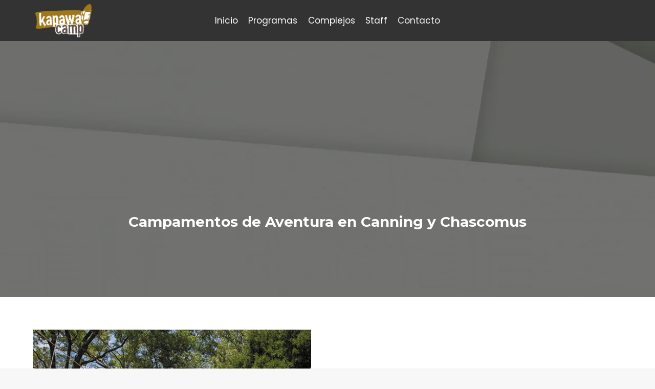

--- FILE ---
content_type: text/html; charset=UTF-8
request_url: https://kapawacamp.com.ar/?product%2FH%3F2041261=wdishearteningu
body_size: 22263
content:
<!doctype html>
<html dir="ltr" lang="es" prefix="og: https://ogp.me/ns#" class="no-js" itemtype="https://schema.org/WebPage" itemscope>
<head>
	<meta charset="UTF-8">
	<meta name="viewport" content="width=device-width, initial-scale=1, minimum-scale=1">
	<title>Kapawa Camp - Campamentos de Aventura en Canning y Chascomus.</title>

		<!-- All in One SEO 4.9.1.1 - aioseo.com -->
	<meta name="description" content="Campamentos de Aventura en Canning y Chascomus. Nuestro objetivo es generar alternativas innovadoras de recreación al aire libre que favorezcan el aprendizaje de los participantes en un medio natural, distendido y divertido." />
	<meta name="robots" content="max-image-preview:large" />
	<link rel="canonical" href="https://kapawacamp.com.ar/" />
	<meta name="generator" content="All in One SEO (AIOSEO) 4.9.1.1" />
		<meta property="og:locale" content="es_ES" />
		<meta property="og:site_name" content="Kapawa Camp - Campamentos de Aventura en Canning y Chascomus." />
		<meta property="og:type" content="website" />
		<meta property="og:title" content="Kapawa Camp - Campamentos de Aventura en Canning y Chascomus." />
		<meta property="og:description" content="Campamentos de Aventura en Canning y Chascomus. Nuestro objetivo es generar alternativas innovadoras de recreación al aire libre que favorezcan el aprendizaje de los participantes en un medio natural, distendido y divertido." />
		<meta property="og:url" content="https://kapawacamp.com.ar/" />
		<meta property="og:image" content="https://kapawacamp.com.ar/wp-content/uploads/2023/08/cropped-cropped-Kapawa-logo-final.png" />
		<meta property="og:image:secure_url" content="https://kapawacamp.com.ar/wp-content/uploads/2023/08/cropped-cropped-Kapawa-logo-final.png" />
		<meta name="twitter:card" content="summary_large_image" />
		<meta name="twitter:title" content="Kapawa Camp - Campamentos de Aventura en Canning y Chascomus." />
		<meta name="twitter:description" content="Campamentos de Aventura en Canning y Chascomus. Nuestro objetivo es generar alternativas innovadoras de recreación al aire libre que favorezcan el aprendizaje de los participantes en un medio natural, distendido y divertido." />
		<meta name="twitter:image" content="https://kapawacamp.com.ar/wp-content/uploads/2023/08/cropped-cropped-Kapawa-logo-final.png" />
		<script type="application/ld+json" class="aioseo-schema">
			{"@context":"https:\/\/schema.org","@graph":[{"@type":"BreadcrumbList","@id":"https:\/\/kapawacamp.com.ar\/#breadcrumblist","itemListElement":[{"@type":"ListItem","@id":"https:\/\/kapawacamp.com.ar#listItem","position":1,"name":"Home"}]},{"@type":"Organization","@id":"https:\/\/kapawacamp.com.ar\/#organization","name":"Kapawa Camp","description":"Campamentos de Aventura en Canning y Chascomus.","url":"https:\/\/kapawacamp.com.ar\/","logo":{"@type":"ImageObject","url":"https:\/\/kapawacamp.com.ar\/wp-content\/uploads\/2023\/08\/cropped-cropped-Kapawa-logo-final.png","@id":"https:\/\/kapawacamp.com.ar\/#organizationLogo","width":512,"height":295},"image":{"@id":"https:\/\/kapawacamp.com.ar\/#organizationLogo"}},{"@type":"WebPage","@id":"https:\/\/kapawacamp.com.ar\/#webpage","url":"https:\/\/kapawacamp.com.ar\/","name":"Kapawa Camp - Campamentos de Aventura en Canning y Chascomus.","description":"Campamentos de Aventura en Canning y Chascomus. Nuestro objetivo es generar alternativas innovadoras de recreaci\u00f3n al aire libre que favorezcan el aprendizaje de los participantes en un medio natural, distendido y divertido.","inLanguage":"es-ES","isPartOf":{"@id":"https:\/\/kapawacamp.com.ar\/#website"},"breadcrumb":{"@id":"https:\/\/kapawacamp.com.ar\/#breadcrumblist"},"datePublished":"2019-12-21T02:05:42+00:00","dateModified":"2023-09-07T15:10:32+00:00"},{"@type":"WebSite","@id":"https:\/\/kapawacamp.com.ar\/#website","url":"https:\/\/kapawacamp.com.ar\/","name":"Kapawa Camp","description":"Campamentos de Aventura en Canning y Chascomus.","inLanguage":"es-ES","publisher":{"@id":"https:\/\/kapawacamp.com.ar\/#organization"}}]}
		</script>
		<!-- All in One SEO -->

<link rel="alternate" type="application/rss+xml" title="Kapawa Camp &raquo; Feed" href="https://kapawacamp.com.ar/feed/" />
<link rel="alternate" type="application/rss+xml" title="Kapawa Camp &raquo; Feed de los comentarios" href="https://kapawacamp.com.ar/comments/feed/" />
			<script>document.documentElement.classList.remove( 'no-js' );</script>
			<script>
window._wpemojiSettings = {"baseUrl":"https:\/\/s.w.org\/images\/core\/emoji\/15.0.3\/72x72\/","ext":".png","svgUrl":"https:\/\/s.w.org\/images\/core\/emoji\/15.0.3\/svg\/","svgExt":".svg","source":{"concatemoji":"https:\/\/kapawacamp.com.ar\/wp-includes\/js\/wp-emoji-release.min.js?ver=6.6.1"}};
/*! This file is auto-generated */
!function(i,n){var o,s,e;function c(e){try{var t={supportTests:e,timestamp:(new Date).valueOf()};sessionStorage.setItem(o,JSON.stringify(t))}catch(e){}}function p(e,t,n){e.clearRect(0,0,e.canvas.width,e.canvas.height),e.fillText(t,0,0);var t=new Uint32Array(e.getImageData(0,0,e.canvas.width,e.canvas.height).data),r=(e.clearRect(0,0,e.canvas.width,e.canvas.height),e.fillText(n,0,0),new Uint32Array(e.getImageData(0,0,e.canvas.width,e.canvas.height).data));return t.every(function(e,t){return e===r[t]})}function u(e,t,n){switch(t){case"flag":return n(e,"\ud83c\udff3\ufe0f\u200d\u26a7\ufe0f","\ud83c\udff3\ufe0f\u200b\u26a7\ufe0f")?!1:!n(e,"\ud83c\uddfa\ud83c\uddf3","\ud83c\uddfa\u200b\ud83c\uddf3")&&!n(e,"\ud83c\udff4\udb40\udc67\udb40\udc62\udb40\udc65\udb40\udc6e\udb40\udc67\udb40\udc7f","\ud83c\udff4\u200b\udb40\udc67\u200b\udb40\udc62\u200b\udb40\udc65\u200b\udb40\udc6e\u200b\udb40\udc67\u200b\udb40\udc7f");case"emoji":return!n(e,"\ud83d\udc26\u200d\u2b1b","\ud83d\udc26\u200b\u2b1b")}return!1}function f(e,t,n){var r="undefined"!=typeof WorkerGlobalScope&&self instanceof WorkerGlobalScope?new OffscreenCanvas(300,150):i.createElement("canvas"),a=r.getContext("2d",{willReadFrequently:!0}),o=(a.textBaseline="top",a.font="600 32px Arial",{});return e.forEach(function(e){o[e]=t(a,e,n)}),o}function t(e){var t=i.createElement("script");t.src=e,t.defer=!0,i.head.appendChild(t)}"undefined"!=typeof Promise&&(o="wpEmojiSettingsSupports",s=["flag","emoji"],n.supports={everything:!0,everythingExceptFlag:!0},e=new Promise(function(e){i.addEventListener("DOMContentLoaded",e,{once:!0})}),new Promise(function(t){var n=function(){try{var e=JSON.parse(sessionStorage.getItem(o));if("object"==typeof e&&"number"==typeof e.timestamp&&(new Date).valueOf()<e.timestamp+604800&&"object"==typeof e.supportTests)return e.supportTests}catch(e){}return null}();if(!n){if("undefined"!=typeof Worker&&"undefined"!=typeof OffscreenCanvas&&"undefined"!=typeof URL&&URL.createObjectURL&&"undefined"!=typeof Blob)try{var e="postMessage("+f.toString()+"("+[JSON.stringify(s),u.toString(),p.toString()].join(",")+"));",r=new Blob([e],{type:"text/javascript"}),a=new Worker(URL.createObjectURL(r),{name:"wpTestEmojiSupports"});return void(a.onmessage=function(e){c(n=e.data),a.terminate(),t(n)})}catch(e){}c(n=f(s,u,p))}t(n)}).then(function(e){for(var t in e)n.supports[t]=e[t],n.supports.everything=n.supports.everything&&n.supports[t],"flag"!==t&&(n.supports.everythingExceptFlag=n.supports.everythingExceptFlag&&n.supports[t]);n.supports.everythingExceptFlag=n.supports.everythingExceptFlag&&!n.supports.flag,n.DOMReady=!1,n.readyCallback=function(){n.DOMReady=!0}}).then(function(){return e}).then(function(){var e;n.supports.everything||(n.readyCallback(),(e=n.source||{}).concatemoji?t(e.concatemoji):e.wpemoji&&e.twemoji&&(t(e.twemoji),t(e.wpemoji)))}))}((window,document),window._wpemojiSettings);
</script>
<style id='wp-emoji-styles-inline-css'>

	img.wp-smiley, img.emoji {
		display: inline !important;
		border: none !important;
		box-shadow: none !important;
		height: 1em !important;
		width: 1em !important;
		margin: 0 0.07em !important;
		vertical-align: -0.1em !important;
		background: none !important;
		padding: 0 !important;
	}
</style>
<link rel='stylesheet' id='wp-block-library-css' href='https://kapawacamp.com.ar/wp-includes/css/dist/block-library/style.min.css?ver=6.6.1' media='all' />
<link rel='stylesheet' id='aioseo/css/src/vue/standalone/blocks/table-of-contents/global.scss-css' href='https://kapawacamp.com.ar/wp-content/plugins/all-in-one-seo-pack/dist/Lite/assets/css/table-of-contents/global.e90f6d47.css?ver=4.9.1.1' media='all' />
<style id='classic-theme-styles-inline-css'>
/*! This file is auto-generated */
.wp-block-button__link{color:#fff;background-color:#32373c;border-radius:9999px;box-shadow:none;text-decoration:none;padding:calc(.667em + 2px) calc(1.333em + 2px);font-size:1.125em}.wp-block-file__button{background:#32373c;color:#fff;text-decoration:none}
</style>
<style id='global-styles-inline-css'>
:root{--wp--preset--aspect-ratio--square: 1;--wp--preset--aspect-ratio--4-3: 4/3;--wp--preset--aspect-ratio--3-4: 3/4;--wp--preset--aspect-ratio--3-2: 3/2;--wp--preset--aspect-ratio--2-3: 2/3;--wp--preset--aspect-ratio--16-9: 16/9;--wp--preset--aspect-ratio--9-16: 9/16;--wp--preset--color--black: #000000;--wp--preset--color--cyan-bluish-gray: #abb8c3;--wp--preset--color--white: #ffffff;--wp--preset--color--pale-pink: #f78da7;--wp--preset--color--vivid-red: #cf2e2e;--wp--preset--color--luminous-vivid-orange: #ff6900;--wp--preset--color--luminous-vivid-amber: #fcb900;--wp--preset--color--light-green-cyan: #7bdcb5;--wp--preset--color--vivid-green-cyan: #00d084;--wp--preset--color--pale-cyan-blue: #8ed1fc;--wp--preset--color--vivid-cyan-blue: #0693e3;--wp--preset--color--vivid-purple: #9b51e0;--wp--preset--color--theme-palette-1: var(--global-palette1);--wp--preset--color--theme-palette-2: var(--global-palette2);--wp--preset--color--theme-palette-3: var(--global-palette3);--wp--preset--color--theme-palette-4: var(--global-palette4);--wp--preset--color--theme-palette-5: var(--global-palette5);--wp--preset--color--theme-palette-6: var(--global-palette6);--wp--preset--color--theme-palette-7: var(--global-palette7);--wp--preset--color--theme-palette-8: var(--global-palette8);--wp--preset--color--theme-palette-9: var(--global-palette9);--wp--preset--gradient--vivid-cyan-blue-to-vivid-purple: linear-gradient(135deg,rgba(6,147,227,1) 0%,rgb(155,81,224) 100%);--wp--preset--gradient--light-green-cyan-to-vivid-green-cyan: linear-gradient(135deg,rgb(122,220,180) 0%,rgb(0,208,130) 100%);--wp--preset--gradient--luminous-vivid-amber-to-luminous-vivid-orange: linear-gradient(135deg,rgba(252,185,0,1) 0%,rgba(255,105,0,1) 100%);--wp--preset--gradient--luminous-vivid-orange-to-vivid-red: linear-gradient(135deg,rgba(255,105,0,1) 0%,rgb(207,46,46) 100%);--wp--preset--gradient--very-light-gray-to-cyan-bluish-gray: linear-gradient(135deg,rgb(238,238,238) 0%,rgb(169,184,195) 100%);--wp--preset--gradient--cool-to-warm-spectrum: linear-gradient(135deg,rgb(74,234,220) 0%,rgb(151,120,209) 20%,rgb(207,42,186) 40%,rgb(238,44,130) 60%,rgb(251,105,98) 80%,rgb(254,248,76) 100%);--wp--preset--gradient--blush-light-purple: linear-gradient(135deg,rgb(255,206,236) 0%,rgb(152,150,240) 100%);--wp--preset--gradient--blush-bordeaux: linear-gradient(135deg,rgb(254,205,165) 0%,rgb(254,45,45) 50%,rgb(107,0,62) 100%);--wp--preset--gradient--luminous-dusk: linear-gradient(135deg,rgb(255,203,112) 0%,rgb(199,81,192) 50%,rgb(65,88,208) 100%);--wp--preset--gradient--pale-ocean: linear-gradient(135deg,rgb(255,245,203) 0%,rgb(182,227,212) 50%,rgb(51,167,181) 100%);--wp--preset--gradient--electric-grass: linear-gradient(135deg,rgb(202,248,128) 0%,rgb(113,206,126) 100%);--wp--preset--gradient--midnight: linear-gradient(135deg,rgb(2,3,129) 0%,rgb(40,116,252) 100%);--wp--preset--font-size--small: var(--global-font-size-small);--wp--preset--font-size--medium: var(--global-font-size-medium);--wp--preset--font-size--large: var(--global-font-size-large);--wp--preset--font-size--x-large: 42px;--wp--preset--font-size--larger: var(--global-font-size-larger);--wp--preset--font-size--xxlarge: var(--global-font-size-xxlarge);--wp--preset--font-family--inter: "Inter", sans-serif;--wp--preset--font-family--cardo: Cardo;--wp--preset--spacing--20: 0.44rem;--wp--preset--spacing--30: 0.67rem;--wp--preset--spacing--40: 1rem;--wp--preset--spacing--50: 1.5rem;--wp--preset--spacing--60: 2.25rem;--wp--preset--spacing--70: 3.38rem;--wp--preset--spacing--80: 5.06rem;--wp--preset--shadow--natural: 6px 6px 9px rgba(0, 0, 0, 0.2);--wp--preset--shadow--deep: 12px 12px 50px rgba(0, 0, 0, 0.4);--wp--preset--shadow--sharp: 6px 6px 0px rgba(0, 0, 0, 0.2);--wp--preset--shadow--outlined: 6px 6px 0px -3px rgba(255, 255, 255, 1), 6px 6px rgba(0, 0, 0, 1);--wp--preset--shadow--crisp: 6px 6px 0px rgba(0, 0, 0, 1);}:where(.is-layout-flex){gap: 0.5em;}:where(.is-layout-grid){gap: 0.5em;}body .is-layout-flex{display: flex;}.is-layout-flex{flex-wrap: wrap;align-items: center;}.is-layout-flex > :is(*, div){margin: 0;}body .is-layout-grid{display: grid;}.is-layout-grid > :is(*, div){margin: 0;}:where(.wp-block-columns.is-layout-flex){gap: 2em;}:where(.wp-block-columns.is-layout-grid){gap: 2em;}:where(.wp-block-post-template.is-layout-flex){gap: 1.25em;}:where(.wp-block-post-template.is-layout-grid){gap: 1.25em;}.has-black-color{color: var(--wp--preset--color--black) !important;}.has-cyan-bluish-gray-color{color: var(--wp--preset--color--cyan-bluish-gray) !important;}.has-white-color{color: var(--wp--preset--color--white) !important;}.has-pale-pink-color{color: var(--wp--preset--color--pale-pink) !important;}.has-vivid-red-color{color: var(--wp--preset--color--vivid-red) !important;}.has-luminous-vivid-orange-color{color: var(--wp--preset--color--luminous-vivid-orange) !important;}.has-luminous-vivid-amber-color{color: var(--wp--preset--color--luminous-vivid-amber) !important;}.has-light-green-cyan-color{color: var(--wp--preset--color--light-green-cyan) !important;}.has-vivid-green-cyan-color{color: var(--wp--preset--color--vivid-green-cyan) !important;}.has-pale-cyan-blue-color{color: var(--wp--preset--color--pale-cyan-blue) !important;}.has-vivid-cyan-blue-color{color: var(--wp--preset--color--vivid-cyan-blue) !important;}.has-vivid-purple-color{color: var(--wp--preset--color--vivid-purple) !important;}.has-black-background-color{background-color: var(--wp--preset--color--black) !important;}.has-cyan-bluish-gray-background-color{background-color: var(--wp--preset--color--cyan-bluish-gray) !important;}.has-white-background-color{background-color: var(--wp--preset--color--white) !important;}.has-pale-pink-background-color{background-color: var(--wp--preset--color--pale-pink) !important;}.has-vivid-red-background-color{background-color: var(--wp--preset--color--vivid-red) !important;}.has-luminous-vivid-orange-background-color{background-color: var(--wp--preset--color--luminous-vivid-orange) !important;}.has-luminous-vivid-amber-background-color{background-color: var(--wp--preset--color--luminous-vivid-amber) !important;}.has-light-green-cyan-background-color{background-color: var(--wp--preset--color--light-green-cyan) !important;}.has-vivid-green-cyan-background-color{background-color: var(--wp--preset--color--vivid-green-cyan) !important;}.has-pale-cyan-blue-background-color{background-color: var(--wp--preset--color--pale-cyan-blue) !important;}.has-vivid-cyan-blue-background-color{background-color: var(--wp--preset--color--vivid-cyan-blue) !important;}.has-vivid-purple-background-color{background-color: var(--wp--preset--color--vivid-purple) !important;}.has-black-border-color{border-color: var(--wp--preset--color--black) !important;}.has-cyan-bluish-gray-border-color{border-color: var(--wp--preset--color--cyan-bluish-gray) !important;}.has-white-border-color{border-color: var(--wp--preset--color--white) !important;}.has-pale-pink-border-color{border-color: var(--wp--preset--color--pale-pink) !important;}.has-vivid-red-border-color{border-color: var(--wp--preset--color--vivid-red) !important;}.has-luminous-vivid-orange-border-color{border-color: var(--wp--preset--color--luminous-vivid-orange) !important;}.has-luminous-vivid-amber-border-color{border-color: var(--wp--preset--color--luminous-vivid-amber) !important;}.has-light-green-cyan-border-color{border-color: var(--wp--preset--color--light-green-cyan) !important;}.has-vivid-green-cyan-border-color{border-color: var(--wp--preset--color--vivid-green-cyan) !important;}.has-pale-cyan-blue-border-color{border-color: var(--wp--preset--color--pale-cyan-blue) !important;}.has-vivid-cyan-blue-border-color{border-color: var(--wp--preset--color--vivid-cyan-blue) !important;}.has-vivid-purple-border-color{border-color: var(--wp--preset--color--vivid-purple) !important;}.has-vivid-cyan-blue-to-vivid-purple-gradient-background{background: var(--wp--preset--gradient--vivid-cyan-blue-to-vivid-purple) !important;}.has-light-green-cyan-to-vivid-green-cyan-gradient-background{background: var(--wp--preset--gradient--light-green-cyan-to-vivid-green-cyan) !important;}.has-luminous-vivid-amber-to-luminous-vivid-orange-gradient-background{background: var(--wp--preset--gradient--luminous-vivid-amber-to-luminous-vivid-orange) !important;}.has-luminous-vivid-orange-to-vivid-red-gradient-background{background: var(--wp--preset--gradient--luminous-vivid-orange-to-vivid-red) !important;}.has-very-light-gray-to-cyan-bluish-gray-gradient-background{background: var(--wp--preset--gradient--very-light-gray-to-cyan-bluish-gray) !important;}.has-cool-to-warm-spectrum-gradient-background{background: var(--wp--preset--gradient--cool-to-warm-spectrum) !important;}.has-blush-light-purple-gradient-background{background: var(--wp--preset--gradient--blush-light-purple) !important;}.has-blush-bordeaux-gradient-background{background: var(--wp--preset--gradient--blush-bordeaux) !important;}.has-luminous-dusk-gradient-background{background: var(--wp--preset--gradient--luminous-dusk) !important;}.has-pale-ocean-gradient-background{background: var(--wp--preset--gradient--pale-ocean) !important;}.has-electric-grass-gradient-background{background: var(--wp--preset--gradient--electric-grass) !important;}.has-midnight-gradient-background{background: var(--wp--preset--gradient--midnight) !important;}.has-small-font-size{font-size: var(--wp--preset--font-size--small) !important;}.has-medium-font-size{font-size: var(--wp--preset--font-size--medium) !important;}.has-large-font-size{font-size: var(--wp--preset--font-size--large) !important;}.has-x-large-font-size{font-size: var(--wp--preset--font-size--x-large) !important;}
:where(.wp-block-post-template.is-layout-flex){gap: 1.25em;}:where(.wp-block-post-template.is-layout-grid){gap: 1.25em;}
:where(.wp-block-columns.is-layout-flex){gap: 2em;}:where(.wp-block-columns.is-layout-grid){gap: 2em;}
:root :where(.wp-block-pullquote){font-size: 1.5em;line-height: 1.6;}
</style>
<style id='woocommerce-inline-inline-css'>
.woocommerce form .form-row .required { visibility: visible; }
</style>
<link rel='stylesheet' id='kadence-global-css' href='https://kapawacamp.com.ar/wp-content/themes/kadence/assets/css/global.min.css?ver=1.2.9' media='all' />
<style id='kadence-global-inline-css'>
/* Kadence Base CSS */
:root{--global-palette1:#049f82;--global-palette2:#008f72;--global-palette3:#222222;--global-palette4:#353535;--global-palette5:#454545;--global-palette6:#676767;--global-palette7:#eeeeee;--global-palette8:#f7f7f7;--global-palette9:#ffffff;--global-palette9rgb:255, 255, 255;--global-palette-highlight:var(--global-palette1);--global-palette-highlight-alt:var(--global-palette2);--global-palette-highlight-alt2:var(--global-palette9);--global-palette-btn-bg:var(--global-palette1);--global-palette-btn-bg-hover:var(--global-palette2);--global-palette-btn:var(--global-palette9);--global-palette-btn-hover:var(--global-palette9);--global-body-font-family:Poppins, sans-serif;--global-heading-font-family:Montserrat, sans-serif;--global-primary-nav-font-family:inherit;--global-fallback-font:sans-serif;--global-display-fallback-font:sans-serif;--global-content-width:1200px;--global-content-narrow-width:842px;--global-content-edge-padding:1.5rem;--global-content-boxed-padding:2rem;--global-calc-content-width:calc(1200px - var(--global-content-edge-padding) - var(--global-content-edge-padding) );--wp--style--global--content-size:var(--global-calc-content-width);}.wp-site-blocks{--global-vw:calc( 100vw - ( 0.5 * var(--scrollbar-offset)));}body{background:var(--global-palette8);}body, input, select, optgroup, textarea{font-style:normal;font-weight:normal;font-size:15px;line-height:1.6;font-family:var(--global-body-font-family);color:var(--global-palette4);}.content-bg, body.content-style-unboxed .site{background:var(--global-palette9);}h1,h2,h3,h4,h5,h6{font-family:var(--global-heading-font-family);}h1{font-style:normal;font-weight:900;font-size:32px;line-height:1.5;color:var(--global-palette3);}h2{font-weight:700;font-size:28px;line-height:1.5;color:var(--global-palette3);}h3{font-weight:700;font-size:24px;line-height:1.5;color:var(--global-palette3);}h4{font-weight:700;font-size:22px;line-height:1.5;color:var(--global-palette4);}h5{font-weight:700;font-size:20px;line-height:1.5;color:var(--global-palette4);}h6{font-weight:700;font-size:18px;line-height:1.5;color:var(--global-palette5);}.entry-hero h1{font-style:normal;font-size:50px;color:var(--global-palette9);}@media all and (max-width: 767px){.wp-site-blocks .entry-hero h1{font-size:36px;}}.entry-hero .kadence-breadcrumbs{max-width:1200px;}.site-container, .site-header-row-layout-contained, .site-footer-row-layout-contained, .entry-hero-layout-contained, .comments-area, .alignfull > .wp-block-cover__inner-container, .alignwide > .wp-block-cover__inner-container{max-width:var(--global-content-width);}.content-width-narrow .content-container.site-container, .content-width-narrow .hero-container.site-container{max-width:var(--global-content-narrow-width);}@media all and (min-width: 1430px){.wp-site-blocks .content-container  .alignwide{margin-left:-115px;margin-right:-115px;width:unset;max-width:unset;}}@media all and (min-width: 1102px){.content-width-narrow .wp-site-blocks .content-container .alignwide{margin-left:-130px;margin-right:-130px;width:unset;max-width:unset;}}.content-style-boxed .wp-site-blocks .entry-content .alignwide{margin-left:calc( -1 * var( --global-content-boxed-padding ) );margin-right:calc( -1 * var( --global-content-boxed-padding ) );}.content-area{margin-top:5rem;margin-bottom:5rem;}@media all and (max-width: 1024px){.content-area{margin-top:3rem;margin-bottom:3rem;}}@media all and (max-width: 767px){.content-area{margin-top:2rem;margin-bottom:2rem;}}@media all and (max-width: 1024px){:root{--global-content-boxed-padding:2rem;}}@media all and (max-width: 767px){:root{--global-content-boxed-padding:1.5rem;}}.entry-content-wrap{padding:2rem;}@media all and (max-width: 1024px){.entry-content-wrap{padding:2rem;}}@media all and (max-width: 767px){.entry-content-wrap{padding:1.5rem;}}.entry.single-entry{box-shadow:0px 15px 15px -10px rgba(0,0,0,0.05);}.entry.loop-entry{box-shadow:0px 15px 15px -10px rgba(0,0,0,0.05);}.loop-entry .entry-content-wrap{padding:2rem;}@media all and (max-width: 1024px){.loop-entry .entry-content-wrap{padding:2rem;}}@media all and (max-width: 767px){.loop-entry .entry-content-wrap{padding:1.5rem;}}button, .button, .wp-block-button__link, input[type="button"], input[type="reset"], input[type="submit"], .fl-button, .elementor-button-wrapper .elementor-button{box-shadow:0px 0px 0px -7px rgba(0,0,0,0);}button:hover, button:focus, button:active, .button:hover, .button:focus, .button:active, .wp-block-button__link:hover, .wp-block-button__link:focus, .wp-block-button__link:active, input[type="button"]:hover, input[type="button"]:focus, input[type="button"]:active, input[type="reset"]:hover, input[type="reset"]:focus, input[type="reset"]:active, input[type="submit"]:hover, input[type="submit"]:focus, input[type="submit"]:active, .elementor-button-wrapper .elementor-button:hover, .elementor-button-wrapper .elementor-button:focus, .elementor-button-wrapper .elementor-button:active{box-shadow:0px 15px 25px -7px rgba(0,0,0,0.1);}.kb-button.kb-btn-global-outline.kb-btn-global-inherit{padding-top:calc(px - 2px);padding-right:calc(px - 2px);padding-bottom:calc(px - 2px);padding-left:calc(px - 2px);}@media all and (min-width: 1025px){.transparent-header .entry-hero .entry-hero-container-inner{padding-top:80px;}}@media all and (max-width: 1024px){.mobile-transparent-header .entry-hero .entry-hero-container-inner{padding-top:80px;}}@media all and (max-width: 767px){.mobile-transparent-header .entry-hero .entry-hero-container-inner{padding-top:80px;}}.entry-hero.page-hero-section .entry-header{min-height:200px;}
/* Kadence Header CSS */
@media all and (max-width: 1024px){.mobile-transparent-header #masthead{position:absolute;left:0px;right:0px;z-index:100;}.kadence-scrollbar-fixer.mobile-transparent-header #masthead{right:var(--scrollbar-offset,0);}.mobile-transparent-header #masthead, .mobile-transparent-header .site-top-header-wrap .site-header-row-container-inner, .mobile-transparent-header .site-main-header-wrap .site-header-row-container-inner, .mobile-transparent-header .site-bottom-header-wrap .site-header-row-container-inner{background:transparent;}.site-header-row-tablet-layout-fullwidth, .site-header-row-tablet-layout-standard{padding:0px;}}@media all and (min-width: 1025px){.transparent-header #masthead{position:absolute;left:0px;right:0px;z-index:100;}.transparent-header.kadence-scrollbar-fixer #masthead{right:var(--scrollbar-offset,0);}.transparent-header #masthead, .transparent-header .site-top-header-wrap .site-header-row-container-inner, .transparent-header .site-main-header-wrap .site-header-row-container-inner, .transparent-header .site-bottom-header-wrap .site-header-row-container-inner{background:transparent;}}.site-branding a.brand img{max-width:120px;}.site-branding a.brand img.svg-logo-image{width:120px;}@media all and (max-width: 767px){.site-branding a.brand img{max-width:65px;}.site-branding a.brand img.svg-logo-image{width:65px;}}.site-branding{padding:0px 0px 0px 0px;}#masthead, #masthead .kadence-sticky-header.item-is-fixed:not(.item-at-start):not(.site-header-row-container):not(.site-main-header-wrap), #masthead .kadence-sticky-header.item-is-fixed:not(.item-at-start) > .site-header-row-container-inner{background:#333333;}.site-main-header-inner-wrap{min-height:80px;}.header-navigation[class*="header-navigation-style-underline"] .header-menu-container.primary-menu-container>ul>li>a:after{width:calc( 100% - 1.2em);}.main-navigation .primary-menu-container > ul > li.menu-item > a{padding-left:calc(1.2em / 2);padding-right:calc(1.2em / 2);color:var(--global-palette8);background:rgba(34,34,34,0);}.main-navigation .primary-menu-container > ul > li.menu-item .dropdown-nav-special-toggle{right:calc(1.2em / 2);}.main-navigation .primary-menu-container > ul li.menu-item > a{font-style:normal;font-weight:400;font-size:17px;}.main-navigation .primary-menu-container > ul > li.menu-item > a:hover{color:var(--global-palette9);background:rgba(53,53,53,0);}.main-navigation .primary-menu-container > ul > li.menu-item.current-menu-item > a{color:var(--global-palette9);background:rgba(69,69,69,0);}.header-navigation .header-menu-container ul ul.sub-menu, .header-navigation .header-menu-container ul ul.submenu{background:var(--global-palette3);box-shadow:0px 2px 13px 0px rgba(0,0,0,0.1);}.header-navigation .header-menu-container ul ul li.menu-item, .header-menu-container ul.menu > li.kadence-menu-mega-enabled > ul > li.menu-item > a{border-bottom:1px solid rgba(255,255,255,0.1);}.header-navigation .header-menu-container ul ul li.menu-item > a{width:200px;padding-top:1em;padding-bottom:1em;color:var(--global-palette8);font-size:12px;}.header-navigation .header-menu-container ul ul li.menu-item > a:hover{color:var(--global-palette9);background:var(--global-palette4);}.header-navigation .header-menu-container ul ul li.menu-item.current-menu-item > a{color:var(--global-palette9);background:var(--global-palette4);}.mobile-toggle-open-container .menu-toggle-open, .mobile-toggle-open-container .menu-toggle-open:focus{color:var(--global-palette9);padding:0.4em 0.6em 0.4em 0.6em;font-size:14px;}.mobile-toggle-open-container .menu-toggle-open.menu-toggle-style-bordered{border:1px solid currentColor;}.mobile-toggle-open-container .menu-toggle-open .menu-toggle-icon{font-size:20px;}.mobile-toggle-open-container .menu-toggle-open:hover, .mobile-toggle-open-container .menu-toggle-open:focus-visible{color:var(--global-palette9);}.mobile-navigation ul li{font-size:14px;}.mobile-navigation ul li a{padding-top:1em;padding-bottom:1em;}.mobile-navigation ul li > a, .mobile-navigation ul li.menu-item-has-children > .drawer-nav-drop-wrap{color:var(--global-palette8);}.mobile-navigation ul li.current-menu-item > a, .mobile-navigation ul li.current-menu-item.menu-item-has-children > .drawer-nav-drop-wrap{color:#a17618;}.mobile-navigation ul li.menu-item-has-children .drawer-nav-drop-wrap, .mobile-navigation ul li:not(.menu-item-has-children) a{border-bottom:1px solid rgba(255,255,255,0.1);}.mobile-navigation:not(.drawer-navigation-parent-toggle-true) ul li.menu-item-has-children .drawer-nav-drop-wrap button{border-left:1px solid rgba(255,255,255,0.1);}#mobile-drawer .drawer-header .drawer-toggle{padding:0.6em 0.15em 0.6em 0.15em;font-size:24px;}
/* Kadence Footer CSS */
#colophon{background:#85620e;}.site-bottom-footer-wrap .site-footer-row-container-inner{font-style:normal;color:var(--global-palette9);}.site-footer .site-bottom-footer-wrap a:where(:not(.button):not(.wp-block-button__link):not(.wp-element-button)){color:var(--global-palette9);}.site-footer .site-bottom-footer-wrap a:where(:not(.button):not(.wp-block-button__link):not(.wp-element-button)):hover{color:var(--global-palette7);}.site-bottom-footer-inner-wrap{padding-top:30px;padding-bottom:30px;grid-column-gap:30px;}.site-bottom-footer-inner-wrap .widget{margin-bottom:30px;}.site-bottom-footer-inner-wrap .site-footer-section:not(:last-child):after{right:calc(-30px / 2);}.footer-social-wrap .footer-social-inner-wrap{font-size:1.07em;gap:0.3em;}.site-footer .site-footer-wrap .site-footer-section .footer-social-wrap .footer-social-inner-wrap .social-button{color:var(--global-palette5);background:var(--global-palette9);border:0px solid currentColor;border-color:var(--global-palette9);border-radius:19px;}.site-footer .site-footer-wrap .site-footer-section .footer-social-wrap .footer-social-inner-wrap .social-button:hover{color:var(--global-palette5);background:var(--global-palette9);border-color:var(--global-palette9);}#colophon .footer-html{font-style:normal;font-size:14px;}
/* Kadence Woo CSS */
.entry-hero.product-hero-section .entry-header{min-height:200px;}.product-title .single-category{font-weight:700;font-size:32px;line-height:1.5;color:var(--global-palette3);}.wp-site-blocks .product-hero-section .extra-title{font-weight:700;font-size:32px;line-height:1.5;}.entry-hero.product-archive-hero-section .entry-header{min-height:340px;}.woocommerce ul.products.woo-archive-btn-button .product-action-wrap .button:not(.kb-button), .woocommerce ul.products li.woo-archive-btn-button .button:not(.kb-button), .wc-block-grid__product.woo-archive-btn-button .product-details .wc-block-grid__product-add-to-cart .wp-block-button__link{border:2px none transparent;box-shadow:0px 0px 0px 0px rgba(0,0,0,0.0);}.woocommerce ul.products.woo-archive-btn-button .product-action-wrap .button:not(.kb-button):hover, .woocommerce ul.products li.woo-archive-btn-button .button:not(.kb-button):hover, .wc-block-grid__product.woo-archive-btn-button .product-details .wc-block-grid__product-add-to-cart .wp-block-button__link:hover{box-shadow:0px 0px 0px 0px rgba(0,0,0,0);}
/* Kadence Pro Header CSS */
.header-navigation-dropdown-direction-left ul ul.submenu, .header-navigation-dropdown-direction-left ul ul.sub-menu{right:0px;left:auto;}.rtl .header-navigation-dropdown-direction-right ul ul.submenu, .rtl .header-navigation-dropdown-direction-right ul ul.sub-menu{left:0px;right:auto;}.header-account-button .nav-drop-title-wrap > .kadence-svg-iconset, .header-account-button > .kadence-svg-iconset{font-size:1.2em;}.site-header-item .header-account-button .nav-drop-title-wrap, .site-header-item .header-account-wrap > .header-account-button{display:flex;align-items:center;}.header-account-style-icon_label .header-account-label{padding-left:5px;}.header-account-style-label_icon .header-account-label{padding-right:5px;}.site-header-item .header-account-wrap .header-account-button{text-decoration:none;box-shadow:none;color:inherit;background:transparent;padding:0.6em 0em 0.6em 0em;}.header-mobile-account-wrap .header-account-button .nav-drop-title-wrap > .kadence-svg-iconset, .header-mobile-account-wrap .header-account-button > .kadence-svg-iconset{font-size:1.2em;}.header-mobile-account-wrap .header-account-button .nav-drop-title-wrap, .header-mobile-account-wrap > .header-account-button{display:flex;align-items:center;}.header-mobile-account-wrap.header-account-style-icon_label .header-account-label{padding-left:5px;}.header-mobile-account-wrap.header-account-style-label_icon .header-account-label{padding-right:5px;}.header-mobile-account-wrap .header-account-button{text-decoration:none;box-shadow:none;color:inherit;background:transparent;padding:0.6em 0em 0.6em 0em;}#login-drawer .drawer-inner .drawer-content{display:flex;justify-content:center;align-items:center;position:absolute;top:0px;bottom:0px;left:0px;right:0px;padding:0px;}#loginform p label{display:block;}#login-drawer #loginform{width:100%;}#login-drawer #loginform input{width:100%;}#login-drawer #loginform input[type="checkbox"]{width:auto;}#login-drawer .drawer-inner .drawer-header{position:relative;z-index:100;}#login-drawer .drawer-content_inner.widget_login_form_inner{padding:2em;width:100%;max-width:350px;border-radius:.25rem;background:var(--global-palette9);color:var(--global-palette4);}#login-drawer .lost_password a{color:var(--global-palette6);}#login-drawer .lost_password, #login-drawer .register-field{text-align:center;}#login-drawer .widget_login_form_inner p{margin-top:1.2em;margin-bottom:0em;}#login-drawer .widget_login_form_inner p:first-child{margin-top:0em;}#login-drawer .widget_login_form_inner label{margin-bottom:0.5em;}#login-drawer hr.register-divider{margin:1.2em 0;border-width:1px;}#login-drawer .register-field{font-size:90%;}@media all and (min-width: 1025px){#login-drawer hr.register-divider.hide-desktop{display:none;}#login-drawer p.register-field.hide-desktop{display:none;}}@media all and (max-width: 1024px){#login-drawer hr.register-divider.hide-mobile{display:none;}#login-drawer p.register-field.hide-mobile{display:none;}}@media all and (max-width: 767px){#login-drawer hr.register-divider.hide-mobile{display:none;}#login-drawer p.register-field.hide-mobile{display:none;}}.tertiary-navigation .tertiary-menu-container > ul > li.menu-item > a{padding-left:calc(1.2em / 2);padding-right:calc(1.2em / 2);padding-top:0.6em;padding-bottom:0.6em;color:var(--global-palette5);}.tertiary-navigation .tertiary-menu-container > ul > li.menu-item > a:hover{color:var(--global-palette-highlight);}.tertiary-navigation .tertiary-menu-container > ul > li.menu-item.current-menu-item > a{color:var(--global-palette3);}.quaternary-navigation .quaternary-menu-container > ul > li.menu-item > a{padding-left:calc(1.2em / 2);padding-right:calc(1.2em / 2);padding-top:0.6em;padding-bottom:0.6em;color:var(--global-palette5);}.quaternary-navigation .quaternary-menu-container > ul > li.menu-item > a:hover{color:var(--global-palette-highlight);}.quaternary-navigation .quaternary-menu-container > ul > li.menu-item.current-menu-item > a{color:var(--global-palette3);}#main-header .header-divider{border-right:1px solid var(--global-palette6);height:50%;}#main-header .header-divider2{border-right:1px solid var(--global-palette6);height:50%;}#main-header .header-divider3{border-right:1px solid var(--global-palette6);height:50%;}#mobile-header .header-mobile-divider, #mobile-drawer .header-mobile-divider{border-right:1px solid var(--global-palette6);height:50%;}#mobile-drawer .header-mobile-divider{border-top:1px solid var(--global-palette6);width:50%;}#mobile-header .header-mobile-divider2{border-right:1px solid var(--global-palette6);height:50%;}#mobile-drawer .header-mobile-divider2{border-top:1px solid var(--global-palette6);width:50%;}.header-item-search-bar form ::-webkit-input-placeholder{color:currentColor;opacity:0.5;}.header-item-search-bar form ::placeholder{color:currentColor;opacity:0.5;}.header-search-bar form{max-width:100%;width:240px;}.header-mobile-search-bar form{max-width:calc(100vw - var(--global-sm-spacing) - var(--global-sm-spacing));width:240px;}.header-widget-lstyle-normal .header-widget-area-inner a:not(.button){text-decoration:underline;}.element-contact-inner-wrap{display:flex;flex-wrap:wrap;align-items:center;margin-top:-0.6em;margin-left:calc(-0.6em / 2);margin-right:calc(-0.6em / 2);}.element-contact-inner-wrap .header-contact-item{display:inline-flex;flex-wrap:wrap;align-items:center;margin-top:0.6em;margin-left:calc(0.6em / 2);margin-right:calc(0.6em / 2);}.element-contact-inner-wrap .header-contact-item .kadence-svg-iconset{font-size:1em;}.header-contact-item img{display:inline-block;}.header-contact-item .contact-label{margin-left:0.3em;}.rtl .header-contact-item .contact-label{margin-right:0.3em;margin-left:0px;}.header-mobile-contact-wrap .element-contact-inner-wrap{display:flex;flex-wrap:wrap;align-items:center;margin-top:-0.6em;margin-left:calc(-0.6em / 2);margin-right:calc(-0.6em / 2);}.header-mobile-contact-wrap .element-contact-inner-wrap .header-contact-item{display:inline-flex;flex-wrap:wrap;align-items:center;margin-top:0.6em;margin-left:calc(0.6em / 2);margin-right:calc(0.6em / 2);}.header-mobile-contact-wrap .element-contact-inner-wrap .header-contact-item .kadence-svg-iconset{font-size:1em;}#main-header .header-button2{border:2px none transparent;box-shadow:0px 0px 0px -7px rgba(0,0,0,0);}#main-header .header-button2:hover{box-shadow:0px 15px 25px -7px rgba(0,0,0,0.1);}.mobile-header-button2-wrap .mobile-header-button-inner-wrap .mobile-header-button2{border:2px none transparent;box-shadow:0px 0px 0px -7px rgba(0,0,0,0);}.mobile-header-button2-wrap .mobile-header-button-inner-wrap .mobile-header-button2:hover{box-shadow:0px 15px 25px -7px rgba(0,0,0,0.1);}#widget-drawer.popup-drawer-layout-fullwidth .drawer-content .header-widget2, #widget-drawer.popup-drawer-layout-sidepanel .drawer-inner{max-width:400px;}#widget-drawer.popup-drawer-layout-fullwidth .drawer-content .header-widget2{margin:0 auto;}.widget-toggle-open{display:flex;align-items:center;background:transparent;box-shadow:none;}.widget-toggle-open:hover, .widget-toggle-open:focus{border-color:currentColor;background:transparent;box-shadow:none;}.widget-toggle-open .widget-toggle-icon{display:flex;}.widget-toggle-open .widget-toggle-label{padding-right:5px;}.rtl .widget-toggle-open .widget-toggle-label{padding-left:5px;padding-right:0px;}.widget-toggle-open .widget-toggle-label:empty, .rtl .widget-toggle-open .widget-toggle-label:empty{padding-right:0px;padding-left:0px;}.widget-toggle-open-container .widget-toggle-open{color:var(--global-palette5);padding:0.4em 0.6em 0.4em 0.6em;font-size:14px;}.widget-toggle-open-container .widget-toggle-open.widget-toggle-style-bordered{border:1px solid currentColor;}.widget-toggle-open-container .widget-toggle-open .widget-toggle-icon{font-size:20px;}.widget-toggle-open-container .widget-toggle-open:hover, .widget-toggle-open-container .widget-toggle-open:focus{color:var(--global-palette-highlight);}#widget-drawer .header-widget-2style-normal a:not(.button){text-decoration:underline;}#widget-drawer .header-widget-2style-plain a:not(.button){text-decoration:none;}#widget-drawer .header-widget2 .widget-title{color:var(--global-palette9);}#widget-drawer .header-widget2{color:var(--global-palette8);}#widget-drawer .header-widget2 a:not(.button), #widget-drawer .header-widget2 .drawer-sub-toggle{color:var(--global-palette8);}#widget-drawer .header-widget2 a:not(.button):hover, #widget-drawer .header-widget2 .drawer-sub-toggle:hover{color:var(--global-palette9);}#mobile-secondary-site-navigation ul li{font-size:14px;}#mobile-secondary-site-navigation ul li a{padding-top:1em;padding-bottom:1em;}#mobile-secondary-site-navigation ul li > a, #mobile-secondary-site-navigation ul li.menu-item-has-children > .drawer-nav-drop-wrap{color:var(--global-palette8);}#mobile-secondary-site-navigation ul li.current-menu-item > a, #mobile-secondary-site-navigation ul li.current-menu-item.menu-item-has-children > .drawer-nav-drop-wrap{color:var(--global-palette-highlight);}#mobile-secondary-site-navigation ul li.menu-item-has-children .drawer-nav-drop-wrap, #mobile-secondary-site-navigation ul li:not(.menu-item-has-children) a{border-bottom:1px solid rgba(255,255,255,0.1);}#mobile-secondary-site-navigation:not(.drawer-navigation-parent-toggle-true) ul li.menu-item-has-children .drawer-nav-drop-wrap button{border-left:1px solid rgba(255,255,255,0.1);}
/* Kadence Pro Header CSS */
#filter-drawer.popup-drawer-layout-fullwidth .drawer-content .product-filter-widgets, #filter-drawer.popup-drawer-layout-sidepanel .drawer-inner{max-width:400px;}#filter-drawer.popup-drawer-layout-fullwidth .drawer-content .product-filter-widgets{margin:0 auto;}.filter-toggle-open-container{margin-right:0.5em;}.filter-toggle-open >*:first-child:not(:last-child){margin-right:4px;}.filter-toggle-open{color:inherit;display:flex;align-items:center;background:transparent;box-shadow:none;border-radius:0px;}.filter-toggle-open.filter-toggle-style-default{border:0px;}.filter-toggle-open:hover, .filter-toggle-open:focus{border-color:currentColor;background:transparent;color:inherit;box-shadow:none;}.filter-toggle-open .filter-toggle-icon{display:flex;}.filter-toggle-open >*:first-child:not(:last-child):empty{margin-right:0px;}.filter-toggle-open-container .filter-toggle-open{color:var(--global-palette5);padding:3px 5px 3px 5px;font-size:14px;}.filter-toggle-open-container .filter-toggle-open.filter-toggle-style-bordered{border:1px solid currentColor;}.filter-toggle-open-container .filter-toggle-open .filter-toggle-icon{font-size:20px;}.filter-toggle-open-container .filter-toggle-open:hover, .filter-toggle-open-container .filter-toggle-open:focus{color:var(--global-palette-highlight);}#filter-drawer .drawer-inner{background:var(--global-palette9);}#filter-drawer .drawer-header .drawer-toggle, #filter-drawer .drawer-header .drawer-toggle:focus{color:var(--global-palette5);}#filter-drawer .drawer-header .drawer-toggle:hover, #filter-drawer .drawer-header .drawer-toggle:focus:hover{color:var(--global-palette3);}#filter-drawer .header-filter-2style-normal a:not(.button){text-decoration:underline;}#filter-drawer .header-filter-2style-plain a:not(.button){text-decoration:none;}#filter-drawer .drawer-inner .product-filter-widgets .widget-title{color:var(--global-palette3);}#filter-drawer .drawer-inner .product-filter-widgets{color:var(--global-palette4);}#filter-drawer .drawer-inner .product-filter-widgets a, #filter-drawer .drawer-inner .product-filter-widgets .drawer-sub-toggle{color:var(--global-palette1);}#filter-drawer .drawer-inner .product-filter-widgets a:hover, #filter-drawer .drawer-inner .product-filter-widgets .drawer-sub-toggle:hover{color:var(--global-palette2);}.kadence-shop-active-filters{display:flex;flex-wrap:wrap;}.kadence-clear-filters-container a{text-decoration:none;background:var(--global-palette7);color:var(--global-palette5);padding:.6em;font-size:80%;transition:all 0.3s ease-in-out;-webkit-transition:all 0.3s ease-in-out;-moz-transition:all 0.3s ease-in-out;}.kadence-clear-filters-container ul{margin:0px;padding:0px;border:0px;list-style:none outside;overflow:hidden;zoom:1;}.kadence-clear-filters-container ul li{float:left;padding:0 0 1px 1px;list-style:none;}.kadence-clear-filters-container a:hover{background:var(--global-palette9);color:var(--global-palette3);}
</style>
<link rel='stylesheet' id='kadence-header-css' href='https://kapawacamp.com.ar/wp-content/themes/kadence/assets/css/header.min.css?ver=1.2.9' media='all' />
<link rel='stylesheet' id='kadence-content-css' href='https://kapawacamp.com.ar/wp-content/themes/kadence/assets/css/content.min.css?ver=1.2.9' media='all' />
<link rel='stylesheet' id='kadence-woocommerce-css' href='https://kapawacamp.com.ar/wp-content/themes/kadence/assets/css/woocommerce.min.css?ver=1.2.9' media='all' />
<link rel='stylesheet' id='kadence-footer-css' href='https://kapawacamp.com.ar/wp-content/themes/kadence/assets/css/footer.min.css?ver=1.2.9' media='all' />
<link rel='stylesheet' id='menu-addons-css' href='https://kapawacamp.com.ar/wp-content/plugins/kadence-pro/dist/mega-menu/menu-addon.css?ver=1.0.13' media='all' />
<link rel='stylesheet' id='kadence-blocks-rowlayout-css' href='https://kapawacamp.com.ar/wp-content/plugins/kadence-blocks/dist/style-blocks-rowlayout.css?ver=3.5.29' media='all' />
<link rel='stylesheet' id='kadence-blocks-column-css' href='https://kapawacamp.com.ar/wp-content/plugins/kadence-blocks/dist/style-blocks-column.css?ver=3.5.29' media='all' />
<link rel='stylesheet' id='kadence-blocks-spacer-css' href='https://kapawacamp.com.ar/wp-content/plugins/kadence-blocks/dist/style-blocks-spacer.css?ver=3.5.29' media='all' />
<style id='kadence-blocks-advancedheading-inline-css'>
.wp-block-kadence-advancedheading mark{background:transparent;border-style:solid;border-width:0}.wp-block-kadence-advancedheading mark.kt-highlight{color:#f76a0c;}.kb-adv-heading-icon{display: inline-flex;justify-content: center;align-items: center;} .is-layout-constrained > .kb-advanced-heading-link {display: block;}.single-content .kadence-advanced-heading-wrapper h1, .single-content .kadence-advanced-heading-wrapper h2, .single-content .kadence-advanced-heading-wrapper h3, .single-content .kadence-advanced-heading-wrapper h4, .single-content .kadence-advanced-heading-wrapper h5, .single-content .kadence-advanced-heading-wrapper h6 {margin: 1.5em 0 .5em;}.single-content .kadence-advanced-heading-wrapper+* { margin-top:0;}.kb-screen-reader-text{position:absolute;width:1px;height:1px;padding:0;margin:-1px;overflow:hidden;clip:rect(0,0,0,0);}
</style>
<link rel='stylesheet' id='kadence-blocks-image-css' href='https://kapawacamp.com.ar/wp-content/plugins/kadence-blocks/dist/style-blocks-image.css?ver=3.5.29' media='all' />
<link rel='stylesheet' id='kadence-blocks-advancedbtn-css' href='https://kapawacamp.com.ar/wp-content/plugins/kadence-blocks/dist/style-blocks-advancedbtn.css?ver=3.5.29' media='all' />
<link rel='stylesheet' id='kadence-blocks-testimonials-css' href='https://kapawacamp.com.ar/wp-content/plugins/kadence-blocks/dist/style-blocks-testimonials.css?ver=3.5.29' media='all' />
<link rel='stylesheet' id='kadence-kb-splide-css' href='https://kapawacamp.com.ar/wp-content/plugins/kadence-blocks-pro/includes/assets/css/kadence-splide.min.css?ver=2.0.9' media='all' />
<link rel='stylesheet' id='kadence-blocks-splide-css' href='https://kapawacamp.com.ar/wp-content/plugins/kadence-blocks/includes/assets/css/kb-blocks-splide.min.css?ver=3.5.29' media='all' />
<link rel='stylesheet' id='kadence-blocks-iconlist-css' href='https://kapawacamp.com.ar/wp-content/plugins/kadence-blocks/dist/style-blocks-iconlist.css?ver=3.5.29' media='all' />
<style id='kadence-blocks-global-variables-inline-css'>
:root {--global-kb-font-size-sm:clamp(0.8rem, 0.73rem + 0.217vw, 0.9rem);--global-kb-font-size-md:clamp(1.1rem, 0.995rem + 0.326vw, 1.25rem);--global-kb-font-size-lg:clamp(1.75rem, 1.576rem + 0.543vw, 2rem);--global-kb-font-size-xl:clamp(2.25rem, 1.728rem + 1.63vw, 3rem);--global-kb-font-size-xxl:clamp(2.5rem, 1.456rem + 3.26vw, 4rem);--global-kb-font-size-xxxl:clamp(2.75rem, 0.489rem + 7.065vw, 6rem);}
</style>
<style id='kadence_blocks_css-inline-css'>
.kb-row-layout-id473_a7d1af-a1 > .kt-row-column-wrap{column-gap:var(--global-kb-gap-none, 0rem );row-gap:var(--global-kb-gap-none, 0rem );max-width:2000px;margin-left:auto;margin-right:auto;padding-top:200px;padding-bottom:70px;min-height:500px;grid-template-columns:minmax(0, 1fr);}.kb-row-layout-id473_a7d1af-a1 > .kt-row-layout-overlay{opacity:0.50;background-color:#000000;}@media all and (max-width: 1024px){.kb-row-layout-id473_a7d1af-a1 > .kt-row-column-wrap{grid-template-columns:minmax(0, 1fr);}}@media all and (max-width: 767px){.kb-row-layout-id473_a7d1af-a1 > .kt-row-column-wrap{grid-template-columns:minmax(0, 1fr);}}.kadence-column473_5af205-7c > .kt-inside-inner-col{display:flex;}.kadence-column473_5af205-7c > .kt-inside-inner-col{min-height:100px;}.kadence-column473_5af205-7c > .kt-inside-inner-col{column-gap:var(--global-kb-gap-sm, 1rem);}.kadence-column473_5af205-7c > .kt-inside-inner-col{flex-direction:column;justify-content:flex-end;}.kadence-column473_5af205-7c > .kt-inside-inner-col > .aligncenter{width:100%;}.kt-row-column-wrap > .kadence-column473_5af205-7c{align-self:flex-end;}.kt-inner-column-height-full:not(.kt-has-1-columns) > .wp-block-kadence-column.kadence-column473_5af205-7c{align-self:auto;}.kt-inner-column-height-full:not(.kt-has-1-columns) > .wp-block-kadence-column.kadence-column473_5af205-7c > .kt-inside-inner-col{flex-direction:column;justify-content:flex-end;}@media all and (max-width: 1024px){.kt-row-column-wrap > .kadence-column473_5af205-7c{align-self:flex-end;}}@media all and (max-width: 1024px){.kt-inner-column-height-full:not(.kt-has-1-columns) > .wp-block-kadence-column.kadence-column473_5af205-7c{align-self:auto;}}@media all and (max-width: 1024px){.kt-inner-column-height-full:not(.kt-has-1-columns) > .wp-block-kadence-column.kadence-column473_5af205-7c > .kt-inside-inner-col{flex-direction:column;justify-content:flex-end;}}@media all and (max-width: 1024px){.kadence-column473_5af205-7c > .kt-inside-inner-col{flex-direction:column;justify-content:flex-end;}}@media all and (max-width: 767px){.kt-row-column-wrap > .kadence-column473_5af205-7c{align-self:flex-end;}.kt-inner-column-height-full:not(.kt-has-1-columns) > .wp-block-kadence-column.kadence-column473_5af205-7c{align-self:auto;}.kt-inner-column-height-full:not(.kt-has-1-columns) > .wp-block-kadence-column.kadence-column473_5af205-7c > .kt-inside-inner-col{flex-direction:column;justify-content:flex-end;}.kadence-column473_5af205-7c > .kt-inside-inner-col{flex-direction:column;justify-content:flex-end;}}.wp-block-kadence-spacer.kt-block-spacer-473_924eb3-cd .kt-block-spacer{height:90px;}.wp-block-kadence-spacer.kt-block-spacer-473_924eb3-cd .kt-divider{border-top-color:rgba(238, 238, 238, 0.01);width:80%;}.wp-block-kadence-advancedheading.kt-adv-heading473_42093e-25, .wp-block-kadence-advancedheading.kt-adv-heading473_42093e-25[data-kb-block="kb-adv-heading473_42093e-25"]{text-align:center;}.wp-block-kadence-advancedheading.kt-adv-heading473_42093e-25 mark.kt-highlight, .wp-block-kadence-advancedheading.kt-adv-heading473_42093e-25[data-kb-block="kb-adv-heading473_42093e-25"] mark.kt-highlight{-webkit-box-decoration-break:clone;box-decoration-break:clone;}.kb-row-layout-id473_f02aed-d3 > .kt-row-column-wrap{align-content:center;}:where(.kb-row-layout-id473_f02aed-d3 > .kt-row-column-wrap) > .wp-block-kadence-column{justify-content:center;}.kb-row-layout-id473_f02aed-d3 > .kt-row-column-wrap{column-gap:var(--global-kb-gap-lg, 4rem);max-width:var( --global-content-width, 1200px );padding-left:var(--global-content-edge-padding);padding-right:var(--global-content-edge-padding);padding-top:var(--global-kb-spacing-xl, 4rem);padding-bottom:var(--global-kb-spacing-xl, 4rem);grid-template-columns:repeat(2, minmax(0, 1fr));}@media all and (max-width: 1024px){.kb-row-layout-id473_f02aed-d3 > .kt-row-column-wrap{column-gap:var(--global-kb-gap-md, 2rem);padding-top:var(--global-kb-spacing-lg, 3rem);padding-right:var(--global-kb-spacing-lg, 3rem);padding-bottom:var(--global-kb-spacing-lg, 3rem);padding-left:var(--global-kb-spacing-lg, 3rem);grid-template-columns:minmax(0, 1fr);}}@media all and (max-width: 767px){.kb-row-layout-id473_f02aed-d3 > .kt-row-column-wrap{grid-template-columns:minmax(0, 1fr);}}.kadence-column473_425878-5e > .kt-inside-inner-col{column-gap:var(--global-kb-gap-sm, 1rem);}.kadence-column473_425878-5e > .kt-inside-inner-col{flex-direction:column;}.kadence-column473_425878-5e > .kt-inside-inner-col > .aligncenter{width:100%;}.kadence-column473_425878-5e{text-align:left;}@media all and (max-width: 1024px){.kadence-column473_425878-5e > .kt-inside-inner-col{flex-direction:column;justify-content:center;}}@media all and (max-width: 767px){.kadence-column473_425878-5e > .kt-inside-inner-col{flex-direction:column;justify-content:center;}}.kb-image473_13d2cf-83 .kb-image-has-overlay:after{opacity:0.3;}.kadence-column473_4273e6-a6 > .kt-inside-inner-col{display:flex;}.kadence-column473_4273e6-a6 > .kt-inside-inner-col{column-gap:var(--global-kb-gap-sm, 1rem);}.kadence-column473_4273e6-a6 > .kt-inside-inner-col{flex-direction:column;justify-content:center;}.kadence-column473_4273e6-a6 > .kt-inside-inner-col > .aligncenter{width:100%;}.kt-row-column-wrap > .kadence-column473_4273e6-a6{align-self:center;}.kt-inner-column-height-full:not(.kt-has-1-columns) > .wp-block-kadence-column.kadence-column473_4273e6-a6{align-self:auto;}.kt-inner-column-height-full:not(.kt-has-1-columns) > .wp-block-kadence-column.kadence-column473_4273e6-a6 > .kt-inside-inner-col{flex-direction:column;justify-content:center;}.kadence-column473_4273e6-a6{text-align:left;}@media all and (max-width: 1024px){.kadence-column473_4273e6-a6 > .kt-inside-inner-col{padding-top:0px;padding-right:0px;padding-bottom:0px;padding-left:0px;flex-direction:column;justify-content:center;}}@media all and (max-width: 1024px){.kt-row-column-wrap > .kadence-column473_4273e6-a6{align-self:center;}}@media all and (max-width: 1024px){.kt-inner-column-height-full:not(.kt-has-1-columns) > .wp-block-kadence-column.kadence-column473_4273e6-a6{align-self:auto;}}@media all and (max-width: 1024px){.kt-inner-column-height-full:not(.kt-has-1-columns) > .wp-block-kadence-column.kadence-column473_4273e6-a6 > .kt-inside-inner-col{flex-direction:column;justify-content:center;}}@media all and (max-width: 767px){.kt-row-column-wrap > .kadence-column473_4273e6-a6{align-self:center;}.kt-inner-column-height-full:not(.kt-has-1-columns) > .wp-block-kadence-column.kadence-column473_4273e6-a6{align-self:auto;}.kt-inner-column-height-full:not(.kt-has-1-columns) > .wp-block-kadence-column.kadence-column473_4273e6-a6 > .kt-inside-inner-col{flex-direction:column;justify-content:center;}.kadence-column473_4273e6-a6 > .kt-inside-inner-col{flex-direction:column;justify-content:center;}}.wp-block-kadence-advancedheading.kt-adv-heading473_5c68da-a1, .wp-block-kadence-advancedheading.kt-adv-heading473_5c68da-a1[data-kb-block="kb-adv-heading473_5c68da-a1"]{font-size:var(--global-kb-font-size-lg, 2rem);line-height:1.2;}.wp-block-kadence-advancedheading.kt-adv-heading473_5c68da-a1 mark.kt-highlight, .wp-block-kadence-advancedheading.kt-adv-heading473_5c68da-a1[data-kb-block="kb-adv-heading473_5c68da-a1"] mark.kt-highlight{-webkit-box-decoration-break:clone;box-decoration-break:clone;}.wp-block-kadence-advancedheading.kt-adv-heading473_692db0-71, .wp-block-kadence-advancedheading.kt-adv-heading473_692db0-71[data-kb-block="kb-adv-heading473_692db0-71"]{margin-bottom:var(--global-kb-spacing-sm, 1.5rem);}.wp-block-kadence-advancedheading.kt-adv-heading473_692db0-71 mark.kt-highlight, .wp-block-kadence-advancedheading.kt-adv-heading473_692db0-71[data-kb-block="kb-adv-heading473_692db0-71"] mark.kt-highlight{-webkit-box-decoration-break:clone;box-decoration-break:clone;}.wp-block-kadence-advancedbtn.kb-btns473_ab2fc7-20{gap:var(--global-kb-gap-xs, 0.5rem );justify-content:flex-start;}ul.menu .wp-block-kadence-advancedbtn .kb-btn473_e43113-0f.kb-button{width:initial;}.wp-block-kadence-advancedbtn .kb-btn473_e43113-0f.kb-button{background:#a17618;border-top-left-radius:0px;border-top-right-radius:0px;border-bottom-right-radius:0px;border-bottom-left-radius:0px;border-top-color:#a17618;border-top-style:solid;border-right-color:#a17618;border-right-style:solid;border-bottom-color:#a17618;border-bottom-style:solid;border-left-color:#a17618;border-left-style:solid;}.wp-block-kadence-advancedbtn .kb-btn473_e43113-0f.kb-button:hover, .wp-block-kadence-advancedbtn .kb-btn473_e43113-0f.kb-button:focus{color:var(--global-palette9, #ffffff);background:#7c570d;border-top-color:#444444;border-top-style:solid;border-right-color:#444444;border-right-style:solid;border-bottom-color:#444444;border-bottom-style:solid;border-left-color:#444444;border-left-style:solid;}@media all and (max-width: 1024px){.wp-block-kadence-advancedbtn .kb-btn473_e43113-0f.kb-button{border-top-color:#a17618;border-top-style:solid;border-right-color:#a17618;border-right-style:solid;border-bottom-color:#a17618;border-bottom-style:solid;border-left-color:#a17618;border-left-style:solid;}}@media all and (max-width: 1024px){.wp-block-kadence-advancedbtn .kb-btn473_e43113-0f.kb-button:hover, .wp-block-kadence-advancedbtn .kb-btn473_e43113-0f.kb-button:focus{border-top-color:#444444;border-top-style:solid;border-right-color:#444444;border-right-style:solid;border-bottom-color:#444444;border-bottom-style:solid;border-left-color:#444444;border-left-style:solid;}}@media all and (max-width: 767px){.wp-block-kadence-advancedbtn .kb-btn473_e43113-0f.kb-button{border-top-color:#a17618;border-top-style:solid;border-right-color:#a17618;border-right-style:solid;border-bottom-color:#a17618;border-bottom-style:solid;border-left-color:#a17618;border-left-style:solid;}.wp-block-kadence-advancedbtn .kb-btn473_e43113-0f.kb-button:hover, .wp-block-kadence-advancedbtn .kb-btn473_e43113-0f.kb-button:focus{border-top-color:#444444;border-top-style:solid;border-right-color:#444444;border-right-style:solid;border-bottom-color:#444444;border-bottom-style:solid;border-left-color:#444444;border-left-style:solid;}}.wp-block-kadence-advancedheading.kt-adv-heading473_ed5822-69, .wp-block-kadence-advancedheading.kt-adv-heading473_ed5822-69[data-kb-block="kb-adv-heading473_ed5822-69"]{text-align:center;font-size:var(--global-kb-font-size-lg, 2rem);line-height:1.2;}.wp-block-kadence-advancedheading.kt-adv-heading473_ed5822-69 mark.kt-highlight, .wp-block-kadence-advancedheading.kt-adv-heading473_ed5822-69[data-kb-block="kb-adv-heading473_ed5822-69"] mark.kt-highlight{-webkit-box-decoration-break:clone;box-decoration-break:clone;}.kb-row-layout-id473_0c713d-65 > .kt-row-column-wrap{max-width:var( --global-content-width, 1200px );padding-left:var(--global-content-edge-padding);padding-right:var(--global-content-edge-padding);padding-bottom:var(--global-kb-spacing-lg, 3rem);grid-template-columns:repeat(2, minmax(0, 1fr));}@media all and (max-width: 767px){.kb-row-layout-id473_0c713d-65 > .kt-row-column-wrap{grid-template-columns:minmax(0, 1fr);}}.kadence-column473_638b29-e1 > .kt-inside-inner-col{column-gap:var(--global-kb-gap-sm, 1rem);}.kadence-column473_638b29-e1 > .kt-inside-inner-col{flex-direction:column;}.kadence-column473_638b29-e1 > .kt-inside-inner-col > .aligncenter{width:100%;}@media all and (max-width: 1024px){.kadence-column473_638b29-e1 > .kt-inside-inner-col{flex-direction:column;justify-content:center;}}@media all and (max-width: 767px){.kadence-column473_638b29-e1 > .kt-inside-inner-col{flex-direction:column;justify-content:center;}}.wp-block-kadence-image.kb-image473_09c6f2-65:not(.kb-specificity-added):not(.kb-extra-specificity-added){margin-bottom:var(--global-kb-spacing-sm, 1.5rem);}.kb-image473_09c6f2-65 .kb-image-has-overlay:after{opacity:0.3;}.kb-image473_09c6f2-65 img.kb-img, .kb-image473_09c6f2-65 .kb-img img{box-shadow:rgba(0, 0, 0, 0.2) 0px 0px 14px 0px;}.wp-block-kadence-advancedheading.kt-adv-heading473_94adea-0f, .wp-block-kadence-advancedheading.kt-adv-heading473_94adea-0f[data-kb-block="kb-adv-heading473_94adea-0f"]{max-width:480px;margin-top:0px;margin-bottom:var(--global-kb-spacing-xs, 1rem);text-align:left;font-size:30px;line-height:1.2;}.wp-block-kadence-advancedheading.kt-adv-heading473_94adea-0f mark.kt-highlight, .wp-block-kadence-advancedheading.kt-adv-heading473_94adea-0f[data-kb-block="kb-adv-heading473_94adea-0f"] mark.kt-highlight{-webkit-box-decoration-break:clone;box-decoration-break:clone;}.wp-block-kadence-advancedheading.kt-adv-heading473_70cea7-1c, .wp-block-kadence-advancedheading.kt-adv-heading473_70cea7-1c[data-kb-block="kb-adv-heading473_70cea7-1c"]{max-width:375px;padding-right:0px;margin-right:0px;font-size:15px;line-height:1.6em;}.wp-block-kadence-advancedheading.kt-adv-heading473_70cea7-1c mark.kt-highlight, .wp-block-kadence-advancedheading.kt-adv-heading473_70cea7-1c[data-kb-block="kb-adv-heading473_70cea7-1c"] mark.kt-highlight{-webkit-box-decoration-break:clone;box-decoration-break:clone;}.kadence-column473_db6b59-4d > .kt-inside-inner-col{column-gap:var(--global-kb-gap-sm, 1rem);}.kadence-column473_db6b59-4d > .kt-inside-inner-col{flex-direction:column;}.kadence-column473_db6b59-4d > .kt-inside-inner-col > .aligncenter{width:100%;}@media all and (max-width: 1024px){.kadence-column473_db6b59-4d > .kt-inside-inner-col{flex-direction:column;justify-content:center;}}@media all and (max-width: 767px){.kadence-column473_db6b59-4d > .kt-inside-inner-col{flex-direction:column;justify-content:center;}}.wp-block-kadence-image.kb-image473_e46f80-85:not(.kb-specificity-added):not(.kb-extra-specificity-added){margin-bottom:var(--global-kb-spacing-sm, 1.5rem);}.kb-image473_e46f80-85 .kb-image-has-overlay:after{opacity:0.3;}.kb-image473_e46f80-85 img.kb-img, .kb-image473_e46f80-85 .kb-img img{box-shadow:rgba(0, 0, 0, 0.2) 0px 0px 14px 0px;}.wp-block-kadence-advancedheading.kt-adv-heading473_eacc2c-64, .wp-block-kadence-advancedheading.kt-adv-heading473_eacc2c-64[data-kb-block="kb-adv-heading473_eacc2c-64"]{max-width:480px;margin-top:0px;margin-bottom:var(--global-kb-spacing-xs, 1rem);text-align:left;font-size:30px;line-height:1.2;}.wp-block-kadence-advancedheading.kt-adv-heading473_eacc2c-64 mark.kt-highlight, .wp-block-kadence-advancedheading.kt-adv-heading473_eacc2c-64[data-kb-block="kb-adv-heading473_eacc2c-64"] mark.kt-highlight{-webkit-box-decoration-break:clone;box-decoration-break:clone;}.wp-block-kadence-advancedheading.kt-adv-heading473_755c3e-ad, .wp-block-kadence-advancedheading.kt-adv-heading473_755c3e-ad[data-kb-block="kb-adv-heading473_755c3e-ad"]{max-width:375px;padding-right:0px;font-size:15px;line-height:1.6em;}.wp-block-kadence-advancedheading.kt-adv-heading473_755c3e-ad mark.kt-highlight, .wp-block-kadence-advancedheading.kt-adv-heading473_755c3e-ad[data-kb-block="kb-adv-heading473_755c3e-ad"] mark.kt-highlight{-webkit-box-decoration-break:clone;box-decoration-break:clone;}.kb-row-layout-wrap.wp-block-kadence-rowlayout.kb-row-layout-id473_11bda2-24{margin-bottom:0px;}.kb-row-layout-id473_11bda2-24 > .kt-row-column-wrap{row-gap:var(--global-kb-gap-none, 0rem );padding-top:70px;padding-bottom:70px;grid-template-columns:minmax(0, 1fr);}.kb-row-layout-id473_11bda2-24{background-image:url('https://kapawacamp.com.ar/wp-content/uploads/2023/08/5-1.jpg');background-size:cover;background-position:center center;background-attachment:scroll;background-repeat:no-repeat;}.kb-row-layout-id473_11bda2-24 > .kt-row-layout-overlay{opacity:0.50;background-color:#000000;}@media all and (max-width: 767px){.kb-row-layout-id473_11bda2-24 > .kt-row-column-wrap{grid-template-columns:minmax(0, 1fr);}}.kadence-column473_6c4c6e-fe > .kt-inside-inner-col{column-gap:var(--global-kb-gap-sm, 1rem);}.kadence-column473_6c4c6e-fe > .kt-inside-inner-col{flex-direction:column;}.kadence-column473_6c4c6e-fe > .kt-inside-inner-col > .aligncenter{width:100%;}@media all and (max-width: 1024px){.kadence-column473_6c4c6e-fe > .kt-inside-inner-col{flex-direction:column;justify-content:center;}}@media all and (max-width: 767px){.kadence-column473_6c4c6e-fe > .kt-inside-inner-col{flex-direction:column;justify-content:center;}}.wp-block-kadence-advancedheading.kt-adv-heading473_f8c1d7-f1, .wp-block-kadence-advancedheading.kt-adv-heading473_f8c1d7-f1[data-kb-block="kb-adv-heading473_f8c1d7-f1"]{text-align:center;font-size:var(--global-kb-font-size-lg, 2rem);}.wp-block-kadence-advancedheading.kt-adv-heading473_f8c1d7-f1 mark.kt-highlight, .wp-block-kadence-advancedheading.kt-adv-heading473_f8c1d7-f1[data-kb-block="kb-adv-heading473_f8c1d7-f1"] mark.kt-highlight{-webkit-box-decoration-break:clone;box-decoration-break:clone;}.wp-block-kadence-advancedheading.kt-adv-heading473_34c733-94, .wp-block-kadence-advancedheading.kt-adv-heading473_34c733-94[data-kb-block="kb-adv-heading473_34c733-94"]{padding-right:var(--global-kb-spacing-xs, 1rem);padding-left:var(--global-kb-spacing-xs, 1rem);text-align:center;font-size:var(--global-kb-font-size-sm, 0.9rem);}.wp-block-kadence-advancedheading.kt-adv-heading473_34c733-94 mark.kt-highlight, .wp-block-kadence-advancedheading.kt-adv-heading473_34c733-94[data-kb-block="kb-adv-heading473_34c733-94"] mark.kt-highlight{-webkit-box-decoration-break:clone;box-decoration-break:clone;}.kb-row-layout-id473_cd10b5-7c > .kt-row-column-wrap{grid-template-columns:minmax(0, calc(47.9% - ((var(--kb-default-row-gutter, var(--global-row-gutter-md, 2rem)) * 1 )/2)))minmax(0, calc(52.1% - ((var(--kb-default-row-gutter, var(--global-row-gutter-md, 2rem)) * 1 )/2)));}@media all and (max-width: 767px){.kb-row-layout-id473_cd10b5-7c > .kt-row-column-wrap{grid-template-columns:minmax(0, 1fr);}}.kadence-column473_3ec151-c4 > .kt-inside-inner-col{display:flex;}.kadence-column473_3ec151-c4 > .kt-inside-inner-col{column-gap:var(--global-kb-gap-sm, 1rem);}.kadence-column473_3ec151-c4 > .kt-inside-inner-col{flex-direction:column;justify-content:center;}.kadence-column473_3ec151-c4 > .kt-inside-inner-col > .aligncenter{width:100%;}.kt-row-column-wrap > .kadence-column473_3ec151-c4{align-self:center;}.kt-inner-column-height-full:not(.kt-has-1-columns) > .wp-block-kadence-column.kadence-column473_3ec151-c4{align-self:auto;}.kt-inner-column-height-full:not(.kt-has-1-columns) > .wp-block-kadence-column.kadence-column473_3ec151-c4 > .kt-inside-inner-col{flex-direction:column;justify-content:center;}@media all and (max-width: 1024px){.kt-row-column-wrap > .kadence-column473_3ec151-c4{align-self:center;}}@media all and (max-width: 1024px){.kt-inner-column-height-full:not(.kt-has-1-columns) > .wp-block-kadence-column.kadence-column473_3ec151-c4{align-self:auto;}}@media all and (max-width: 1024px){.kt-inner-column-height-full:not(.kt-has-1-columns) > .wp-block-kadence-column.kadence-column473_3ec151-c4 > .kt-inside-inner-col{flex-direction:column;justify-content:center;}}@media all and (max-width: 1024px){.kadence-column473_3ec151-c4 > .kt-inside-inner-col{flex-direction:column;justify-content:center;}}@media all and (max-width: 767px){.kt-row-column-wrap > .kadence-column473_3ec151-c4{align-self:center;}.kt-inner-column-height-full:not(.kt-has-1-columns) > .wp-block-kadence-column.kadence-column473_3ec151-c4{align-self:auto;}.kt-inner-column-height-full:not(.kt-has-1-columns) > .wp-block-kadence-column.kadence-column473_3ec151-c4 > .kt-inside-inner-col{flex-direction:column;justify-content:center;}.kadence-column473_3ec151-c4 > .kt-inside-inner-col{flex-direction:column;justify-content:center;}}.wp-block-kadence-advancedheading.kt-adv-heading473_75e973-16, .wp-block-kadence-advancedheading.kt-adv-heading473_75e973-16[data-kb-block="kb-adv-heading473_75e973-16"]{text-align:center;}.wp-block-kadence-advancedheading.kt-adv-heading473_75e973-16 mark.kt-highlight, .wp-block-kadence-advancedheading.kt-adv-heading473_75e973-16[data-kb-block="kb-adv-heading473_75e973-16"] mark.kt-highlight{-webkit-box-decoration-break:clone;box-decoration-break:clone;}.kadence-column473_a9d7e1-79 > .kt-inside-inner-col{column-gap:var(--global-kb-gap-sm, 1rem);}.kadence-column473_a9d7e1-79 > .kt-inside-inner-col{flex-direction:column;}.kadence-column473_a9d7e1-79 > .kt-inside-inner-col > .aligncenter{width:100%;}@media all and (max-width: 1024px){.kadence-column473_a9d7e1-79 > .kt-inside-inner-col{flex-direction:column;justify-content:center;}}@media all and (max-width: 767px){.kadence-column473_a9d7e1-79 > .kt-inside-inner-col{flex-direction:column;justify-content:center;}}.kt-blocks-testimonials-wrap473_4ad9e5-a9 .kt-testimonial-rating-wrap .kb-svg-icon-wrap{color:#ffd700;font-size:16px;}.kt-blocks-testimonials-wrap473_4ad9e5-a9 .kt-blocks-testimonials-inner-wrap .kt-blocks-carousel-init:not(.splide-initialized):not(.tns-slider) .kb-slide-item{display:none;}.kt-blocks-testimonials-wrap473_4ad9e5-a9 .kt-blocks-testimonials-inner-wrap .kt-blocks-carousel-init:not(.splide-initialized):not(.tns-slider) .kb-slide-item:nth-child(-n+2){padding-left:32px;display:block;float:left;width:calc(100% / 2);}.kt-blocks-testimonials-wrap473_4ad9e5-a9 .kt-blocks-testimonials-inner-wrap .kt-blocks-carousel-init:not(.splide-initialized):not(.tns-slider){margin-left:-32px;}.kt-blocks-testimonials-wrap473_4ad9e5-a9 .kt-testimonial-item-wrap{padding-top:10px;padding-right:10px;padding-bottom:10px;padding-left:10px;}.kt-blocks-testimonials-wrap473_4ad9e5-a9 .kt-testimonial-item-wrap .kt-testimonial-title{color:var(--global-palette9, #ffffff);font-size:var(--global-kb-font-size-md, 1.25rem);min-height:2px;}.kt-blocks-testimonials-wrap473_4ad9e5-a9 .kt-testimonial-item-wrap{max-width:145px;}@media all and (max-width: 1024px){.kt-blocks-testimonials-wrap473_4ad9e5-a9 .kt-blocks-testimonials-inner-wrap .kt-blocks-carousel-init:not(.splide-initialized):not(.tns-slider) .kb-slide-item{display:none;}}@media all and (max-width: 1024px){.kt-blocks-testimonials-wrap473_4ad9e5-a9 .kt-blocks-testimonials-inner-wrap .kt-blocks-carousel-init:not(.splide-initialized):not(.tns-slider) .kb-slide-item:nth-child(-n+2){padding-left:32px;display:block;float:left;width:calc(100% / 2);}}@media all and (max-width: 1024px){.kt-blocks-testimonials-wrap473_4ad9e5-a9 .kt-blocks-testimonials-inner-wrap .kt-blocks-carousel-init:not(.splide-initialized):not(.tns-slider){margin-left:-32px;}}@media all and (max-width: 767px){.kt-blocks-testimonials-wrap473_4ad9e5-a9 .kt-blocks-testimonials-inner-wrap .kt-blocks-carousel-init:not(.splide-initialized):not(.tns-slider) .kb-slide-item{display:none;}.kt-blocks-testimonials-wrap473_4ad9e5-a9 .kt-blocks-testimonials-inner-wrap .kt-blocks-carousel-init:not(.splide-initialized):not(.tns-slider) .kb-slide-item:nth-child(-n+1){display:block;float:left;width:calc(100% / 1);padding-left:32px;}.kt-blocks-testimonials-wrap473_4ad9e5-a9 .kt-blocks-testimonials-inner-wrap .kt-blocks-carousel-init:not(.splide-initialized):not(.tns-slider){margin-left:-32px;}}.kb-row-layout-id473_8bb66f-88 > .kt-row-column-wrap{grid-template-columns:minmax(0, calc(47.9% - ((var(--kb-default-row-gutter, var(--global-row-gutter-md, 2rem)) * 1 )/2)))minmax(0, calc(52.1% - ((var(--kb-default-row-gutter, var(--global-row-gutter-md, 2rem)) * 1 )/2)));}@media all and (max-width: 767px){.kb-row-layout-id473_8bb66f-88 > .kt-row-column-wrap{grid-template-columns:minmax(0, 1fr);}}.kadence-column473_b479aa-60 > .kt-inside-inner-col{display:flex;}.kadence-column473_b479aa-60 > .kt-inside-inner-col{column-gap:var(--global-kb-gap-sm, 1rem);}.kadence-column473_b479aa-60 > .kt-inside-inner-col{flex-direction:column;justify-content:center;}.kadence-column473_b479aa-60 > .kt-inside-inner-col > .aligncenter{width:100%;}.kt-row-column-wrap > .kadence-column473_b479aa-60{align-self:center;}.kt-inner-column-height-full:not(.kt-has-1-columns) > .wp-block-kadence-column.kadence-column473_b479aa-60{align-self:auto;}.kt-inner-column-height-full:not(.kt-has-1-columns) > .wp-block-kadence-column.kadence-column473_b479aa-60 > .kt-inside-inner-col{flex-direction:column;justify-content:center;}@media all and (max-width: 1024px){.kt-row-column-wrap > .kadence-column473_b479aa-60{align-self:center;}}@media all and (max-width: 1024px){.kt-inner-column-height-full:not(.kt-has-1-columns) > .wp-block-kadence-column.kadence-column473_b479aa-60{align-self:auto;}}@media all and (max-width: 1024px){.kt-inner-column-height-full:not(.kt-has-1-columns) > .wp-block-kadence-column.kadence-column473_b479aa-60 > .kt-inside-inner-col{flex-direction:column;justify-content:center;}}@media all and (max-width: 1024px){.kadence-column473_b479aa-60 > .kt-inside-inner-col{flex-direction:column;justify-content:center;}}@media all and (max-width: 767px){.kt-row-column-wrap > .kadence-column473_b479aa-60{align-self:center;}.kt-inner-column-height-full:not(.kt-has-1-columns) > .wp-block-kadence-column.kadence-column473_b479aa-60{align-self:auto;}.kt-inner-column-height-full:not(.kt-has-1-columns) > .wp-block-kadence-column.kadence-column473_b479aa-60 > .kt-inside-inner-col{flex-direction:column;justify-content:center;}.kadence-column473_b479aa-60 > .kt-inside-inner-col{flex-direction:column;justify-content:center;}}.wp-block-kadence-advancedheading.kt-adv-heading473_5835a2-fd, .wp-block-kadence-advancedheading.kt-adv-heading473_5835a2-fd[data-kb-block="kb-adv-heading473_5835a2-fd"]{text-align:center;}.wp-block-kadence-advancedheading.kt-adv-heading473_5835a2-fd mark.kt-highlight, .wp-block-kadence-advancedheading.kt-adv-heading473_5835a2-fd[data-kb-block="kb-adv-heading473_5835a2-fd"] mark.kt-highlight{-webkit-box-decoration-break:clone;box-decoration-break:clone;}.kadence-column473_2ab96f-90 > .kt-inside-inner-col{column-gap:var(--global-kb-gap-sm, 1rem);}.kadence-column473_2ab96f-90 > .kt-inside-inner-col{flex-direction:column;}.kadence-column473_2ab96f-90 > .kt-inside-inner-col > .aligncenter{width:100%;}@media all and (max-width: 1024px){.kadence-column473_2ab96f-90 > .kt-inside-inner-col{flex-direction:column;justify-content:center;}}@media all and (max-width: 767px){.kadence-column473_2ab96f-90 > .kt-inside-inner-col{flex-direction:column;justify-content:center;}}.kt-blocks-testimonials-wrap473_d8b31f-bf .kt-testimonial-rating-wrap .kb-svg-icon-wrap{color:#ffd700;font-size:16px;}.kt-blocks-testimonials-wrap473_d8b31f-bf .kt-blocks-testimonials-inner-wrap .kt-blocks-carousel-init:not(.splide-initialized):not(.tns-slider) .kb-slide-item{display:none;}.kt-blocks-testimonials-wrap473_d8b31f-bf .kt-blocks-testimonials-inner-wrap .kt-blocks-carousel-init:not(.splide-initialized):not(.tns-slider) .kb-slide-item:nth-child(-n+2){padding-left:32px;display:block;float:left;width:calc(100% / 2);}.kt-blocks-testimonials-wrap473_d8b31f-bf .kt-blocks-testimonials-inner-wrap .kt-blocks-carousel-init:not(.splide-initialized):not(.tns-slider){margin-left:-32px;}.kt-blocks-testimonials-wrap473_d8b31f-bf .kt-testimonial-item-wrap{padding-top:10px;padding-right:10px;padding-bottom:10px;padding-left:10px;}.kt-blocks-testimonials-wrap473_d8b31f-bf .kt-testimonial-item-wrap .kt-testimonial-title{color:var(--global-palette9, #ffffff);font-size:var(--global-kb-font-size-md, 1.25rem);}.kt-blocks-testimonials-wrap473_d8b31f-bf .kt-testimonial-item-wrap{max-width:145px;}@media all and (max-width: 1024px){.kt-blocks-testimonials-wrap473_d8b31f-bf .kt-blocks-testimonials-inner-wrap .kt-blocks-carousel-init:not(.splide-initialized):not(.tns-slider) .kb-slide-item{display:none;}}@media all and (max-width: 1024px){.kt-blocks-testimonials-wrap473_d8b31f-bf .kt-blocks-testimonials-inner-wrap .kt-blocks-carousel-init:not(.splide-initialized):not(.tns-slider) .kb-slide-item:nth-child(-n+2){padding-left:32px;display:block;float:left;width:calc(100% / 2);}}@media all and (max-width: 1024px){.kt-blocks-testimonials-wrap473_d8b31f-bf .kt-blocks-testimonials-inner-wrap .kt-blocks-carousel-init:not(.splide-initialized):not(.tns-slider){margin-left:-32px;}}@media all and (max-width: 767px){.kt-blocks-testimonials-wrap473_d8b31f-bf .kt-blocks-testimonials-inner-wrap .kt-blocks-carousel-init:not(.splide-initialized):not(.tns-slider) .kb-slide-item{display:none;}.kt-blocks-testimonials-wrap473_d8b31f-bf .kt-blocks-testimonials-inner-wrap .kt-blocks-carousel-init:not(.splide-initialized):not(.tns-slider) .kb-slide-item:nth-child(-n+1){display:block;float:left;width:calc(100% / 1);padding-left:32px;}.kt-blocks-testimonials-wrap473_d8b31f-bf .kt-blocks-testimonials-inner-wrap .kt-blocks-carousel-init:not(.splide-initialized):not(.tns-slider){margin-left:-32px;}}.kb-row-layout-id473_d1dd92-48 > .kt-row-column-wrap{grid-template-columns:minmax(0, calc(47.9% - ((var(--kb-default-row-gutter, var(--global-row-gutter-md, 2rem)) * 1 )/2)))minmax(0, calc(52.1% - ((var(--kb-default-row-gutter, var(--global-row-gutter-md, 2rem)) * 1 )/2)));}@media all and (max-width: 767px){.kb-row-layout-id473_d1dd92-48 > .kt-row-column-wrap{grid-template-columns:minmax(0, 1fr);}}.kadence-column473_beef17-f1 > .kt-inside-inner-col{display:flex;}.kadence-column473_beef17-f1 > .kt-inside-inner-col{column-gap:var(--global-kb-gap-sm, 1rem);}.kadence-column473_beef17-f1 > .kt-inside-inner-col{flex-direction:column;justify-content:center;}.kadence-column473_beef17-f1 > .kt-inside-inner-col > .aligncenter{width:100%;}.kt-row-column-wrap > .kadence-column473_beef17-f1{align-self:center;}.kt-inner-column-height-full:not(.kt-has-1-columns) > .wp-block-kadence-column.kadence-column473_beef17-f1{align-self:auto;}.kt-inner-column-height-full:not(.kt-has-1-columns) > .wp-block-kadence-column.kadence-column473_beef17-f1 > .kt-inside-inner-col{flex-direction:column;justify-content:center;}@media all and (max-width: 1024px){.kt-row-column-wrap > .kadence-column473_beef17-f1{align-self:center;}}@media all and (max-width: 1024px){.kt-inner-column-height-full:not(.kt-has-1-columns) > .wp-block-kadence-column.kadence-column473_beef17-f1{align-self:auto;}}@media all and (max-width: 1024px){.kt-inner-column-height-full:not(.kt-has-1-columns) > .wp-block-kadence-column.kadence-column473_beef17-f1 > .kt-inside-inner-col{flex-direction:column;justify-content:center;}}@media all and (max-width: 1024px){.kadence-column473_beef17-f1 > .kt-inside-inner-col{flex-direction:column;justify-content:center;}}@media all and (max-width: 767px){.kt-row-column-wrap > .kadence-column473_beef17-f1{align-self:center;}.kt-inner-column-height-full:not(.kt-has-1-columns) > .wp-block-kadence-column.kadence-column473_beef17-f1{align-self:auto;}.kt-inner-column-height-full:not(.kt-has-1-columns) > .wp-block-kadence-column.kadence-column473_beef17-f1 > .kt-inside-inner-col{flex-direction:column;justify-content:center;}.kadence-column473_beef17-f1 > .kt-inside-inner-col{flex-direction:column;justify-content:center;}}.wp-block-kadence-advancedheading.kt-adv-heading473_354f26-1f, .wp-block-kadence-advancedheading.kt-adv-heading473_354f26-1f[data-kb-block="kb-adv-heading473_354f26-1f"]{text-align:center;}.wp-block-kadence-advancedheading.kt-adv-heading473_354f26-1f mark.kt-highlight, .wp-block-kadence-advancedheading.kt-adv-heading473_354f26-1f[data-kb-block="kb-adv-heading473_354f26-1f"] mark.kt-highlight{-webkit-box-decoration-break:clone;box-decoration-break:clone;}.kadence-column473_ce25a0-98 > .kt-inside-inner-col{column-gap:var(--global-kb-gap-sm, 1rem);}.kadence-column473_ce25a0-98 > .kt-inside-inner-col{flex-direction:column;}.kadence-column473_ce25a0-98 > .kt-inside-inner-col > .aligncenter{width:100%;}@media all and (max-width: 1024px){.kadence-column473_ce25a0-98 > .kt-inside-inner-col{flex-direction:column;justify-content:center;}}@media all and (max-width: 767px){.kadence-column473_ce25a0-98 > .kt-inside-inner-col{flex-direction:column;justify-content:center;}}.kt-blocks-testimonials-wrap473_0fb963-40 .kt-testimonial-rating-wrap .kb-svg-icon-wrap{color:#ffd700;font-size:16px;}.kt-blocks-testimonials-wrap473_0fb963-40 .kt-blocks-testimonials-inner-wrap .kt-blocks-carousel-init:not(.splide-initialized):not(.tns-slider) .kb-slide-item{display:none;}.kt-blocks-testimonials-wrap473_0fb963-40 .kt-blocks-testimonials-inner-wrap .kt-blocks-carousel-init:not(.splide-initialized):not(.tns-slider) .kb-slide-item:nth-child(-n+2){padding-left:32px;display:block;float:left;width:calc(100% / 2);}.kt-blocks-testimonials-wrap473_0fb963-40 .kt-blocks-testimonials-inner-wrap .kt-blocks-carousel-init:not(.splide-initialized):not(.tns-slider){margin-left:-32px;}.kt-blocks-testimonials-wrap473_0fb963-40 .kt-testimonial-item-wrap .kt-testimonial-title{color:var(--global-palette9, #ffffff);font-size:var(--global-kb-font-size-md, 1.25rem);}.kt-blocks-testimonials-wrap473_0fb963-40 .kt-testimonial-item-wrap{max-width:500px;}@media all and (max-width: 1024px){.kt-blocks-testimonials-wrap473_0fb963-40 .kt-blocks-testimonials-inner-wrap .kt-blocks-carousel-init:not(.splide-initialized):not(.tns-slider) .kb-slide-item{display:none;}}@media all and (max-width: 1024px){.kt-blocks-testimonials-wrap473_0fb963-40 .kt-blocks-testimonials-inner-wrap .kt-blocks-carousel-init:not(.splide-initialized):not(.tns-slider) .kb-slide-item:nth-child(-n+2){padding-left:32px;display:block;float:left;width:calc(100% / 2);}}@media all and (max-width: 1024px){.kt-blocks-testimonials-wrap473_0fb963-40 .kt-blocks-testimonials-inner-wrap .kt-blocks-carousel-init:not(.splide-initialized):not(.tns-slider){margin-left:-32px;}}@media all and (max-width: 767px){.kt-blocks-testimonials-wrap473_0fb963-40 .kt-blocks-testimonials-inner-wrap .kt-blocks-carousel-init:not(.splide-initialized):not(.tns-slider) .kb-slide-item{display:none;}.kt-blocks-testimonials-wrap473_0fb963-40 .kt-blocks-testimonials-inner-wrap .kt-blocks-carousel-init:not(.splide-initialized):not(.tns-slider) .kb-slide-item:nth-child(-n+1){display:block;float:left;width:calc(100% / 1);padding-left:32px;}.kt-blocks-testimonials-wrap473_0fb963-40 .kt-blocks-testimonials-inner-wrap .kt-blocks-carousel-init:not(.splide-initialized):not(.tns-slider){margin-left:-32px;}}.kb-row-layout-id473_ef716f-20 > .kt-row-column-wrap{grid-template-columns:minmax(0, calc(47.9% - ((var(--kb-default-row-gutter, var(--global-row-gutter-md, 2rem)) * 1 )/2)))minmax(0, calc(52.1% - ((var(--kb-default-row-gutter, var(--global-row-gutter-md, 2rem)) * 1 )/2)));}@media all and (max-width: 767px){.kb-row-layout-id473_ef716f-20 > .kt-row-column-wrap{grid-template-columns:minmax(0, 1fr);}}.kadence-column473_a0f48f-14 > .kt-inside-inner-col{display:flex;}.kadence-column473_a0f48f-14 > .kt-inside-inner-col{column-gap:var(--global-kb-gap-sm, 1rem);}.kadence-column473_a0f48f-14 > .kt-inside-inner-col{flex-direction:column;justify-content:center;}.kadence-column473_a0f48f-14 > .kt-inside-inner-col > .aligncenter{width:100%;}.kt-row-column-wrap > .kadence-column473_a0f48f-14{align-self:center;}.kt-inner-column-height-full:not(.kt-has-1-columns) > .wp-block-kadence-column.kadence-column473_a0f48f-14{align-self:auto;}.kt-inner-column-height-full:not(.kt-has-1-columns) > .wp-block-kadence-column.kadence-column473_a0f48f-14 > .kt-inside-inner-col{flex-direction:column;justify-content:center;}@media all and (max-width: 1024px){.kt-row-column-wrap > .kadence-column473_a0f48f-14{align-self:center;}}@media all and (max-width: 1024px){.kt-inner-column-height-full:not(.kt-has-1-columns) > .wp-block-kadence-column.kadence-column473_a0f48f-14{align-self:auto;}}@media all and (max-width: 1024px){.kt-inner-column-height-full:not(.kt-has-1-columns) > .wp-block-kadence-column.kadence-column473_a0f48f-14 > .kt-inside-inner-col{flex-direction:column;justify-content:center;}}@media all and (max-width: 1024px){.kadence-column473_a0f48f-14 > .kt-inside-inner-col{flex-direction:column;justify-content:center;}}@media all and (max-width: 767px){.kt-row-column-wrap > .kadence-column473_a0f48f-14{align-self:center;}.kt-inner-column-height-full:not(.kt-has-1-columns) > .wp-block-kadence-column.kadence-column473_a0f48f-14{align-self:auto;}.kt-inner-column-height-full:not(.kt-has-1-columns) > .wp-block-kadence-column.kadence-column473_a0f48f-14 > .kt-inside-inner-col{flex-direction:column;justify-content:center;}.kadence-column473_a0f48f-14 > .kt-inside-inner-col{flex-direction:column;justify-content:center;}}.wp-block-kadence-advancedheading.kt-adv-heading473_e3e241-6b, .wp-block-kadence-advancedheading.kt-adv-heading473_e3e241-6b[data-kb-block="kb-adv-heading473_e3e241-6b"]{text-align:center;}.wp-block-kadence-advancedheading.kt-adv-heading473_e3e241-6b mark.kt-highlight, .wp-block-kadence-advancedheading.kt-adv-heading473_e3e241-6b[data-kb-block="kb-adv-heading473_e3e241-6b"] mark.kt-highlight{-webkit-box-decoration-break:clone;box-decoration-break:clone;}.kadence-column473_27277d-9f > .kt-inside-inner-col{column-gap:var(--global-kb-gap-sm, 1rem);}.kadence-column473_27277d-9f > .kt-inside-inner-col{flex-direction:column;}.kadence-column473_27277d-9f > .kt-inside-inner-col > .aligncenter{width:100%;}@media all and (max-width: 1024px){.kadence-column473_27277d-9f > .kt-inside-inner-col{flex-direction:column;justify-content:center;}}@media all and (max-width: 767px){.kadence-column473_27277d-9f > .kt-inside-inner-col{flex-direction:column;justify-content:center;}}.kt-blocks-testimonials-wrap473_ca257d-e7 .kt-testimonial-rating-wrap .kb-svg-icon-wrap{color:#ffd700;font-size:16px;}.kt-blocks-testimonials-wrap473_ca257d-e7 .kt-blocks-testimonials-inner-wrap .kt-blocks-carousel-init:not(.splide-initialized):not(.tns-slider) .kb-slide-item{display:none;}.kt-blocks-testimonials-wrap473_ca257d-e7 .kt-blocks-testimonials-inner-wrap .kt-blocks-carousel-init:not(.splide-initialized):not(.tns-slider) .kb-slide-item:nth-child(-n+2){padding-left:32px;display:block;float:left;width:calc(100% / 2);}.kt-blocks-testimonials-wrap473_ca257d-e7 .kt-blocks-testimonials-inner-wrap .kt-blocks-carousel-init:not(.splide-initialized):not(.tns-slider){margin-left:-32px;}.kt-blocks-testimonials-wrap473_ca257d-e7 .kt-testimonial-item-wrap .kt-testimonial-title{color:var(--global-palette9, #ffffff);font-size:var(--global-kb-font-size-md, 1.25rem);}.kt-blocks-testimonials-wrap473_ca257d-e7 .kt-testimonial-item-wrap{max-width:500px;}@media all and (max-width: 1024px){.kt-blocks-testimonials-wrap473_ca257d-e7 .kt-blocks-testimonials-inner-wrap .kt-blocks-carousel-init:not(.splide-initialized):not(.tns-slider) .kb-slide-item{display:none;}}@media all and (max-width: 1024px){.kt-blocks-testimonials-wrap473_ca257d-e7 .kt-blocks-testimonials-inner-wrap .kt-blocks-carousel-init:not(.splide-initialized):not(.tns-slider) .kb-slide-item:nth-child(-n+2){padding-left:32px;display:block;float:left;width:calc(100% / 2);}}@media all and (max-width: 1024px){.kt-blocks-testimonials-wrap473_ca257d-e7 .kt-blocks-testimonials-inner-wrap .kt-blocks-carousel-init:not(.splide-initialized):not(.tns-slider){margin-left:-32px;}}@media all and (max-width: 767px){.kt-blocks-testimonials-wrap473_ca257d-e7 .kt-blocks-testimonials-inner-wrap .kt-blocks-carousel-init:not(.splide-initialized):not(.tns-slider) .kb-slide-item{display:none;}.kt-blocks-testimonials-wrap473_ca257d-e7 .kt-blocks-testimonials-inner-wrap .kt-blocks-carousel-init:not(.splide-initialized):not(.tns-slider) .kb-slide-item:nth-child(-n+1){display:block;float:left;width:calc(100% / 1);padding-left:32px;}.kt-blocks-testimonials-wrap473_ca257d-e7 .kt-blocks-testimonials-inner-wrap .kt-blocks-carousel-init:not(.splide-initialized):not(.tns-slider){margin-left:-32px;}}.kb-row-layout-id473_a17fe0-f3 > .kt-row-column-wrap{grid-template-columns:minmax(0, calc(47.9% - ((var(--kb-default-row-gutter, var(--global-row-gutter-md, 2rem)) * 1 )/2)))minmax(0, calc(52.1% - ((var(--kb-default-row-gutter, var(--global-row-gutter-md, 2rem)) * 1 )/2)));}@media all and (max-width: 767px){.kb-row-layout-id473_a17fe0-f3 > .kt-row-column-wrap{grid-template-columns:minmax(0, 1fr);}}.kadence-column473_92daf2-b7 > .kt-inside-inner-col{display:flex;}.kadence-column473_92daf2-b7 > .kt-inside-inner-col{column-gap:var(--global-kb-gap-sm, 1rem);}.kadence-column473_92daf2-b7 > .kt-inside-inner-col{flex-direction:column;justify-content:center;}.kadence-column473_92daf2-b7 > .kt-inside-inner-col > .aligncenter{width:100%;}.kt-row-column-wrap > .kadence-column473_92daf2-b7{align-self:center;}.kt-inner-column-height-full:not(.kt-has-1-columns) > .wp-block-kadence-column.kadence-column473_92daf2-b7{align-self:auto;}.kt-inner-column-height-full:not(.kt-has-1-columns) > .wp-block-kadence-column.kadence-column473_92daf2-b7 > .kt-inside-inner-col{flex-direction:column;justify-content:center;}@media all and (max-width: 1024px){.kt-row-column-wrap > .kadence-column473_92daf2-b7{align-self:center;}}@media all and (max-width: 1024px){.kt-inner-column-height-full:not(.kt-has-1-columns) > .wp-block-kadence-column.kadence-column473_92daf2-b7{align-self:auto;}}@media all and (max-width: 1024px){.kt-inner-column-height-full:not(.kt-has-1-columns) > .wp-block-kadence-column.kadence-column473_92daf2-b7 > .kt-inside-inner-col{flex-direction:column;justify-content:center;}}@media all and (max-width: 1024px){.kadence-column473_92daf2-b7 > .kt-inside-inner-col{flex-direction:column;justify-content:center;}}@media all and (max-width: 767px){.kt-row-column-wrap > .kadence-column473_92daf2-b7{align-self:center;}.kt-inner-column-height-full:not(.kt-has-1-columns) > .wp-block-kadence-column.kadence-column473_92daf2-b7{align-self:auto;}.kt-inner-column-height-full:not(.kt-has-1-columns) > .wp-block-kadence-column.kadence-column473_92daf2-b7 > .kt-inside-inner-col{flex-direction:column;justify-content:center;}.kadence-column473_92daf2-b7 > .kt-inside-inner-col{flex-direction:column;justify-content:center;}}.wp-block-kadence-advancedheading.kt-adv-heading473_fff33e-19, .wp-block-kadence-advancedheading.kt-adv-heading473_fff33e-19[data-kb-block="kb-adv-heading473_fff33e-19"]{text-align:center;}.wp-block-kadence-advancedheading.kt-adv-heading473_fff33e-19 mark.kt-highlight, .wp-block-kadence-advancedheading.kt-adv-heading473_fff33e-19[data-kb-block="kb-adv-heading473_fff33e-19"] mark.kt-highlight{-webkit-box-decoration-break:clone;box-decoration-break:clone;}.kadence-column473_851a6f-9c > .kt-inside-inner-col{column-gap:var(--global-kb-gap-sm, 1rem);}.kadence-column473_851a6f-9c > .kt-inside-inner-col{flex-direction:column;}.kadence-column473_851a6f-9c > .kt-inside-inner-col > .aligncenter{width:100%;}@media all and (max-width: 1024px){.kadence-column473_851a6f-9c > .kt-inside-inner-col{flex-direction:column;justify-content:center;}}@media all and (max-width: 767px){.kadence-column473_851a6f-9c > .kt-inside-inner-col{flex-direction:column;justify-content:center;}}.kt-blocks-testimonials-wrap473_3419ae-e0 .kt-testimonial-rating-wrap .kb-svg-icon-wrap{color:#ffd700;font-size:16px;}.kt-blocks-testimonials-wrap473_3419ae-e0 .kt-blocks-testimonials-inner-wrap .kt-blocks-carousel-init:not(.splide-initialized):not(.tns-slider) .kb-slide-item{display:none;}.kt-blocks-testimonials-wrap473_3419ae-e0 .kt-blocks-testimonials-inner-wrap .kt-blocks-carousel-init:not(.splide-initialized):not(.tns-slider) .kb-slide-item:nth-child(-n+2){padding-left:32px;display:block;float:left;width:calc(100% / 2);}.kt-blocks-testimonials-wrap473_3419ae-e0 .kt-blocks-testimonials-inner-wrap .kt-blocks-carousel-init:not(.splide-initialized):not(.tns-slider){margin-left:-32px;}.kt-blocks-testimonials-wrap473_3419ae-e0 .kt-testimonial-item-wrap .kt-testimonial-title{color:var(--global-palette9, #ffffff);font-size:var(--global-kb-font-size-md, 1.25rem);}.kt-blocks-testimonials-wrap473_3419ae-e0 .kt-testimonial-item-wrap{max-width:500px;}@media all and (max-width: 1024px){.kt-blocks-testimonials-wrap473_3419ae-e0 .kt-blocks-testimonials-inner-wrap .kt-blocks-carousel-init:not(.splide-initialized):not(.tns-slider) .kb-slide-item{display:none;}}@media all and (max-width: 1024px){.kt-blocks-testimonials-wrap473_3419ae-e0 .kt-blocks-testimonials-inner-wrap .kt-blocks-carousel-init:not(.splide-initialized):not(.tns-slider) .kb-slide-item:nth-child(-n+2){padding-left:32px;display:block;float:left;width:calc(100% / 2);}}@media all and (max-width: 1024px){.kt-blocks-testimonials-wrap473_3419ae-e0 .kt-blocks-testimonials-inner-wrap .kt-blocks-carousel-init:not(.splide-initialized):not(.tns-slider){margin-left:-32px;}}@media all and (max-width: 767px){.kt-blocks-testimonials-wrap473_3419ae-e0 .kt-blocks-testimonials-inner-wrap .kt-blocks-carousel-init:not(.splide-initialized):not(.tns-slider) .kb-slide-item{display:none;}.kt-blocks-testimonials-wrap473_3419ae-e0 .kt-blocks-testimonials-inner-wrap .kt-blocks-carousel-init:not(.splide-initialized):not(.tns-slider) .kb-slide-item:nth-child(-n+1){display:block;float:left;width:calc(100% / 1);padding-left:32px;}.kt-blocks-testimonials-wrap473_3419ae-e0 .kt-blocks-testimonials-inner-wrap .kt-blocks-carousel-init:not(.splide-initialized):not(.tns-slider){margin-left:-32px;}}.kb-row-layout-id473_645231-27 > .kt-row-column-wrap{padding-top:60px;padding-bottom:60px;grid-template-columns:minmax(0, 1fr);}.kb-row-layout-id473_645231-27{background-color:#dbdbdb;}@media all and (max-width: 767px){.kb-row-layout-id473_645231-27 > .kt-row-column-wrap{grid-template-columns:minmax(0, 1fr);}}.kadence-column473_a55e30-e2 > .kt-inside-inner-col{column-gap:var(--global-kb-gap-sm, 1rem);}.kadence-column473_a55e30-e2 > .kt-inside-inner-col{flex-direction:column;}.kadence-column473_a55e30-e2 > .kt-inside-inner-col > .aligncenter{width:100%;}@media all and (max-width: 1024px){.kadence-column473_a55e30-e2 > .kt-inside-inner-col{flex-direction:column;justify-content:center;}}@media all and (max-width: 767px){.kadence-column473_a55e30-e2 > .kt-inside-inner-col{flex-direction:column;justify-content:center;}}.wp-block-kadence-advancedheading.kt-adv-heading473_f566d3-04, .wp-block-kadence-advancedheading.kt-adv-heading473_f566d3-04[data-kb-block="kb-adv-heading473_f566d3-04"]{text-align:center;font-size:var(--global-kb-font-size-lg, 2rem);}.wp-block-kadence-advancedheading.kt-adv-heading473_f566d3-04 mark.kt-highlight, .wp-block-kadence-advancedheading.kt-adv-heading473_f566d3-04[data-kb-block="kb-adv-heading473_f566d3-04"] mark.kt-highlight{-webkit-box-decoration-break:clone;box-decoration-break:clone;}.kb-row-layout-id473_51327f-06 > .kt-row-column-wrap{padding-top:var(--global-kb-spacing-sm, 1.5rem);grid-template-columns:repeat(2, minmax(0, 1fr));}@media all and (max-width: 767px){.kb-row-layout-id473_51327f-06 > .kt-row-column-wrap{grid-template-columns:minmax(0, 1fr);}}.kadence-column473_a2768b-71 > .kt-inside-inner-col{column-gap:var(--global-kb-gap-sm, 1rem);}.kadence-column473_a2768b-71 > .kt-inside-inner-col{flex-direction:column;}.kadence-column473_a2768b-71 > .kt-inside-inner-col > .aligncenter{width:100%;}@media all and (max-width: 1024px){.kadence-column473_a2768b-71 > .kt-inside-inner-col{flex-direction:column;justify-content:center;}}@media all and (max-width: 767px){.kadence-column473_a2768b-71 > .kt-inside-inner-col{flex-direction:column;justify-content:center;}}.kb-row-layout-id473_1a49f4-72 > .kt-row-column-wrap{column-gap:10px;padding-top:var(--global-kb-spacing-xs, 1rem);padding-bottom:var(--global-kb-spacing-sm, 1.5rem);min-height:200px;grid-template-columns:minmax(0, 1fr);}.kb-row-layout-id473_1a49f4-72{background-image:url('https://kapawacamp.com.ar/wp-content/uploads/2023/08/8.jpg');background-size:cover;background-position:48% 86%;background-attachment:scroll;background-repeat:no-repeat;}.kb-row-layout-id473_1a49f4-72 > .kt-row-layout-overlay{opacity:0.50;background-color:#000000;}@media all and (max-width: 1024px){.kb-row-layout-id473_1a49f4-72 > .kt-row-column-wrap{grid-template-columns:minmax(0, 1fr);}}@media all and (max-width: 767px){.kb-row-layout-id473_1a49f4-72 > .kt-row-column-wrap{grid-template-columns:minmax(0, 1fr);}}.kadence-column473_f44883-88 > .kt-inside-inner-col{column-gap:var(--global-kb-gap-sm, 1rem);}.kadence-column473_f44883-88 > .kt-inside-inner-col{flex-direction:column;}.kadence-column473_f44883-88 > .kt-inside-inner-col > .aligncenter{width:100%;}@media all and (max-width: 1024px){.kadence-column473_f44883-88 > .kt-inside-inner-col{flex-direction:column;justify-content:center;}}@media all and (max-width: 767px){.kadence-column473_f44883-88 > .kt-inside-inner-col{flex-direction:column;justify-content:center;}}.kadence-column473_ceae22-17 > .kt-inside-inner-col{column-gap:var(--global-kb-gap-sm, 1rem);}.kadence-column473_ceae22-17 > .kt-inside-inner-col{flex-direction:column;}.kadence-column473_ceae22-17 > .kt-inside-inner-col > .aligncenter{width:100%;}@media all and (max-width: 1024px){.kadence-column473_ceae22-17 > .kt-inside-inner-col{flex-direction:column;justify-content:center;}}@media all and (max-width: 767px){.kadence-column473_ceae22-17 > .kt-inside-inner-col{flex-direction:column;justify-content:center;}}.wp-block-kadence-advancedheading.kt-adv-heading473_b3136e-e6, .wp-block-kadence-advancedheading.kt-adv-heading473_b3136e-e6[data-kb-block="kb-adv-heading473_b3136e-e6"]{padding-top:0px;text-align:center;font-size:25px;}.wp-block-kadence-advancedheading.kt-adv-heading473_b3136e-e6 mark.kt-highlight, .wp-block-kadence-advancedheading.kt-adv-heading473_b3136e-e6[data-kb-block="kb-adv-heading473_b3136e-e6"] mark.kt-highlight{-webkit-box-decoration-break:clone;box-decoration-break:clone;}.wp-block-kadence-iconlist.kt-svg-icon-list-items473_df100b-06:not(.this-stops-third-party-issues){margin-bottom:var(--global-kb-spacing-sm, 1.5rem);}.wp-block-kadence-iconlist.kt-svg-icon-list-items473_df100b-06 ul.kt-svg-icon-list{grid-row-gap:5px;}.wp-block-kadence-iconlist.kt-svg-icon-list-items473_df100b-06 .kb-svg-icon-wrap{color:#eba408;}.kt-svg-icon-list-items473_df100b-06 ul.kt-svg-icon-list .kt-svg-icon-list-item-wrap, .kt-svg-icon-list-items473_df100b-06 ul.kt-svg-icon-list .kt-svg-icon-list-item-wrap a{color:var(--global-palette9, #ffffff);color:var(--global-palette9, #ffffff);}.kt-svg-icon-list-item-473_aa9e39-26 .kt-svg-icon-list-text mark.kt-highlight{background-color:unset;color:#f76a0c;-webkit-box-decoration-break:clone;box-decoration-break:clone;}.kt-svg-icon-list-item-473_583d3c-75 .kt-svg-icon-list-text mark.kt-highlight{background-color:unset;color:#f76a0c;-webkit-box-decoration-break:clone;box-decoration-break:clone;}.kt-svg-icon-list-item-473_e55476-3a .kt-svg-icon-list-text mark.kt-highlight{background-color:unset;color:#f76a0c;-webkit-box-decoration-break:clone;box-decoration-break:clone;}.kt-svg-icon-list-item-473_b59a34-0c .kt-svg-icon-list-text mark.kt-highlight{background-color:unset;color:#f76a0c;-webkit-box-decoration-break:clone;box-decoration-break:clone;}.kadence-column473_f7d329-7b > .kt-inside-inner-col{column-gap:var(--global-kb-gap-sm, 1rem);}.kadence-column473_f7d329-7b > .kt-inside-inner-col{flex-direction:column;}.kadence-column473_f7d329-7b > .kt-inside-inner-col > .aligncenter{width:100%;}@media all and (max-width: 1024px){.kadence-column473_f7d329-7b > .kt-inside-inner-col{flex-direction:column;justify-content:center;}}@media all and (max-width: 767px){.kadence-column473_f7d329-7b > .kt-inside-inner-col{flex-direction:column;justify-content:center;}}.kb-row-layout-id473_859004-21 > .kt-row-column-wrap{padding-bottom:var(--global-kb-spacing-sm, 1.5rem);min-height:200px;grid-template-columns:minmax(0, 1fr);}.kb-row-layout-id473_859004-21{background-image:url('https://kapawacamp.com.ar/wp-content/uploads/2023/08/18.jpg');background-size:cover;background-position:52% 85%;background-attachment:scroll;background-repeat:no-repeat;}.kb-row-layout-id473_859004-21 > .kt-row-layout-overlay{opacity:0.50;background-color:#000000;}@media all and (max-width: 767px){.kb-row-layout-id473_859004-21 > .kt-row-column-wrap{grid-template-columns:minmax(0, 1fr);}}.kadence-column473_c28f8e-e0 > .kt-inside-inner-col{padding-top:var(--global-kb-spacing-xs, 1rem);}.kadence-column473_c28f8e-e0 > .kt-inside-inner-col{column-gap:var(--global-kb-gap-sm, 1rem);}.kadence-column473_c28f8e-e0 > .kt-inside-inner-col{flex-direction:column;}.kadence-column473_c28f8e-e0 > .kt-inside-inner-col > .aligncenter{width:100%;}@media all and (max-width: 1024px){.kadence-column473_c28f8e-e0 > .kt-inside-inner-col{flex-direction:column;justify-content:center;}}@media all and (max-width: 767px){.kadence-column473_c28f8e-e0 > .kt-inside-inner-col{flex-direction:column;justify-content:center;}}.kadence-column473_fc7474-da > .kt-inside-inner-col{column-gap:var(--global-kb-gap-sm, 1rem);}.kadence-column473_fc7474-da > .kt-inside-inner-col{flex-direction:column;}.kadence-column473_fc7474-da > .kt-inside-inner-col > .aligncenter{width:100%;}@media all and (max-width: 1024px){.kadence-column473_fc7474-da > .kt-inside-inner-col{flex-direction:column;justify-content:center;}}@media all and (max-width: 767px){.kadence-column473_fc7474-da > .kt-inside-inner-col{flex-direction:column;justify-content:center;}}.wp-block-kadence-advancedheading.kt-adv-heading473_d68a8a-e5, .wp-block-kadence-advancedheading.kt-adv-heading473_d68a8a-e5[data-kb-block="kb-adv-heading473_d68a8a-e5"]{text-align:center;font-size:25px;}.wp-block-kadence-advancedheading.kt-adv-heading473_d68a8a-e5 mark.kt-highlight, .wp-block-kadence-advancedheading.kt-adv-heading473_d68a8a-e5[data-kb-block="kb-adv-heading473_d68a8a-e5"] mark.kt-highlight{-webkit-box-decoration-break:clone;box-decoration-break:clone;}.kadence-column473_e54329-26 > .kt-inside-inner-col{column-gap:var(--global-kb-gap-sm, 1rem);}.kadence-column473_e54329-26 > .kt-inside-inner-col{flex-direction:column;}.kadence-column473_e54329-26 > .kt-inside-inner-col > .aligncenter{width:100%;}@media all and (max-width: 1024px){.kadence-column473_e54329-26 > .kt-inside-inner-col{flex-direction:column;justify-content:center;}}@media all and (max-width: 767px){.kadence-column473_e54329-26 > .kt-inside-inner-col{flex-direction:column;justify-content:center;}}.wp-block-kadence-iconlist.kt-svg-icon-list-items473_1aa125-ff:not(.this-stops-third-party-issues){margin-bottom:var(--global-kb-spacing-sm, 1.5rem);}.wp-block-kadence-iconlist.kt-svg-icon-list-items473_1aa125-ff ul.kt-svg-icon-list{grid-row-gap:5px;}.wp-block-kadence-iconlist.kt-svg-icon-list-items473_1aa125-ff .kb-svg-icon-wrap{color:#eba408;}.kt-svg-icon-list-items473_1aa125-ff ul.kt-svg-icon-list .kt-svg-icon-list-item-wrap, .kt-svg-icon-list-items473_1aa125-ff ul.kt-svg-icon-list .kt-svg-icon-list-item-wrap a{color:var(--global-palette9, #ffffff);color:var(--global-palette9, #ffffff);}.kt-svg-icon-list-item-473_7c5c75-a3 .kt-svg-icon-list-text mark.kt-highlight{background-color:unset;color:#f76a0c;-webkit-box-decoration-break:clone;box-decoration-break:clone;}.kt-svg-icon-list-item-473_3089ed-06 .kt-svg-icon-list-text mark.kt-highlight{background-color:unset;color:#f76a0c;-webkit-box-decoration-break:clone;box-decoration-break:clone;}.kt-svg-icon-list-item-473_1135bd-25 .kt-svg-icon-list-text mark.kt-highlight{background-color:unset;color:#f76a0c;-webkit-box-decoration-break:clone;box-decoration-break:clone;}.kb-row-layout-id473_1250d2-3f > .kt-row-column-wrap{padding-top:var(--global-kb-spacing-xs, 1rem);padding-bottom:var(--global-kb-spacing-sm, 1.5rem);grid-template-columns:minmax(0, 1fr);}@media all and (max-width: 767px){.kb-row-layout-id473_1250d2-3f > .kt-row-column-wrap{grid-template-columns:minmax(0, 1fr);}}.kadence-column473_6e2abb-79 > .kt-inside-inner-col{column-gap:var(--global-kb-gap-sm, 1rem);}.kadence-column473_6e2abb-79 > .kt-inside-inner-col{flex-direction:column;}.kadence-column473_6e2abb-79 > .kt-inside-inner-col > .aligncenter{width:100%;}@media all and (max-width: 1024px){.kadence-column473_6e2abb-79 > .kt-inside-inner-col{flex-direction:column;justify-content:center;}}@media all and (max-width: 767px){.kadence-column473_6e2abb-79 > .kt-inside-inner-col{flex-direction:column;justify-content:center;}}.wp-block-kadence-iconlist.kt-svg-icon-list-items473_19a54d-9a:not(.this-stops-third-party-issues){margin-top:0px;margin-bottom:0px;}.wp-block-kadence-iconlist.kt-svg-icon-list-items473_19a54d-9a ul.kt-svg-icon-list:not(.this-prevents-issues):not(.this-stops-third-party-issues):not(.tijsloc){margin-top:0px;margin-right:0px;margin-bottom:var(--global-kb-spacing-sm, 1.5rem);margin-left:var(--global-kb-spacing-lg, 3rem);}.wp-block-kadence-iconlist.kt-svg-icon-list-items473_19a54d-9a ul.kt-svg-icon-list{grid-row-gap:5px;}.wp-block-kadence-iconlist.kt-svg-icon-list-items473_19a54d-9a .kb-svg-icon-wrap{color:rgba(129,121,119,0);}.kt-svg-icon-list-items473_19a54d-9a ul.kt-svg-icon-list .kt-svg-icon-list-item-wrap, .kt-svg-icon-list-items473_19a54d-9a ul.kt-svg-icon-list .kt-svg-icon-list-item-wrap a{color:#85620e;font-weight:bold;color:#85620e;}.kt-svg-icon-list-item-473_77b47c-c9 .kt-svg-icon-list-text mark.kt-highlight{background-color:unset;color:#f76a0c;-webkit-box-decoration-break:clone;box-decoration-break:clone;}.kt-svg-icon-list-item-473_347360-bf .kt-svg-icon-list-text mark.kt-highlight{background-color:unset;color:#f76a0c;-webkit-box-decoration-break:clone;box-decoration-break:clone;}.kt-svg-icon-list-item-473_c61f0b-c9 .kt-svg-icon-list-text mark.kt-highlight{background-color:unset;color:#f76a0c;-webkit-box-decoration-break:clone;box-decoration-break:clone;}.kt-svg-icon-list-item-473_2650b5-3e .kt-svg-icon-list-text mark.kt-highlight{background-color:unset;color:#f76a0c;-webkit-box-decoration-break:clone;box-decoration-break:clone;}.kb-row-layout-id473_e15fd9-dd > .kt-row-column-wrap{padding-top:var(--global-kb-spacing-sm, 1.5rem);padding-bottom:var(--global-kb-spacing-sm, 1.5rem);}.kb-row-layout-id473_e15fd9-dd > .kt-row-column-wrap > div:not(.added-for-specificity){grid-column:initial;}.kb-row-layout-id473_e15fd9-dd > .kt-row-column-wrap{grid-template-columns:minmax(0, 1fr) minmax(0, 2fr) minmax(0, 1fr);}@media all and (max-width: 767px){.kb-row-layout-id473_e15fd9-dd > .kt-row-column-wrap > div:not(.added-for-specificity){grid-column:initial;}.kb-row-layout-id473_e15fd9-dd > .kt-row-column-wrap{grid-template-columns:minmax(0, 1fr);}}.kadence-column473_c63f85-e9 > .kt-inside-inner-col{column-gap:var(--global-kb-gap-sm, 1rem);}.kadence-column473_c63f85-e9 > .kt-inside-inner-col{flex-direction:column;}.kadence-column473_c63f85-e9 > .kt-inside-inner-col > .aligncenter{width:100%;}@media all and (max-width: 1024px){.kadence-column473_c63f85-e9 > .kt-inside-inner-col{flex-direction:column;justify-content:center;}}@media all and (max-width: 767px){.kadence-column473_c63f85-e9 > .kt-inside-inner-col{flex-direction:column;justify-content:center;}}.kadence-column473_7cb72a-f4 > .kt-inside-inner-col{column-gap:var(--global-kb-gap-sm, 1rem);}.kadence-column473_7cb72a-f4 > .kt-inside-inner-col{flex-direction:column;}.kadence-column473_7cb72a-f4 > .kt-inside-inner-col > .aligncenter{width:100%;}@media all and (max-width: 1024px){.kadence-column473_7cb72a-f4 > .kt-inside-inner-col{flex-direction:column;justify-content:center;}}@media all and (max-width: 767px){.kadence-column473_7cb72a-f4 > .kt-inside-inner-col{flex-direction:column;justify-content:center;}}.kb-image473_701622-c6 .kb-image-has-overlay:after{opacity:0.3;}.kadence-column473_3db727-8d > .kt-inside-inner-col{column-gap:var(--global-kb-gap-sm, 1rem);}.kadence-column473_3db727-8d > .kt-inside-inner-col{flex-direction:column;}.kadence-column473_3db727-8d > .kt-inside-inner-col > .aligncenter{width:100%;}@media all and (max-width: 1024px){.kadence-column473_3db727-8d > .kt-inside-inner-col{flex-direction:column;justify-content:center;}}@media all and (max-width: 767px){.kadence-column473_3db727-8d > .kt-inside-inner-col{flex-direction:column;justify-content:center;}}.kb-row-layout-id473_095ea1-e6 > .kt-row-column-wrap{column-gap:var(--global-kb-gap-none, 0rem );max-width:var( --global-content-width, 1200px );padding-left:var(--global-content-edge-padding);padding-right:var(--global-content-edge-padding);padding-top:100px;padding-bottom:100px;grid-template-columns:minmax(0, calc(55% - ((var(--global-kb-gap-none, 0rem ) * 1 )/2)))minmax(0, calc(45% - ((var(--global-kb-gap-none, 0rem ) * 1 )/2)));}.kb-row-layout-id473_095ea1-e6{background-image:url('https://kapawacamp.com.ar/wp-content/uploads/2023/08/6.jpg');background-size:cover;background-position:33% 67%;background-attachment:scroll;background-repeat:no-repeat;}.kb-row-layout-id473_095ea1-e6 > .kt-row-layout-overlay{opacity:0.50;background-color:#000000;}@media all and (max-width: 1024px){.kb-row-layout-id473_095ea1-e6 > .kt-row-column-wrap{column-gap:var(--global-kb-gap-none, 0rem );grid-template-columns:minmax(0, 1fr);}}@media all and (max-width: 767px){.kb-row-layout-id473_095ea1-e6 > .kt-row-column-wrap{grid-template-columns:minmax(0, 1fr);}}.kadence-column473_9cd198-58 > .kt-inside-inner-col{display:flex;}.kadence-column473_9cd198-58 > .kt-inside-inner-col{padding-top:var(--global-kb-spacing-xl, 4rem);padding-right:var(--global-kb-spacing-xxl, 5rem);padding-bottom:var(--global-kb-spacing-xl, 4rem);padding-left:var(--global-kb-spacing-xxl, 5rem);}.kadence-column473_9cd198-58 > .kt-inside-inner-col{column-gap:var(--global-kb-gap-sm, 1rem);}.kadence-column473_9cd198-58 > .kt-inside-inner-col{flex-direction:column;justify-content:flex-start;}.kadence-column473_9cd198-58 > .kt-inside-inner-col > .aligncenter{width:100%;}.kt-row-column-wrap > .kadence-column473_9cd198-58{align-self:flex-start;}.kt-inner-column-height-full:not(.kt-has-1-columns) > .wp-block-kadence-column.kadence-column473_9cd198-58{align-self:auto;}.kt-inner-column-height-full:not(.kt-has-1-columns) > .wp-block-kadence-column.kadence-column473_9cd198-58 > .kt-inside-inner-col{flex-direction:column;justify-content:flex-start;}.kadence-column473_9cd198-58 > .kt-inside-inner-col{background-color:var(--global-palette9, #ffffff);}.kadence-column473_9cd198-58{text-align:left;}@media all and (max-width: 1024px){.kadence-column473_9cd198-58 > .kt-inside-inner-col{padding-top:var(--global-kb-spacing-lg, 3rem);padding-right:var(--global-kb-spacing-lg, 3rem);padding-bottom:var(--global-kb-spacing-lg, 3rem);padding-left:var(--global-kb-spacing-lg, 3rem);flex-direction:column;justify-content:flex-start;}}@media all and (max-width: 1024px){.kt-row-column-wrap > .kadence-column473_9cd198-58{align-self:flex-start;}}@media all and (max-width: 1024px){.kt-inner-column-height-full:not(.kt-has-1-columns) > .wp-block-kadence-column.kadence-column473_9cd198-58{align-self:auto;}}@media all and (max-width: 1024px){.kt-inner-column-height-full:not(.kt-has-1-columns) > .wp-block-kadence-column.kadence-column473_9cd198-58 > .kt-inside-inner-col{flex-direction:column;justify-content:flex-start;}}@media all and (max-width: 767px){.kadence-column473_9cd198-58 > .kt-inside-inner-col{padding-top:var(--global-kb-spacing-md, 2rem);padding-right:var(--global-kb-spacing-md, 2rem);padding-bottom:var(--global-kb-spacing-md, 2rem);padding-left:var(--global-kb-spacing-md, 2rem);flex-direction:column;justify-content:flex-start;}.kt-row-column-wrap > .kadence-column473_9cd198-58{align-self:flex-start;}.kt-inner-column-height-full:not(.kt-has-1-columns) > .wp-block-kadence-column.kadence-column473_9cd198-58{align-self:auto;}.kt-inner-column-height-full:not(.kt-has-1-columns) > .wp-block-kadence-column.kadence-column473_9cd198-58 > .kt-inside-inner-col{flex-direction:column;justify-content:flex-start;}}.wp-block-kadence-advancedheading.kt-adv-heading473_8e0f62-a9, .wp-block-kadence-advancedheading.kt-adv-heading473_8e0f62-a9[data-kb-block="kb-adv-heading473_8e0f62-a9"]{font-size:var(--global-kb-font-size-lg, 2rem);line-height:1.2;}.wp-block-kadence-advancedheading.kt-adv-heading473_8e0f62-a9 mark.kt-highlight, .wp-block-kadence-advancedheading.kt-adv-heading473_8e0f62-a9[data-kb-block="kb-adv-heading473_8e0f62-a9"] mark.kt-highlight{-webkit-box-decoration-break:clone;box-decoration-break:clone;}.wp-block-kadence-advancedheading.kt-adv-heading473_05e36e-40, .wp-block-kadence-advancedheading.kt-adv-heading473_05e36e-40[data-kb-block="kb-adv-heading473_05e36e-40"]{margin-bottom:var(--global-kb-spacing-sm, 1.5rem);}.wp-block-kadence-advancedheading.kt-adv-heading473_05e36e-40 mark.kt-highlight, .wp-block-kadence-advancedheading.kt-adv-heading473_05e36e-40[data-kb-block="kb-adv-heading473_05e36e-40"] mark.kt-highlight{-webkit-box-decoration-break:clone;box-decoration-break:clone;}.wp-block-kadence-iconlist.kt-svg-icon-list-items473_a8b9d3-8f:not(.this-stops-third-party-issues){margin-bottom:var(--global-kb-spacing-sm, 1.5rem);}.wp-block-kadence-iconlist.kt-svg-icon-list-items473_a8b9d3-8f ul.kt-svg-icon-list{grid-row-gap:5px;}.wp-block-kadence-iconlist.kt-svg-icon-list-items473_a8b9d3-8f .kb-svg-icon-wrap{color:#a0771b;}.kt-svg-icon-list-items473_a8b9d3-8f ul.kt-svg-icon-list .kt-svg-icon-list-item-wrap, .kt-svg-icon-list-items473_a8b9d3-8f ul.kt-svg-icon-list .kt-svg-icon-list-item-wrap a{font-family:"Lucida Sans Unicode", "Lucida Grande", sans-serif;}.kt-svg-icon-list-item-473_0eabeb-02 .kt-svg-icon-list-text mark.kt-highlight{background-color:unset;color:#f76a0c;-webkit-box-decoration-break:clone;box-decoration-break:clone;}.kt-svg-icon-list-item-473_b6215a-88 .kt-svg-icon-list-text mark.kt-highlight{background-color:unset;color:#f76a0c;-webkit-box-decoration-break:clone;box-decoration-break:clone;}.kt-svg-icon-list-item-473_06714b-d7 .kt-svg-icon-list-text mark.kt-highlight{background-color:unset;color:#f76a0c;-webkit-box-decoration-break:clone;box-decoration-break:clone;}.kt-svg-icon-list-item-473_fa943d-e6 .kt-svg-icon-list-text mark.kt-highlight{background-color:unset;color:#f76a0c;-webkit-box-decoration-break:clone;box-decoration-break:clone;}.kt-svg-icon-list-item-473_8c7b80-d0 .kt-svg-icon-list-text mark.kt-highlight{background-color:unset;color:#f76a0c;-webkit-box-decoration-break:clone;box-decoration-break:clone;}.kadence-column473_bbba03-07 > .kt-inside-inner-col{padding-top:0px;padding-right:0px;padding-bottom:0px;padding-left:0px;}.kadence-column473_bbba03-07 > .kt-inside-inner-col{column-gap:var(--global-kb-gap-sm, 1rem);}.kadence-column473_bbba03-07 > .kt-inside-inner-col{flex-direction:column;}.kadence-column473_bbba03-07 > .kt-inside-inner-col > .aligncenter{width:100%;}@media all and (max-width: 1024px){.kadence-column473_bbba03-07 > .kt-inside-inner-col{padding-top:0px;padding-right:0px;padding-bottom:0px;padding-left:0px;flex-direction:column;justify-content:center;}}@media all and (max-width: 767px){.kadence-column473_bbba03-07 > .kt-inside-inner-col{padding-top:0px;padding-right:0px;padding-bottom:0px;padding-left:0px;flex-direction:column;justify-content:center;}}
</style>
<script src="https://kapawacamp.com.ar/wp-includes/js/jquery/jquery.min.js?ver=3.7.1" id="jquery-core-js"></script>
<script src="https://kapawacamp.com.ar/wp-includes/js/jquery/jquery-migrate.min.js?ver=3.4.1" id="jquery-migrate-js"></script>
<script src="https://kapawacamp.com.ar/wp-content/plugins/woocommerce/assets/js/jquery-blockui/jquery.blockUI.min.js?ver=2.7.0-wc.9.1.4" id="jquery-blockui-js" defer data-wp-strategy="defer"></script>
<script id="wc-add-to-cart-js-extra">
var wc_add_to_cart_params = {"ajax_url":"\/wp-admin\/admin-ajax.php","wc_ajax_url":"\/?wc-ajax=%%endpoint%%","i18n_view_cart":"Ver carrito","cart_url":"https:\/\/kapawacamp.com.ar\/?page_id=372","is_cart":"","cart_redirect_after_add":"no"};
</script>
<script src="https://kapawacamp.com.ar/wp-content/plugins/woocommerce/assets/js/frontend/add-to-cart.min.js?ver=9.1.4" id="wc-add-to-cart-js" defer data-wp-strategy="defer"></script>
<script src="https://kapawacamp.com.ar/wp-content/plugins/woocommerce/assets/js/js-cookie/js.cookie.min.js?ver=2.1.4-wc.9.1.4" id="js-cookie-js" defer data-wp-strategy="defer"></script>
<script id="woocommerce-js-extra">
var woocommerce_params = {"ajax_url":"\/wp-admin\/admin-ajax.php","wc_ajax_url":"\/?wc-ajax=%%endpoint%%"};
</script>
<script src="https://kapawacamp.com.ar/wp-content/plugins/woocommerce/assets/js/frontend/woocommerce.min.js?ver=9.1.4" id="woocommerce-js" defer data-wp-strategy="defer"></script>
<link rel="https://api.w.org/" href="https://kapawacamp.com.ar/wp-json/" /><link rel="alternate" title="JSON" type="application/json" href="https://kapawacamp.com.ar/wp-json/wp/v2/pages/473" /><link rel="EditURI" type="application/rsd+xml" title="RSD" href="https://kapawacamp.com.ar/xmlrpc.php?rsd" />
<meta name="generator" content="WordPress 6.6.1" />
<meta name="generator" content="WooCommerce 9.1.4" />
<link rel='shortlink' href='https://kapawacamp.com.ar/' />
<link rel="alternate" title="oEmbed (JSON)" type="application/json+oembed" href="https://kapawacamp.com.ar/wp-json/oembed/1.0/embed?url=https%3A%2F%2Fkapawacamp.com.ar%2F" />
<link rel="alternate" title="oEmbed (XML)" type="text/xml+oembed" href="https://kapawacamp.com.ar/wp-json/oembed/1.0/embed?url=https%3A%2F%2Fkapawacamp.com.ar%2F&#038;format=xml" />
	<noscript><style>.woocommerce-product-gallery{ opacity: 1 !important; }</style></noscript>
	<style id='wp-fonts-local'>
@font-face{font-family:Inter;font-style:normal;font-weight:300 900;font-display:fallback;src:url('https://kapawacamp.com.ar/wp-content/plugins/woocommerce/assets/fonts/Inter-VariableFont_slnt,wght.woff2') format('woff2');font-stretch:normal;}
@font-face{font-family:Cardo;font-style:normal;font-weight:400;font-display:fallback;src:url('https://kapawacamp.com.ar/wp-content/plugins/woocommerce/assets/fonts/cardo_normal_400.woff2') format('woff2');}
</style>
<link rel='stylesheet' id='kadence-fonts-css' href='https://fonts.googleapis.com/css?family=Poppins:regular,700,900%7CMontserrat:900,700&#038;display=swap' media='all' />
<link rel="icon" href="https://kapawacamp.com.ar/wp-content/uploads/2023/08/cropped-Kapawa-logo-final-32x32.png" sizes="32x32" />
<link rel="icon" href="https://kapawacamp.com.ar/wp-content/uploads/2023/08/cropped-Kapawa-logo-final-192x192.png" sizes="192x192" />
<link rel="apple-touch-icon" href="https://kapawacamp.com.ar/wp-content/uploads/2023/08/cropped-Kapawa-logo-final-180x180.png" />
<meta name="msapplication-TileImage" content="https://kapawacamp.com.ar/wp-content/uploads/2023/08/cropped-Kapawa-logo-final-270x270.png" />
		<style id="wp-custom-css">
			.kt-inside-inner-col> .wp-block-cover {
    height: auto;
}

@font-face {
    font-family: "angelina";
    src: url('https://kapawacamp.com.ar/wp-content/themes/kadence/assets/fonts/angelina.TTF');
}
		</style>
		<style id="wpforms-css-vars-root">
				:root {
					--wpforms-field-border-radius: 3px;
--wpforms-field-border-style: solid;
--wpforms-field-border-size: 1px;
--wpforms-field-background-color: #ffffff;
--wpforms-field-border-color: rgba( 0, 0, 0, 0.25 );
--wpforms-field-border-color-spare: rgba( 0, 0, 0, 0.25 );
--wpforms-field-text-color: rgba( 0, 0, 0, 0.7 );
--wpforms-field-menu-color: #ffffff;
--wpforms-label-color: rgba( 0, 0, 0, 0.85 );
--wpforms-label-sublabel-color: rgba( 0, 0, 0, 0.55 );
--wpforms-label-error-color: #d63637;
--wpforms-button-border-radius: 3px;
--wpforms-button-border-style: none;
--wpforms-button-border-size: 1px;
--wpforms-button-background-color: #066aab;
--wpforms-button-border-color: #066aab;
--wpforms-button-text-color: #ffffff;
--wpforms-page-break-color: #066aab;
--wpforms-background-image: none;
--wpforms-background-position: center center;
--wpforms-background-repeat: no-repeat;
--wpforms-background-size: cover;
--wpforms-background-width: 100px;
--wpforms-background-height: 100px;
--wpforms-background-color: rgba( 0, 0, 0, 0 );
--wpforms-background-url: none;
--wpforms-container-padding: 0px;
--wpforms-container-border-style: none;
--wpforms-container-border-width: 1px;
--wpforms-container-border-color: #000000;
--wpforms-container-border-radius: 3px;
--wpforms-field-size-input-height: 43px;
--wpforms-field-size-input-spacing: 15px;
--wpforms-field-size-font-size: 16px;
--wpforms-field-size-line-height: 19px;
--wpforms-field-size-padding-h: 14px;
--wpforms-field-size-checkbox-size: 16px;
--wpforms-field-size-sublabel-spacing: 5px;
--wpforms-field-size-icon-size: 1;
--wpforms-label-size-font-size: 16px;
--wpforms-label-size-line-height: 19px;
--wpforms-label-size-sublabel-font-size: 14px;
--wpforms-label-size-sublabel-line-height: 17px;
--wpforms-button-size-font-size: 17px;
--wpforms-button-size-height: 41px;
--wpforms-button-size-padding-h: 15px;
--wpforms-button-size-margin-top: 10px;
--wpforms-container-shadow-size-box-shadow: none;

				}
			</style></head>

<body class="home page-template-default page page-id-473 wp-custom-logo wp-embed-responsive theme-kadence woocommerce-no-js no-anchor-scroll footer-on-bottom hide-focus-outline link-style-standard content-title-style-hide content-width-fullwidth content-style-unboxed content-vertical-padding-hide non-transparent-header mobile-non-transparent-header">
<div id="wrapper" class="site wp-site-blocks">
			<a class="skip-link screen-reader-text scroll-ignore" href="#main">Saltar al contenido</a>
		<header id="masthead" class="site-header" role="banner" itemtype="https://schema.org/WPHeader" itemscope>
	<div id="main-header" class="site-header-wrap">
		<div class="site-header-inner-wrap kadence-sticky-header" data-reveal-scroll-up="false" data-shrink="false">
			<div class="site-header-upper-wrap">
				<div class="site-header-upper-inner-wrap">
					<div class="site-main-header-wrap site-header-row-container site-header-focus-item site-header-row-layout-standard" data-section="kadence_customizer_header_main">
	<div class="site-header-row-container-inner">
				<div class="site-container">
			<div class="site-main-header-inner-wrap site-header-row site-header-row-has-sides site-header-row-center-column">
									<div class="site-header-main-section-left site-header-section site-header-section-left">
						<div class="site-header-item site-header-focus-item" data-section="title_tagline">
	<div class="site-branding branding-layout-standard site-brand-logo-only"><a class="brand has-logo-image" href="https://kapawacamp.com.ar/" rel="home"><img width="512" height="295" src="https://kapawacamp.com.ar/wp-content/uploads/2023/08/cropped-cropped-Kapawa-logo-final.png" class="custom-logo" alt="Kapawa Camp" decoding="async" fetchpriority="high" srcset="https://kapawacamp.com.ar/wp-content/uploads/2023/08/cropped-cropped-Kapawa-logo-final.png 512w, https://kapawacamp.com.ar/wp-content/uploads/2023/08/cropped-cropped-Kapawa-logo-final-300x173.png 300w" sizes="(max-width: 512px) 100vw, 512px" /></a></div></div><!-- data-section="title_tagline" -->
							<div class="site-header-main-section-left-center site-header-section site-header-section-left-center">
															</div>
												</div>
													<div class="site-header-main-section-center site-header-section site-header-section-center">
						<div class="site-header-item site-header-focus-item site-header-item-main-navigation header-navigation-layout-stretch-false header-navigation-layout-fill-stretch-false" data-section="kadence_customizer_primary_navigation">
		<nav id="site-navigation" class="main-navigation header-navigation nav--toggle-sub header-navigation-style-fullheight header-navigation-dropdown-animation-none" role="navigation" aria-label="Navegación primaria">
				<div class="primary-menu-container header-menu-container">
			<ul id="primary-menu" class="menu"><li id="menu-item-500" class="menu-item menu-item-type-custom menu-item-object-custom current-menu-item menu-item-home menu-item-500"><a href="https://kapawacamp.com.ar/">Inicio</a></li>
<li id="menu-item-502" class="menu-item menu-item-type-custom menu-item-object-custom current-menu-item menu-item-home menu-item-502"><a href="https://kapawacamp.com.ar/#programas">Programas</a></li>
<li id="menu-item-505" class="menu-item menu-item-type-custom menu-item-object-custom current-menu-item menu-item-home menu-item-505"><a href="https://kapawacamp.com.ar/#complejos">Complejos</a></li>
<li id="menu-item-507" class="menu-item menu-item-type-custom menu-item-object-custom current-menu-item menu-item-home menu-item-507"><a href="https://kapawacamp.com.ar/#crew">Staff</a></li>
<li id="menu-item-509" class="menu-item menu-item-type-custom menu-item-object-custom menu-item-509"><a href="https://kapawacamp.com.ar/contacto/">Contacto</a></li>
</ul>		</div>
	</nav><!-- #site-navigation -->
	</div><!-- data-section="primary_navigation" -->
					</div>
													<div class="site-header-main-section-right site-header-section site-header-section-right">
													<div class="site-header-main-section-right-center site-header-section site-header-section-right-center">
															</div>
												</div>
							</div>
		</div>
	</div>
</div>
				</div>
			</div>
					</div>
	</div>
	
<div id="mobile-header" class="site-mobile-header-wrap">
	<div class="site-header-inner-wrap">
		<div class="site-header-upper-wrap">
			<div class="site-header-upper-inner-wrap">
			<div class="site-main-header-wrap site-header-focus-item site-header-row-layout-standard site-header-row-tablet-layout-default site-header-row-mobile-layout-default ">
	<div class="site-header-row-container-inner">
		<div class="site-container">
			<div class="site-main-header-inner-wrap site-header-row site-header-row-has-sides site-header-row-no-center">
									<div class="site-header-main-section-left site-header-section site-header-section-left">
						<div class="site-header-item site-header-focus-item" data-section="title_tagline">
	<div class="site-branding mobile-site-branding branding-layout-standard branding-tablet-layout-inherit site-brand-logo-only branding-mobile-layout-inherit"><a class="brand has-logo-image" href="https://kapawacamp.com.ar/" rel="home"><img width="512" height="295" src="https://kapawacamp.com.ar/wp-content/uploads/2023/08/cropped-cropped-Kapawa-logo-final.png" class="custom-logo extra-custom-logo" alt="Kapawa Camp" decoding="async" srcset="https://kapawacamp.com.ar/wp-content/uploads/2023/08/cropped-cropped-Kapawa-logo-final.png 512w, https://kapawacamp.com.ar/wp-content/uploads/2023/08/cropped-cropped-Kapawa-logo-final-300x173.png 300w" sizes="(max-width: 512px) 100vw, 512px" /></a></div></div><!-- data-section="title_tagline" -->
					</div>
																	<div class="site-header-main-section-right site-header-section site-header-section-right">
						<div class="site-header-item site-header-focus-item site-header-item-navgation-popup-toggle" data-section="kadence_customizer_mobile_trigger">
		<div class="mobile-toggle-open-container">
						<button id="mobile-toggle" class="menu-toggle-open drawer-toggle menu-toggle-style-default" aria-label="Abrir menú" data-toggle-target="#mobile-drawer" data-toggle-body-class="showing-popup-drawer-from-left" aria-expanded="false" data-set-focus=".menu-toggle-close"
					>
						<span class="menu-toggle-icon"><span class="kadence-svg-iconset"><svg aria-hidden="true" class="kadence-svg-icon kadence-menu-svg" fill="currentColor" version="1.1" xmlns="http://www.w3.org/2000/svg" width="24" height="24" viewBox="0 0 24 24"><title>Alternar el menú</title><path d="M3 13h18c0.552 0 1-0.448 1-1s-0.448-1-1-1h-18c-0.552 0-1 0.448-1 1s0.448 1 1 1zM3 7h18c0.552 0 1-0.448 1-1s-0.448-1-1-1h-18c-0.552 0-1 0.448-1 1s0.448 1 1 1zM3 19h18c0.552 0 1-0.448 1-1s-0.448-1-1-1h-18c-0.552 0-1 0.448-1 1s0.448 1 1 1z"></path>
				</svg></span></span>
		</button>
	</div>
	</div><!-- data-section="mobile_trigger" -->
					</div>
							</div>
		</div>
	</div>
</div>
			</div>
		</div>
			</div>
</div>
</header><!-- #masthead -->

	<div id="inner-wrap" class="wrap hfeed kt-clear">
		<div id="primary" class="content-area">
	<div class="content-container site-container">
		<main id="main" class="site-main" role="main">
			<div class="woocommerce kadence-woo-messages-none-woo-pages woocommerce-notices-wrapper"></div>			<div class="content-wrap">
				<article id="post-473" class="entry content-bg single-entry post-473 page type-page status-publish hentry">
	<div class="entry-content-wrap">
		
<div class="entry-content single-content">
	<div class="kb-row-layout-wrap kb-row-layout-id473_a7d1af-a1 alignnone kt-row-has-bg animated fadeIn wp-block-kadence-rowlayout"><div class="kb-blocks-bg-video-container"><video class="kb-blocks-bg-video" id="bg-row-video-473_a7d1af-a1" playsinline muted loop src="https://kapawacamp.com.ar/wp-content/uploads/2023/08/Video-Banner.mp4" autoplay></video></div><div class="kt-row-layout-overlay kt-row-overlay-normal"></div><div class="kt-row-column-wrap kt-has-1-columns kt-row-layout-equal kt-tab-layout-inherit kt-mobile-layout-row kt-row-valign-top">

<div class="wp-block-kadence-column kadence-column473_5af205-7c"><div class="kt-inside-inner-col">
<div class="wp-block-kadence-spacer aligncenter kt-block-spacer-473_924eb3-cd"><div class="kt-block-spacer kt-block-spacer-halign-center"><hr class="kt-divider"/></div></div>



<h2 class="kt-adv-heading473_42093e-25 wp-block-kadence-advancedheading has-theme-palette-9-color has-text-color" data-kb-block="kb-adv-heading473_42093e-25">Campamentos de Aventura en Canning y Chascomus</h2>
</div></div>

</div></div>

<div class="kb-row-layout-wrap kb-row-layout-id473_f02aed-d3 alignfull has-theme-palette9-background-color kt-row-has-bg animated fadeInLeft wp-block-kadence-rowlayout" id="objetivo"><div class="kt-row-column-wrap kt-has-2-columns kt-row-layout-equal kt-tab-layout-row kt-mobile-layout-row kt-row-valign-middle kb-theme-content-width">

<div class="wp-block-kadence-column kadence-column473_425878-5e kb-section-dir-vertical inner-column-2"><div class="kt-inside-inner-col">
<figure class="wp-block-kadence-image kb-image473_13d2cf-83 size-full kb-image-is-ratio-size"><div class="kb-is-ratio-image kb-image-ratio-square"><img decoding="async" width="500" height="500" src="https://kapawacamp.com.ar/wp-content/uploads/2023/08/Banner-Objetivos.png" alt="" class="kb-img wp-image-700" srcset="https://kapawacamp.com.ar/wp-content/uploads/2023/08/Banner-Objetivos.png 500w, https://kapawacamp.com.ar/wp-content/uploads/2023/08/Banner-Objetivos-300x300.png 300w, https://kapawacamp.com.ar/wp-content/uploads/2023/08/Banner-Objetivos-150x150.png 150w, https://kapawacamp.com.ar/wp-content/uploads/2023/08/Banner-Objetivos-100x100.png 100w" sizes="(max-width: 500px) 100vw, 500px" /></div></figure>
</div></div>



<div class="wp-block-kadence-column kadence-column473_4273e6-a6 kb-section-dir-vertical inner-column-1"><div class="kt-inside-inner-col">
<h2 class="kt-adv-heading473_5c68da-a1 wp-block-kadence-advancedheading has-theme-palette-3-color has-text-color" data-kb-block="kb-adv-heading473_5c68da-a1">Objetivo</h2>



<p class="kt-adv-heading473_692db0-71 wp-block-kadence-advancedheading has-theme-palette-3-color has-text-color" data-kb-block="kb-adv-heading473_692db0-71">Nuestro objetivo es generar alternativas innovadoras de recreación al aire libre que favorezcan el aprendizaje de los participantes en un <strong>medio natural, distendido y divertido.</strong> Para ello, organizamos campamentos de excelencia que contribuyen a desarrollar capacidades y habilidades sociales y deportivas, como trabajo en equipo, comunicación, liderazgo, compañerismo, tolerancia, respeto por la diversidad y cuidado del medio ambiente. Todos nuestros programas promueven un <strong>espíritu de descubrimiento, diversión y educación.</strong></p>



<div class="wp-block-kadence-advancedbtn kb-buttons-wrap kb-btns473_ab2fc7-20"><a class="kb-button kt-button button kb-btn473_e43113-0f kt-btn-size-standard kt-btn-width-type-auto kb-btn-global-inherit  kt-btn-has-text-true kt-btn-has-svg-false  wp-block-button__link wp-block-kadence-singlebtn" href="https://kapawacamp.com.ar/#programas"><span class="kt-btn-inner-text">Conocé nuestras propuestas</span></a></div>
</div></div>

</div></div>


<h2 id="programas" class="kt-adv-heading473_ed5822-69 animated fadeInRight wp-block-kadence-advancedheading" data-kb-block="kb-adv-heading473_ed5822-69">Nuestras Propuestas</h2>



<div style="height:19px" aria-hidden="true" class="wp-block-spacer"></div>


<div class="kb-row-layout-wrap kb-row-layout-id473_0c713d-65 alignfull has-theme-palette9-background-color kt-row-has-bg animated fadeInRight wp-block-kadence-rowlayout"><div class="kt-row-column-wrap kt-has-2-columns kt-row-layout-equal kt-tab-layout-inherit kt-mobile-layout-row kt-row-valign-top kb-theme-content-width">

<div class="wp-block-kadence-column kadence-column473_638b29-e1 inner-column-1"><div class="kt-inside-inner-col">
<figure class="wp-block-kadence-image kb-image473_09c6f2-65 size-large kb-image-is-ratio-size"><div class="kb-is-ratio-image kb-image-ratio-land169"><img decoding="async" width="1024" height="575" src="https://kapawacamp.com.ar/wp-content/uploads/2023/08/22-1024x575.jpg" alt="" class="kb-img wp-image-678" srcset="https://kapawacamp.com.ar/wp-content/uploads/2023/08/22-1024x575.jpg 1024w, https://kapawacamp.com.ar/wp-content/uploads/2023/08/22-300x168.jpg 300w, https://kapawacamp.com.ar/wp-content/uploads/2023/08/22-768x431.jpg 768w, https://kapawacamp.com.ar/wp-content/uploads/2023/08/22-1536x863.jpg 1536w, https://kapawacamp.com.ar/wp-content/uploads/2023/08/22-600x337.jpg 600w, https://kapawacamp.com.ar/wp-content/uploads/2023/08/22.jpg 2048w" sizes="(max-width: 1024px) 100vw, 1024px" /></div></figure>



<h2 class="kt-adv-heading473_94adea-0f wp-block-kadence-advancedheading has-theme-palette-3-color has-text-color" data-kb-block="kb-adv-heading473_94adea-0f">Campamentos para Colegios</h2>



<p class="kt-adv-heading473_70cea7-1c wp-block-kadence-advancedheading has-theme-palette-4-color has-text-color" data-kb-block="kb-adv-heading473_70cea7-1c">De marzo a diciembre organizamos campamentos para colegios, con una duración de entre uno y siete días.<br>Se pretende que los niños puedan compartir <strong>experiencias enriquecedoras </strong>y aprender de manera distendida, fuera de lo cotidiano y rodeados de la naturaleza. Las instalaciones permiten desarrollar un programa de actividades orientado a <strong>estimular habilidades de liderazgo y trabajo en equipo</strong>. Las actividades se programan de acuerdo a las necesidades de cada institución.</p>
</div></div>



<div class="wp-block-kadence-column kadence-column473_db6b59-4d inner-column-1"><div class="kt-inside-inner-col">
<figure class="wp-block-kadence-image kb-image473_e46f80-85 kb-image-is-ratio-size"><div class="kb-is-ratio-image kb-image-ratio-land169"><img decoding="async" width="2048" height="1365" src="https://kapawacamp.com.ar/wp-content/uploads/2023/08/12.jpg" alt="" class="kb-img wp-image-668" srcset="https://kapawacamp.com.ar/wp-content/uploads/2023/08/12.jpg 2048w, https://kapawacamp.com.ar/wp-content/uploads/2023/08/12-300x200.jpg 300w, https://kapawacamp.com.ar/wp-content/uploads/2023/08/12-1024x683.jpg 1024w, https://kapawacamp.com.ar/wp-content/uploads/2023/08/12-768x512.jpg 768w, https://kapawacamp.com.ar/wp-content/uploads/2023/08/12-1536x1024.jpg 1536w, https://kapawacamp.com.ar/wp-content/uploads/2023/08/12-600x400.jpg 600w" sizes="(max-width: 2048px) 100vw, 2048px" /></div></figure>



<h2 class="kt-adv-heading473_eacc2c-64 wp-block-kadence-advancedheading has-theme-palette-3-color has-text-color" data-kb-block="kb-adv-heading473_eacc2c-64">Campamentos de Verano</h2>



<p class="kt-adv-heading473_755c3e-ad wp-block-kadence-advancedheading has-theme-palette-4-color has-text-color" data-kb-block="kb-adv-heading473_755c3e-ad"><strong>Realizamos campamentos dirigidos a clubes, colonias, instituciones religiosas, entre otras organizaciones. </strong>Durante estos meses las propuestas se adaptan a las necesidades particulares de cada grupo. Se puede optar por los servicios de pensión completa y de actividades durante todo el día o ajustar el programa de acuerdo a las características e intereses de cada contingente.&nbsp;</p>
</div></div>

</div></div>

<div class="kb-row-layout-wrap kb-row-layout-id473_11bda2-24 alignnone kt-row-has-bg animated fadeIn wp-block-kadence-rowlayout"><div class="kt-row-layout-overlay kt-row-overlay-normal"></div><div class="kt-row-column-wrap kt-has-1-columns kt-row-layout-equal kt-tab-layout-inherit kt-mobile-layout-row kt-row-valign-top">

<div class="wp-block-kadence-column kadence-column473_6c4c6e-fe"><div class="kt-inside-inner-col">
<h2 class="kt-adv-heading473_f8c1d7-f1 wp-block-kadence-advancedheading has-theme-palette-9-color has-text-color" data-kb-block="kb-adv-heading473_f8c1d7-f1">Actividades</h2>



<p class="kt-adv-heading473_34c733-94 wp-block-kadence-advancedheading has-theme-palette-9-color has-text-color" data-kb-block="kb-adv-heading473_34c733-94">Las actividades que <strong>Kapawa Camp</strong> organiza se focalizan en la participación, interacción y cooperación de los integrantes del grupo y se adecúan a las edades de los acampantes. Todas ellas apuntan a que los participantes reconozcan que con <strong>preparación, actitud positiva, perseverancia, cooperación, respeto y responsabilidad </strong>pueden afrontar nuevos desafíos.</p>


<div class="kb-row-layout-wrap kb-row-layout-id473_cd10b5-7c alignnone wp-block-kadence-rowlayout"><div class="kt-row-column-wrap kt-has-2-columns kt-row-layout-equal kt-tab-layout-inherit kt-mobile-layout-row kt-row-valign-top">

<div class="wp-block-kadence-column kadence-column473_3ec151-c4"><div class="kt-inside-inner-col">
<h2 class="kt-adv-heading473_75e973-16 wp-block-kadence-advancedheading has-theme-palette-9-color has-text-color" data-kb-block="kb-adv-heading473_75e973-16">Campamentos de aventura</h2>
</div></div>



<div class="wp-block-kadence-column kadence-column473_a9d7e1-79"><div class="kt-inside-inner-col"><div class="kt-blocks-testimonials-wrap473_4ad9e5-a9 kt-testimonial-halign-center kt-testimonial-style-card kt-testimonials-media-off kt-testimonials-icon-off kt-testimonial-columns-2 kt-t-xxl-col-2 kt-t-xl-col-2 kt-t-lg-col-2 kt-t-md-col-2 kt-t-sm-col-1 kt-t-xs-col-1 wp-block-kadence-testimonials"><div class="kt-blocks-testimonials-inner-wrap kt-blocks-carousel kt-carousel-container-dotstyle-none kt-carousel-container-arrowstyle-whiteondark"><ul class="kt-blocks-carousel-init kb-gallery-carousel kt-carousel-arrowstyle-whiteondark kt-carousel-dotstyle-none" data-columns-xxl="2" data-columns-xl="2" data-columns-md="2" data-columns-sm="2" data-columns-xs="1" data-columns-ss="1" data-slider-anim-speed="400" data-slider-scroll="all" data-slider-type="loop" data-slider-arrows="true" data-slider-dots="false" data-slider-hover-pause="false" data-slider-auto="" data-slider-speed="7000" data-slider-gap="var(--global-kb-spacing-md, 2rem)" data-slider-gap-tablet="var(--global-kb-spacing-md, 2rem)" data-slider-gap-mobile="var(--global-kb-spacing-md, 2rem)" data-show-pause-button="false">
<li class="kt-blocks-testimonial-carousel-item kb-slide-item"><div class="kt-testimonial-item-wrap kt-testimonial-item-473_3b9d6f-bc wp-block-kadence-testimonial"><div class="kt-testimonial-text-wrap"><div class="kt-testimonial-title-wrap"><h2 class="kt-testimonial-title">Rappel</h2></div></div></div></li>

<li class="kt-blocks-testimonial-carousel-item kb-slide-item"><div class="kt-testimonial-item-wrap kt-testimonial-item-473_cddfdc-d2 wp-block-kadence-testimonial"><div class="kt-testimonial-text-wrap"><div class="kt-testimonial-title-wrap"><h2 class="kt-testimonial-title">Metegol Humano</h2></div></div></div></li>

<li class="kt-blocks-testimonial-carousel-item kb-slide-item"><div class="kt-testimonial-item-wrap kt-testimonial-item-473_67f0e9-7f wp-block-kadence-testimonial"><div class="kt-testimonial-text-wrap"><div class="kt-testimonial-title-wrap"><h2 class="kt-testimonial-title">Palestra</h2></div></div></div></li>

<li class="kt-blocks-testimonial-carousel-item kb-slide-item"><div class="kt-testimonial-item-wrap kt-testimonial-item-473_e5f0a1-81 wp-block-kadence-testimonial"><div class="kt-testimonial-text-wrap"><div class="kt-testimonial-title-wrap"><h2 class="kt-testimonial-title">Puente Tibetano</h2></div></div></div></li>

<li class="kt-blocks-testimonial-carousel-item kb-slide-item"><div class="kt-testimonial-item-wrap kt-testimonial-item-473_c15c19-bf wp-block-kadence-testimonial"><div class="kt-testimonial-text-wrap"><div class="kt-testimonial-title-wrap"><h2 class="kt-testimonial-title">Tirolesa</h2></div></div></div></li>

<li class="kt-blocks-testimonial-carousel-item kb-slide-item"><div class="kt-testimonial-item-wrap kt-testimonial-item-473_ad84c8-0a wp-block-kadence-testimonial"><div class="kt-testimonial-text-wrap"><div class="kt-testimonial-title-wrap"><h2 class="kt-testimonial-title">Circuito de supervivencia</h2></div></div></div></li>

<li class="kt-blocks-testimonial-carousel-item kb-slide-item"><div class="kt-testimonial-item-wrap kt-testimonial-item-473_7af25c-3b wp-block-kadence-testimonial"><div class="kt-testimonial-text-wrap"><div class="kt-testimonial-title-wrap"><h2 class="kt-testimonial-title">Puente dos Cuerdas</h2></div></div></div></li>
</ul></div></div></div></div>

</div></div>

<div class="kb-row-layout-wrap kb-row-layout-id473_8bb66f-88 alignnone wp-block-kadence-rowlayout"><div class="kt-row-column-wrap kt-has-2-columns kt-row-layout-equal kt-tab-layout-inherit kt-mobile-layout-row kt-row-valign-top">

<div class="wp-block-kadence-column kadence-column473_b479aa-60"><div class="kt-inside-inner-col">
<h2 class="kt-adv-heading473_5835a2-fd wp-block-kadence-advancedheading has-theme-palette-9-color has-text-color" data-kb-block="kb-adv-heading473_5835a2-fd">Talleres artísticos</h2>
</div></div>



<div class="wp-block-kadence-column kadence-column473_2ab96f-90"><div class="kt-inside-inner-col"><div class="kt-blocks-testimonials-wrap473_d8b31f-bf kt-testimonial-halign-center kt-testimonial-style-card kt-testimonials-media-off kt-testimonials-icon-off kt-testimonial-columns-2 kt-t-xxl-col-2 kt-t-xl-col-2 kt-t-lg-col-2 kt-t-md-col-2 kt-t-sm-col-1 kt-t-xs-col-1 wp-block-kadence-testimonials"><div class="kt-blocks-testimonials-inner-wrap kt-blocks-carousel kt-carousel-container-dotstyle-none kt-carousel-container-arrowstyle-whiteondark"><ul class="kt-blocks-carousel-init kb-gallery-carousel kt-carousel-arrowstyle-whiteondark kt-carousel-dotstyle-none" data-columns-xxl="2" data-columns-xl="2" data-columns-md="2" data-columns-sm="2" data-columns-xs="1" data-columns-ss="1" data-slider-anim-speed="400" data-slider-scroll="all" data-slider-type="loop" data-slider-arrows="true" data-slider-dots="false" data-slider-hover-pause="false" data-slider-auto="" data-slider-speed="7000" data-slider-gap="var(--global-kb-spacing-md, 2rem)" data-slider-gap-tablet="var(--global-kb-spacing-md, 2rem)" data-slider-gap-mobile="var(--global-kb-spacing-md, 2rem)" data-show-pause-button="false">
<li class="kt-blocks-testimonial-carousel-item kb-slide-item"><div class="kt-testimonial-item-wrap kt-testimonial-item-473_a677d2-5a wp-block-kadence-testimonial"><div class="kt-testimonial-text-wrap"><div class="kt-testimonial-title-wrap"><h2 class="kt-testimonial-title">Teatro</h2></div></div></div></li>

<li class="kt-blocks-testimonial-carousel-item kb-slide-item"><div class="kt-testimonial-item-wrap kt-testimonial-item-473_5426c7-c2 wp-block-kadence-testimonial"><div class="kt-testimonial-text-wrap"><div class="kt-testimonial-title-wrap"><h2 class="kt-testimonial-title">Música</h2></div></div></div></li>

<li class="kt-blocks-testimonial-carousel-item kb-slide-item"><div class="kt-testimonial-item-wrap kt-testimonial-item-473_8a6070-b0 wp-block-kadence-testimonial"><div class="kt-testimonial-text-wrap"><div class="kt-testimonial-title-wrap"><h2 class="kt-testimonial-title">Artes Plásticas</h2></div></div></div></li>
</ul></div></div></div></div>

</div></div>

<div class="kb-row-layout-wrap kb-row-layout-id473_d1dd92-48 alignnone wp-block-kadence-rowlayout"><div class="kt-row-column-wrap kt-has-2-columns kt-row-layout-equal kt-tab-layout-inherit kt-mobile-layout-row kt-row-valign-top">

<div class="wp-block-kadence-column kadence-column473_beef17-f1"><div class="kt-inside-inner-col">
<h2 class="kt-adv-heading473_354f26-1f wp-block-kadence-advancedheading has-theme-palette-9-color has-text-color" data-kb-block="kb-adv-heading473_354f26-1f">Eventos Especiales</h2>
</div></div>



<div class="wp-block-kadence-column kadence-column473_ce25a0-98"><div class="kt-inside-inner-col"><div class="kt-blocks-testimonials-wrap473_0fb963-40 kt-testimonial-halign-center kt-testimonial-style-card kt-testimonials-media-off kt-testimonials-icon-off kt-testimonial-columns-2 kt-t-xxl-col-2 kt-t-xl-col-2 kt-t-lg-col-2 kt-t-md-col-2 kt-t-sm-col-1 kt-t-xs-col-1 wp-block-kadence-testimonials"><div class="kt-blocks-testimonials-inner-wrap kt-blocks-carousel kt-carousel-container-dotstyle-none kt-carousel-container-arrowstyle-whiteondark"><ul class="kt-blocks-carousel-init kb-gallery-carousel kt-carousel-arrowstyle-whiteondark kt-carousel-dotstyle-none" data-columns-xxl="2" data-columns-xl="2" data-columns-md="2" data-columns-sm="2" data-columns-xs="1" data-columns-ss="1" data-slider-anim-speed="400" data-slider-scroll="all" data-slider-type="loop" data-slider-arrows="true" data-slider-dots="false" data-slider-hover-pause="false" data-slider-auto="" data-slider-speed="7000" data-slider-gap="var(--global-kb-spacing-md, 2rem)" data-slider-gap-tablet="var(--global-kb-spacing-md, 2rem)" data-slider-gap-mobile="var(--global-kb-spacing-md, 2rem)" data-show-pause-button="false">
<li class="kt-blocks-testimonial-carousel-item kb-slide-item"><div class="kt-testimonial-item-wrap kt-testimonial-item-473_6ec6e3-a8 wp-block-kadence-testimonial"><div class="kt-testimonial-text-wrap"><div class="kt-testimonial-title-wrap"><h2 class="kt-testimonial-title">Family Day</h2></div></div></div></li>

<li class="kt-blocks-testimonial-carousel-item kb-slide-item"><div class="kt-testimonial-item-wrap kt-testimonial-item-473_c85142-c8 wp-block-kadence-testimonial"><div class="kt-testimonial-text-wrap"><div class="kt-testimonial-title-wrap"><h2 class="kt-testimonial-title">Sports Day</h2></div></div></div></li>
</ul></div></div></div></div>

</div></div>

<div class="kb-row-layout-wrap kb-row-layout-id473_ef716f-20 alignnone wp-block-kadence-rowlayout"><div class="kt-row-column-wrap kt-has-2-columns kt-row-layout-equal kt-tab-layout-inherit kt-mobile-layout-row kt-row-valign-top">

<div class="wp-block-kadence-column kadence-column473_a0f48f-14"><div class="kt-inside-inner-col">
<h2 class="kt-adv-heading473_e3e241-6b wp-block-kadence-advancedheading has-theme-palette-9-color has-text-color" data-kb-block="kb-adv-heading473_e3e241-6b">Deportes</h2>
</div></div>



<div class="wp-block-kadence-column kadence-column473_27277d-9f"><div class="kt-inside-inner-col"><div class="kt-blocks-testimonials-wrap473_ca257d-e7 kt-testimonial-halign-center kt-testimonial-style-card kt-testimonials-media-off kt-testimonials-icon-off kt-testimonial-columns-2 kt-t-xxl-col-2 kt-t-xl-col-2 kt-t-lg-col-2 kt-t-md-col-2 kt-t-sm-col-1 kt-t-xs-col-1 wp-block-kadence-testimonials"><div class="kt-blocks-testimonials-inner-wrap kt-blocks-carousel kt-carousel-container-dotstyle-none kt-carousel-container-arrowstyle-whiteondark"><ul class="kt-blocks-carousel-init kb-gallery-carousel kt-carousel-arrowstyle-whiteondark kt-carousel-dotstyle-none" data-columns-xxl="2" data-columns-xl="2" data-columns-md="2" data-columns-sm="2" data-columns-xs="1" data-columns-ss="1" data-slider-anim-speed="400" data-slider-scroll="all" data-slider-type="loop" data-slider-arrows="true" data-slider-dots="false" data-slider-hover-pause="false" data-slider-auto="" data-slider-speed="7000" data-slider-gap="var(--global-kb-spacing-md, 2rem)" data-slider-gap-tablet="var(--global-kb-spacing-md, 2rem)" data-slider-gap-mobile="var(--global-kb-spacing-md, 2rem)" data-show-pause-button="false">
<li class="kt-blocks-testimonial-carousel-item kb-slide-item"><div class="kt-testimonial-item-wrap kt-testimonial-item-473_5fe16d-de wp-block-kadence-testimonial"><div class="kt-testimonial-text-wrap"><div class="kt-testimonial-title-wrap"><h2 class="kt-testimonial-title">Arco y Flecha</h2></div></div></div></li>

<li class="kt-blocks-testimonial-carousel-item kb-slide-item"><div class="kt-testimonial-item-wrap kt-testimonial-item-473_d6d7f1-d1 wp-block-kadence-testimonial"><div class="kt-testimonial-text-wrap"><div class="kt-testimonial-title-wrap"><h2 class="kt-testimonial-title">Fútbol</h2></div></div></div></li>

<li class="kt-blocks-testimonial-carousel-item kb-slide-item"><div class="kt-testimonial-item-wrap kt-testimonial-item-473_6402b5-1a wp-block-kadence-testimonial"><div class="kt-testimonial-text-wrap"><div class="kt-testimonial-title-wrap"><h2 class="kt-testimonial-title">Natación</h2></div></div></div></li>

<li class="kt-blocks-testimonial-carousel-item kb-slide-item"><div class="kt-testimonial-item-wrap kt-testimonial-item-473_27ec50-1a wp-block-kadence-testimonial"><div class="kt-testimonial-text-wrap"><div class="kt-testimonial-title-wrap"><h2 class="kt-testimonial-title">Volley</h2></div></div></div></li>
</ul></div></div></div></div>

</div></div>

<div class="kb-row-layout-wrap kb-row-layout-id473_a17fe0-f3 alignnone wp-block-kadence-rowlayout"><div class="kt-row-column-wrap kt-has-2-columns kt-row-layout-equal kt-tab-layout-inherit kt-mobile-layout-row kt-row-valign-top">

<div class="wp-block-kadence-column kadence-column473_92daf2-b7"><div class="kt-inside-inner-col">
<h2 class="kt-adv-heading473_fff33e-19 wp-block-kadence-advancedheading has-theme-palette-9-color has-text-color" data-kb-block="kb-adv-heading473_fff33e-19">Actividades Scóuticas</h2>
</div></div>



<div class="wp-block-kadence-column kadence-column473_851a6f-9c"><div class="kt-inside-inner-col"><div class="kt-blocks-testimonials-wrap473_3419ae-e0 kt-testimonial-halign-center kt-testimonial-style-card kt-testimonials-media-off kt-testimonials-icon-off kt-testimonial-columns-2 kt-t-xxl-col-2 kt-t-xl-col-2 kt-t-lg-col-2 kt-t-md-col-2 kt-t-sm-col-1 kt-t-xs-col-1 wp-block-kadence-testimonials"><div class="kt-blocks-testimonials-inner-wrap kt-blocks-carousel kt-carousel-container-dotstyle-none kt-carousel-container-arrowstyle-whiteondark"><ul class="kt-blocks-carousel-init kb-gallery-carousel kt-carousel-arrowstyle-whiteondark kt-carousel-dotstyle-none" data-columns-xxl="2" data-columns-xl="2" data-columns-md="2" data-columns-sm="2" data-columns-xs="1" data-columns-ss="1" data-slider-anim-speed="400" data-slider-scroll="all" data-slider-type="loop" data-slider-arrows="true" data-slider-dots="false" data-slider-hover-pause="false" data-slider-auto="" data-slider-speed="7000" data-slider-gap="var(--global-kb-spacing-md, 2rem)" data-slider-gap-tablet="var(--global-kb-spacing-md, 2rem)" data-slider-gap-mobile="var(--global-kb-spacing-md, 2rem)" data-show-pause-button="false">
<li class="kt-blocks-testimonial-carousel-item kb-slide-item"><div class="kt-testimonial-item-wrap kt-testimonial-item-473_859f2b-97 wp-block-kadence-testimonial"><div class="kt-testimonial-text-wrap"><div class="kt-testimonial-title-wrap"><h2 class="kt-testimonial-title">Juegos Cooperativos</h2></div></div></div></li>

<li class="kt-blocks-testimonial-carousel-item kb-slide-item"><div class="kt-testimonial-item-wrap kt-testimonial-item-473_148112-d6 wp-block-kadence-testimonial"><div class="kt-testimonial-text-wrap"><div class="kt-testimonial-title-wrap"><h2 class="kt-testimonial-title">Juegos Nocturnos</h2></div></div></div></li>

<li class="kt-blocks-testimonial-carousel-item kb-slide-item"><div class="kt-testimonial-item-wrap kt-testimonial-item-473_87d94c-1d wp-block-kadence-testimonial"><div class="kt-testimonial-text-wrap"><div class="kt-testimonial-title-wrap"><h2 class="kt-testimonial-title">Fogones</h2></div></div></div></li>
</ul></div></div></div></div>

</div></div></div></div>

</div></div>

<div class="kb-row-layout-wrap kb-row-layout-id473_645231-27 alignnone kt-row-has-bg animated fadeInDown wp-block-kadence-rowlayout" id="complejos"><div class="kt-row-column-wrap kt-has-1-columns kt-row-layout-equal kt-tab-layout-inherit kt-mobile-layout-row kt-row-valign-top">

<div class="wp-block-kadence-column kadence-column473_a55e30-e2"><div class="kt-inside-inner-col">
<h2 class="kt-adv-heading473_f566d3-04 wp-block-kadence-advancedheading" data-kb-block="kb-adv-heading473_f566d3-04">Complejos</h2>


<div class="kb-row-layout-wrap kb-row-layout-id473_51327f-06 alignnone wp-block-kadence-rowlayout"><div class="kt-row-column-wrap kt-has-2-columns kt-row-layout-equal kt-tab-layout-inherit kt-mobile-layout-row kt-row-valign-top">

<div class="wp-block-kadence-column kadence-column473_a2768b-71"><div class="kt-inside-inner-col"><div class="kb-row-layout-wrap kb-row-layout-id473_1a49f4-72 alignnone kt-row-has-bg wp-block-kadence-rowlayout"><div class="kt-row-layout-overlay kt-row-overlay-normal"></div><div class="kt-row-column-wrap kt-has-1-columns kt-row-layout-equal kt-tab-layout-inherit kt-mobile-layout-row kt-row-valign-top">

<div class="wp-block-kadence-column kadence-column473_f44883-88"><div class="kt-inside-inner-col">
<div class="wp-block-kadence-column kadence-column473_ceae22-17"><div class="kt-inside-inner-col">
<h2 class="kt-adv-heading473_b3136e-e6 wp-block-kadence-advancedheading has-theme-palette-9-color has-text-color" data-kb-block="kb-adv-heading473_b3136e-e6">Canning</h2>
</div></div>



<div class="wp-block-kadence-iconlist kt-svg-icon-list-items kt-svg-icon-list-items473_df100b-06 kt-svg-icon-list-columns-1 alignnone kt-list-icon-aligntop"><ul class="kt-svg-icon-list">
<li class="wp-block-kadence-listitem kt-svg-icon-list-item-wrap kt-svg-icon-list-item-473_aa9e39-26"><span class="kb-svg-icon-wrap kb-svg-icon-fe_check kt-svg-icon-list-single"><svg viewBox="0 0 24 24"  fill="none" stroke="currentColor" stroke-width="3.5" stroke-linecap="round" stroke-linejoin="round" xmlns="http://www.w3.org/2000/svg"  aria-hidden="true"><polyline points="20 6 9 17 4 12"/></svg></span><span class="kt-svg-icon-list-text">Predio de 4 hectáreas a 30 minutos de CABA.</span></li>



<li class="wp-block-kadence-listitem kt-svg-icon-list-item-wrap kt-svg-icon-list-item-473_583d3c-75"><span class="kb-svg-icon-wrap kb-svg-icon-fe_check kt-svg-icon-list-single"><svg viewBox="0 0 24 24"  fill="none" stroke="currentColor" stroke-width="3.5" stroke-linecap="round" stroke-linejoin="round" xmlns="http://www.w3.org/2000/svg"  aria-hidden="true"><polyline points="20 6 9 17 4 12"/></svg></span><span class="kt-svg-icon-list-text">Actividades de aventura.</span></li>



<li class="wp-block-kadence-listitem kt-svg-icon-list-item-wrap kt-svg-icon-list-item-473_e55476-3a"><span class="kb-svg-icon-wrap kb-svg-icon-fe_check kt-svg-icon-list-single"><svg viewBox="0 0 24 24"  fill="none" stroke="currentColor" stroke-width="3.5" stroke-linecap="round" stroke-linejoin="round" xmlns="http://www.w3.org/2000/svg"  aria-hidden="true"><polyline points="20 6 9 17 4 12"/></svg></span><span class="kt-svg-icon-list-text">Sector de acampe.</span></li>



<li class="wp-block-kadence-listitem kt-svg-icon-list-item-wrap kt-svg-icon-list-item-473_b59a34-0c"><span class="kb-svg-icon-wrap kb-svg-icon-fe_check kt-svg-icon-list-single"><svg viewBox="0 0 24 24"  fill="none" stroke="currentColor" stroke-width="3.5" stroke-linecap="round" stroke-linejoin="round" xmlns="http://www.w3.org/2000/svg"  aria-hidden="true"><polyline points="20 6 9 17 4 12"/></svg></span><span class="kt-svg-icon-list-text">Exclusividad total en el complejo para un solo grupo.</span></li>
</ul></div>
</div></div>

</div></div></div></div>



<div class="wp-block-kadence-column kadence-column473_f7d329-7b"><div class="kt-inside-inner-col"><div class="kb-row-layout-wrap kb-row-layout-id473_859004-21 alignnone kt-row-has-bg wp-block-kadence-rowlayout"><div class="kt-row-layout-overlay kt-row-overlay-normal"></div><div class="kt-row-column-wrap kt-has-1-columns kt-row-layout-equal kt-tab-layout-inherit kt-mobile-layout-row kt-row-valign-top">

<div class="wp-block-kadence-column kadence-column473_c28f8e-e0"><div class="kt-inside-inner-col">
<div class="wp-block-kadence-column kadence-column473_fc7474-da"><div class="kt-inside-inner-col">
<h2 class="kt-adv-heading473_d68a8a-e5 wp-block-kadence-advancedheading has-theme-palette-9-color has-text-color" data-kb-block="kb-adv-heading473_d68a8a-e5">Chascomús</h2>
</div></div>



<div class="wp-block-kadence-column kadence-column473_e54329-26"><div class="kt-inside-inner-col">
<div class="wp-block-kadence-iconlist kt-svg-icon-list-items kt-svg-icon-list-items473_1aa125-ff kt-svg-icon-list-columns-1 alignnone kt-list-icon-aligntop"><ul class="kt-svg-icon-list">
<li class="wp-block-kadence-listitem kt-svg-icon-list-item-wrap kt-svg-icon-list-item-473_7c5c75-a3"><span class="kb-svg-icon-wrap kb-svg-icon-fe_check kt-svg-icon-list-single"><svg viewBox="0 0 24 24"  fill="none" stroke="currentColor" stroke-width="3.5" stroke-linecap="round" stroke-linejoin="round" xmlns="http://www.w3.org/2000/svg"  aria-hidden="true"><polyline points="20 6 9 17 4 12"/></svg></span><span class="kt-svg-icon-list-text">Predio de 2,5 hectáreas a 90 minutos de CABA.</span></li>



<li class="wp-block-kadence-listitem kt-svg-icon-list-item-wrap kt-svg-icon-list-item-473_3089ed-06"><span class="kb-svg-icon-wrap kb-svg-icon-fe_check kt-svg-icon-list-single"><svg viewBox="0 0 24 24"  fill="none" stroke="currentColor" stroke-width="3.5" stroke-linecap="round" stroke-linejoin="round" xmlns="http://www.w3.org/2000/svg"  aria-hidden="true"><polyline points="20 6 9 17 4 12"/></svg></span><span class="kt-svg-icon-list-text">Alojamiento en casa refugio con pensión completa.</span></li>



<li class="wp-block-kadence-listitem kt-svg-icon-list-item-wrap kt-svg-icon-list-item-473_1135bd-25"><span class="kb-svg-icon-wrap kb-svg-icon-fe_check kt-svg-icon-list-single"><svg viewBox="0 0 24 24"  fill="none" stroke="currentColor" stroke-width="3.5" stroke-linecap="round" stroke-linejoin="round" xmlns="http://www.w3.org/2000/svg"  aria-hidden="true"><polyline points="20 6 9 17 4 12"/></svg></span><span class="kt-svg-icon-list-text">Alojamiento para 8 docentes/acompañantes de grupos escolares, en dos habitaciones con camas cuchetas y baño propio.</span></li>
</ul></div>
</div></div>
</div></div>

</div></div></div></div>

</div></div>


<div style="height:28px" aria-hidden="true" class="wp-block-spacer"></div>


<div class="kb-row-layout-wrap kb-row-layout-id473_1250d2-3f alignnone wp-block-kadence-rowlayout"><div class="kt-row-column-wrap kt-has-1-columns kt-row-layout-equal kt-tab-layout-inherit kt-mobile-layout-row kt-row-valign-top">

<div class="wp-block-kadence-column kadence-column473_6e2abb-79"><div class="kt-inside-inner-col">
<div class="wp-block-kadence-iconlist kt-svg-icon-list-items kt-svg-icon-list-items473_19a54d-9a kt-svg-icon-list-columns-1 aligncenter"><ul class="kt-svg-icon-list">
<li class="wp-block-kadence-listitem kt-svg-icon-list-item-wrap kt-svg-icon-list-item-473_77b47c-c9"><span class="kb-svg-icon-wrap kb-svg-icon-fe_check kt-svg-icon-list-single"><svg viewBox="0 0 24 24"  fill="none" stroke="currentColor" stroke-width="3.5" stroke-linecap="round" stroke-linejoin="round" xmlns="http://www.w3.org/2000/svg"  aria-hidden="true"><polyline points="20 6 9 17 4 12"/></svg></span><span class="kt-svg-icon-list-text">Amplios espacios verdes e instalaciones para el desarrollo de actividades deportivas.</span></li>



<li class="wp-block-kadence-listitem kt-svg-icon-list-item-wrap kt-svg-icon-list-item-473_347360-bf"><span class="kb-svg-icon-wrap kb-svg-icon-fe_check kt-svg-icon-list-single"><svg viewBox="0 0 24 24"  fill="none" stroke="currentColor" stroke-width="3.5" stroke-linecap="round" stroke-linejoin="round" xmlns="http://www.w3.org/2000/svg"  aria-hidden="true"><polyline points="20 6 9 17 4 12"/></svg></span><span class="kt-svg-icon-list-text">Infraestructura y equipamiento con los máximos estándares de seguridad.</span></li>



<li class="wp-block-kadence-listitem kt-svg-icon-list-item-wrap kt-svg-icon-list-item-473_c61f0b-c9"><span class="kb-svg-icon-wrap kb-svg-icon-fe_check kt-svg-icon-list-single"><svg viewBox="0 0 24 24"  fill="none" stroke="currentColor" stroke-width="3.5" stroke-linecap="round" stroke-linejoin="round" xmlns="http://www.w3.org/2000/svg"  aria-hidden="true"><polyline points="20 6 9 17 4 12"/></svg></span><span class="kt-svg-icon-list-text">Salón para actividades en el interior en caso de lluvia.</span></li>



<li class="wp-block-kadence-listitem kt-svg-icon-list-item-wrap kt-svg-icon-list-item-473_2650b5-3e"><span class="kb-svg-icon-wrap kb-svg-icon-fe_check kt-svg-icon-list-single"><svg viewBox="0 0 24 24"  fill="none" stroke="currentColor" stroke-width="3.5" stroke-linecap="round" stroke-linejoin="round" xmlns="http://www.w3.org/2000/svg"  aria-hidden="true"><polyline points="20 6 9 17 4 12"/></svg></span><span class="kt-svg-icon-list-text">Área Protegida, Seguros de Responsabilidad Civil y Servicio de Emergencias Médicas.</span></li>
</ul></div>
</div></div>

</div></div></div></div>

</div></div>

<div class="kb-row-layout-wrap kb-row-layout-id473_e15fd9-dd alignnone wp-block-kadence-rowlayout"><div class="kt-row-column-wrap kt-has-3-columns kt-row-layout-center-half kt-tab-layout-inherit kt-mobile-layout-row kt-row-valign-top">

<div class="wp-block-kadence-column kadence-column473_c63f85-e9"><div class="kt-inside-inner-col"></div></div>



<div class="wp-block-kadence-column kadence-column473_7cb72a-f4"><div class="kt-inside-inner-col">
<figure class="wp-block-kadence-image kb-image473_701622-c6 size-large"><img loading="lazy" decoding="async" width="582" height="1024" src="https://kapawacamp.com.ar/wp-content/uploads/2023/09/WhatsApp-Image-2023-09-07-at-7.59.32-AM-582x1024.jpeg" alt="" class="kb-img wp-image-783" srcset="https://kapawacamp.com.ar/wp-content/uploads/2023/09/WhatsApp-Image-2023-09-07-at-7.59.32-AM-582x1024.jpeg 582w, https://kapawacamp.com.ar/wp-content/uploads/2023/09/WhatsApp-Image-2023-09-07-at-7.59.32-AM-170x300.jpeg 170w, https://kapawacamp.com.ar/wp-content/uploads/2023/09/WhatsApp-Image-2023-09-07-at-7.59.32-AM-600x1056.jpeg 600w, https://kapawacamp.com.ar/wp-content/uploads/2023/09/WhatsApp-Image-2023-09-07-at-7.59.32-AM.jpeg 621w" sizes="(max-width: 582px) 100vw, 582px" /></figure>
</div></div>



<div class="wp-block-kadence-column kadence-column473_3db727-8d"><div class="kt-inside-inner-col"></div></div>

</div></div>

<div class="kb-row-layout-wrap kb-row-layout-id473_095ea1-e6 alignfull kt-row-has-bg animated fadeIn wp-block-kadence-rowlayout" id="crew"><div class="kt-row-layout-overlay kt-row-overlay-normal"></div><div class="kt-row-column-wrap kt-has-2-columns kt-row-layout-equal kt-tab-layout-row kt-mobile-layout-row kt-row-valign-top kb-theme-content-width">

<div class="wp-block-kadence-column kadence-column473_9cd198-58 kb-section-dir-vertical inner-column-1"><div class="kt-inside-inner-col">
<h2 class="kt-adv-heading473_8e0f62-a9 wp-block-kadence-advancedheading has-theme-palette-3-color has-text-color" data-kb-block="kb-adv-heading473_8e0f62-a9">Staff</h2>



<p class="kt-adv-heading473_05e36e-40 wp-block-kadence-advancedheading has-theme-palette-3-color has-text-color" data-kb-block="kb-adv-heading473_05e36e-40">La organización e implementación de los campamentos se encuentra liderada por profesionales de alto nivel y con una <strong>extensa experiencia en el campo educativo</strong>. Se trabaja con un equipo conformado por profesores de educación física y docentes a cargo de los talleres especiales que se focalizan no sólo en enseñar conocimientos técnicos sino también en crear un ambiente seguro, cálido y de cuidado, en el cual <strong>promover el desarrollo personal de los acampantes.</strong></p>



<div class="wp-block-kadence-iconlist kt-svg-icon-list-items kt-svg-icon-list-items473_a8b9d3-8f kt-svg-icon-list-columns-1 alignnone"><ul class="kt-svg-icon-list">
<li class="wp-block-kadence-listitem kt-svg-icon-list-item-wrap kt-svg-icon-list-item-473_0eabeb-02"><span class="kb-svg-icon-wrap kb-svg-icon-fe_check kt-svg-icon-list-single"><svg viewBox="0 0 24 24"  fill="none" stroke="currentColor" stroke-width="3.5" stroke-linecap="round" stroke-linejoin="round" xmlns="http://www.w3.org/2000/svg"  aria-hidden="true"><polyline points="20 6 9 17 4 12"/></svg></span><span class="kt-svg-icon-list-text">Profesionalismo y responsabilidad</span></li>



<li class="wp-block-kadence-listitem kt-svg-icon-list-item-wrap kt-svg-icon-list-item-473_b6215a-88"><span class="kb-svg-icon-wrap kb-svg-icon-fe_check kt-svg-icon-list-single"><svg viewBox="0 0 24 24"  fill="none" stroke="currentColor" stroke-width="3.5" stroke-linecap="round" stroke-linejoin="round" xmlns="http://www.w3.org/2000/svg"  aria-hidden="true"><polyline points="20 6 9 17 4 12"/></svg></span><span class="kt-svg-icon-list-text">Seguridad y confiabilidad</span></li>



<li class="wp-block-kadence-listitem kt-svg-icon-list-item-wrap kt-svg-icon-list-item-473_06714b-d7"><span class="kb-svg-icon-wrap kb-svg-icon-fe_check kt-svg-icon-list-single"><svg viewBox="0 0 24 24"  fill="none" stroke="currentColor" stroke-width="3.5" stroke-linecap="round" stroke-linejoin="round" xmlns="http://www.w3.org/2000/svg"  aria-hidden="true"><polyline points="20 6 9 17 4 12"/></svg></span><span class="kt-svg-icon-list-text">Excelencia e innovación contínua</span></li>



<li class="wp-block-kadence-listitem kt-svg-icon-list-item-wrap kt-svg-icon-list-item-473_fa943d-e6"><span class="kb-svg-icon-wrap kb-svg-icon-fe_check kt-svg-icon-list-single"><svg viewBox="0 0 24 24"  fill="none" stroke="currentColor" stroke-width="3.5" stroke-linecap="round" stroke-linejoin="round" xmlns="http://www.w3.org/2000/svg"  aria-hidden="true"><polyline points="20 6 9 17 4 12"/></svg></span><span class="kt-svg-icon-list-text">Respeto y contención afectiva</span></li>



<li class="wp-block-kadence-listitem kt-svg-icon-list-item-wrap kt-svg-icon-list-item-473_8c7b80-d0"><span class="kb-svg-icon-wrap kb-svg-icon-fe_check kt-svg-icon-list-single"><svg viewBox="0 0 24 24"  fill="none" stroke="currentColor" stroke-width="3.5" stroke-linecap="round" stroke-linejoin="round" xmlns="http://www.w3.org/2000/svg"  aria-hidden="true"><polyline points="20 6 9 17 4 12"/></svg></span><span class="kt-svg-icon-list-text">Compañerismo y trabajo en equipo</span></li>
</ul></div>
</div></div>



<div class="wp-block-kadence-column kadence-column473_bbba03-07 kvs-lg-false kvs-md-false kvs-sm-false inner-column-2"><div class="kt-inside-inner-col"></div></div>

</div></div></div><!-- .entry-content -->
	</div>
</article><!-- #post-473 -->

			</div>
					</main><!-- #main -->
			</div>
</div><!-- #primary -->
	</div><!-- #inner-wrap -->
	<footer id="colophon" class="site-footer" role="contentinfo">
	<div class="site-footer-wrap">
		<div class="site-bottom-footer-wrap site-footer-row-container site-footer-focus-item site-footer-row-layout-standard site-footer-row-tablet-layout-default site-footer-row-mobile-layout-default" data-section="kadence_customizer_footer_bottom">
	<div class="site-footer-row-container-inner">
				<div class="site-container">
			<div class="site-bottom-footer-inner-wrap site-footer-row site-footer-row-columns-2 site-footer-row-column-layout-equal site-footer-row-tablet-column-layout-default site-footer-row-mobile-column-layout-row ft-ro-dir-row ft-ro-collapse-normal ft-ro-t-dir-default ft-ro-m-dir-default ft-ro-lstyle-plain">
									<div class="site-footer-bottom-section-1 site-footer-section footer-section-inner-items-1">
						
<div class="footer-widget-area site-info site-footer-focus-item content-align-default content-tablet-align-default content-mobile-align-default content-valign-default content-tablet-valign-default content-mobile-valign-default" data-section="kadence_customizer_footer_html">
	<div class="footer-widget-area-inner site-info-inner">
		<div class="footer-html inner-link-style-plain"><div class="footer-html-inner"><p>&copy; 2026 Kapawa Camp  | Hecho con ❤️ por <a href="https://weplika.com/">Weplika</a></p>
</div></div>	</div>
</div><!-- .site-info -->
					</div>
										<div class="site-footer-bottom-section-2 site-footer-section footer-section-inner-items-1">
						<div class="footer-widget-area widget-area site-footer-focus-item footer-social content-align-right content-tablet-align-default content-mobile-align-center content-valign-middle content-tablet-valign-default content-mobile-valign-default" data-section="kadence_customizer_footer_social">
	<div class="footer-widget-area-inner footer-social-inner">
		<div class="footer-social-wrap"><div class="footer-social-inner-wrap element-social-inner-wrap social-show-label-false social-style-filled"><a href="https://www.facebook.com/KCcampamentos" aria-label="Facebook" target="_blank" rel="noopener noreferrer"  class="social-button footer-social-item social-link-facebook"><span class="kadence-svg-iconset"><svg class="kadence-svg-icon kadence-facebook-alt2-svg" fill="currentColor" version="1.1" xmlns="http://www.w3.org/2000/svg" width="16" height="28" viewBox="0 0 16 28"><title>Facebook</title><path d="M14.984 0.187v4.125h-2.453c-1.922 0-2.281 0.922-2.281 2.25v2.953h4.578l-0.609 4.625h-3.969v11.859h-4.781v-11.859h-3.984v-4.625h3.984v-3.406c0-3.953 2.422-6.109 5.953-6.109 1.687 0 3.141 0.125 3.563 0.187z"></path>
				</svg></span></a><a href="https://www.instagram.com/kapawacamp/" aria-label="Instagram" target="_blank" rel="noopener noreferrer"  class="social-button footer-social-item social-link-instagram"><span class="kadence-svg-iconset"><svg class="kadence-svg-icon kadence-instagram-alt-svg" fill="currentColor" version="1.1" xmlns="http://www.w3.org/2000/svg" width="24" height="24" viewBox="0 0 24 24"><title>Instagram</title><path d="M7 1c-1.657 0-3.158 0.673-4.243 1.757s-1.757 2.586-1.757 4.243v10c0 1.657 0.673 3.158 1.757 4.243s2.586 1.757 4.243 1.757h10c1.657 0 3.158-0.673 4.243-1.757s1.757-2.586 1.757-4.243v-10c0-1.657-0.673-3.158-1.757-4.243s-2.586-1.757-4.243-1.757zM7 3h10c1.105 0 2.103 0.447 2.828 1.172s1.172 1.723 1.172 2.828v10c0 1.105-0.447 2.103-1.172 2.828s-1.723 1.172-2.828 1.172h-10c-1.105 0-2.103-0.447-2.828-1.172s-1.172-1.723-1.172-2.828v-10c0-1.105 0.447-2.103 1.172-2.828s1.723-1.172 2.828-1.172zM16.989 11.223c-0.15-0.972-0.571-1.857-1.194-2.567-0.754-0.861-1.804-1.465-3.009-1.644-0.464-0.074-0.97-0.077-1.477-0.002-1.366 0.202-2.521 0.941-3.282 1.967s-1.133 2.347-0.93 3.712 0.941 2.521 1.967 3.282 2.347 1.133 3.712 0.93 2.521-0.941 3.282-1.967 1.133-2.347 0.93-3.712zM15.011 11.517c0.122 0.82-0.1 1.609-0.558 2.227s-1.15 1.059-1.969 1.18-1.609-0.1-2.227-0.558-1.059-1.15-1.18-1.969 0.1-1.609 0.558-2.227 1.15-1.059 1.969-1.18c0.313-0.046 0.615-0.042 0.87-0.002 0.74 0.11 1.366 0.47 1.818 0.986 0.375 0.428 0.63 0.963 0.72 1.543zM17.5 7.5c0.552 0 1-0.448 1-1s-0.448-1-1-1-1 0.448-1 1 0.448 1 1 1z"></path>
				</svg></span></a></div></div>	</div>
</div><!-- data-section="footer_social" -->
					</div>
								</div>
		</div>
	</div>
</div>
	</div>
</footer><!-- #colophon -->

</div><!-- #wrapper -->

			<script>document.documentElement.style.setProperty('--scrollbar-offset', window.innerWidth - document.documentElement.clientWidth + 'px' );</script>
				<script>
		(function () {
			var c = document.body.className;
			c = c.replace(/woocommerce-no-js/, 'woocommerce-js');
			document.body.className = c;
		})();
	</script>
		<div id="mobile-drawer" class="popup-drawer popup-drawer-layout-sidepanel popup-drawer-animation-fade popup-drawer-side-left" data-drawer-target-string="#mobile-drawer"
			>
		<div class="drawer-overlay" data-drawer-target-string="#mobile-drawer"></div>
		<div class="drawer-inner">
						<div class="drawer-header">
				<button class="menu-toggle-close drawer-toggle" aria-label="Cerrar menú"  data-toggle-target="#mobile-drawer" data-toggle-body-class="showing-popup-drawer-from-left" aria-expanded="false" data-set-focus=".menu-toggle-open"
							>
					<span class="toggle-close-bar"></span>
					<span class="toggle-close-bar"></span>
				</button>
			</div>
			<div class="drawer-content mobile-drawer-content content-align-left content-valign-top">
								<div class="site-header-item site-header-focus-item site-header-item-mobile-navigation mobile-navigation-layout-stretch-false" data-section="kadence_customizer_mobile_navigation">
		<nav id="mobile-site-navigation" class="mobile-navigation drawer-navigation drawer-navigation-parent-toggle-false" role="navigation" aria-label="Navegación móvil principal">
				<div class="mobile-menu-container drawer-menu-container">
			<ul id="mobile-menu" class="menu has-collapse-sub-nav"><li class="menu-item menu-item-type-custom menu-item-object-custom current-menu-item menu-item-home menu-item-500"><a href="https://kapawacamp.com.ar/">Inicio</a></li>
<li class="menu-item menu-item-type-custom menu-item-object-custom current-menu-item menu-item-home menu-item-502"><a href="https://kapawacamp.com.ar/#programas">Programas</a></li>
<li class="menu-item menu-item-type-custom menu-item-object-custom current-menu-item menu-item-home menu-item-505"><a href="https://kapawacamp.com.ar/#complejos">Complejos</a></li>
<li class="menu-item menu-item-type-custom menu-item-object-custom current-menu-item menu-item-home menu-item-507"><a href="https://kapawacamp.com.ar/#crew">Staff</a></li>
<li class="menu-item menu-item-type-custom menu-item-object-custom menu-item-509"><a href="https://kapawacamp.com.ar/contacto/">Contacto</a></li>
</ul>		</div>
	</nav><!-- #site-navigation -->
	</div><!-- data-section="mobile_navigation" -->
							</div>
		</div>
	</div>
	<style id="o-anim-hide-inline-css"> .animated:not(.o-anim-ready) {
			visibility: hidden;
			animation-play-state: paused;
			animation: none !important;
		 }</style>
		 <noscript><style>.animated { visibility: visible; animation-play-state: running; }</style></noscript><link rel='stylesheet' id='wc-blocks-style-css' href='https://kapawacamp.com.ar/wp-content/plugins/woocommerce/assets/client/blocks/wc-blocks.css?ver=wc-9.1.4' media='all' />
<link rel='stylesheet' id='otter-animation-css' href='https://kapawacamp.com.ar/wp-content/plugins/blocks-animation/build/animation/index.css?ver=85c87361b4be0dc88708' media='all' />
<script type="module" src="https://kapawacamp.com.ar/wp-content/plugins/all-in-one-seo-pack/dist/Lite/assets/table-of-contents.95d0dfce.js?ver=4.9.1.1" id="aioseo/js/src/vue/standalone/blocks/table-of-contents/frontend.js-js"></script>
<script src="https://kapawacamp.com.ar/wp-content/plugins/woocommerce/assets/js/sourcebuster/sourcebuster.min.js?ver=9.1.4" id="sourcebuster-js-js"></script>
<script id="wc-order-attribution-js-extra">
var wc_order_attribution = {"params":{"lifetime":1.0e-5,"session":30,"base64":false,"ajaxurl":"https:\/\/kapawacamp.com.ar\/wp-admin\/admin-ajax.php","prefix":"wc_order_attribution_","allowTracking":true},"fields":{"source_type":"current.typ","referrer":"current_add.rf","utm_campaign":"current.cmp","utm_source":"current.src","utm_medium":"current.mdm","utm_content":"current.cnt","utm_id":"current.id","utm_term":"current.trm","utm_source_platform":"current.plt","utm_creative_format":"current.fmt","utm_marketing_tactic":"current.tct","session_entry":"current_add.ep","session_start_time":"current_add.fd","session_pages":"session.pgs","session_count":"udata.vst","user_agent":"udata.uag"}};
</script>
<script src="https://kapawacamp.com.ar/wp-content/plugins/woocommerce/assets/js/frontend/order-attribution.min.js?ver=9.1.4" id="wc-order-attribution-js"></script>
<script id="kadence-navigation-js-extra">
var kadenceConfig = {"screenReader":{"expand":"Men\u00fa hijo","expandOf":"Men\u00fa hijo de","collapse":"Men\u00fa hijo","collapseOf":"Men\u00fa hijo de"},"breakPoints":{"desktop":"1024","tablet":768},"scrollOffset":"0"};
</script>
<script src="https://kapawacamp.com.ar/wp-content/themes/kadence/assets/js/navigation.min.js?ver=1.2.9" id="kadence-navigation-js" async></script>
<script src="https://kapawacamp.com.ar/wp-content/plugins/kadence-blocks-pro/includes/assets/js/splide.min.js?ver=2.0.9" id="kad-splide-js" async></script>
<script id="kadence-blocks-splide-init-js-extra">
var kb_splide = {"i18n":{"prev":"Diapositiva anterior","next":"Diapositiva siguiente","first":"Ir a la primera diapositiva","last":"Ir a la \u00faltima diapositiva","slideX":"Ir a la diapositiva %s","pageX":"Ir a la p\u00e1gina %s","play":"Iniciar la reproducci\u00f3n autom\u00e1tica","pause":"Pausar la reproducci\u00f3n autom\u00e1tica","carousel":"carrusel","slide":"diapositiva","select":"Selecciona una diapositiva para mostrar","slideLabel":"%s de %s"}};
var kb_splide = {"i18n":{"prev":"Diapositiva anterior","next":"Diapositiva siguiente","first":"Ir a la primera diapositiva","last":"Ir a la \u00faltima diapositiva","slideX":"Ir a la diapositiva %s","pageX":"Ir a la p\u00e1gina %s","play":"Iniciar la reproducci\u00f3n autom\u00e1tica","pause":"Pausar la reproducci\u00f3n autom\u00e1tica","carousel":"carrusel","slide":"diapositiva","select":"Selecciona una diapositiva para mostrar","slideLabel":"%s de %s"}};
var kb_splide = {"i18n":{"prev":"Diapositiva anterior","next":"Diapositiva siguiente","first":"Ir a la primera diapositiva","last":"Ir a la \u00faltima diapositiva","slideX":"Ir a la diapositiva %s","pageX":"Ir a la p\u00e1gina %s","play":"Iniciar la reproducci\u00f3n autom\u00e1tica","pause":"Pausar la reproducci\u00f3n autom\u00e1tica","carousel":"carrusel","slide":"diapositiva","select":"Selecciona una diapositiva para mostrar","slideLabel":"%s de %s"}};
var kb_splide = {"i18n":{"prev":"Diapositiva anterior","next":"Diapositiva siguiente","first":"Ir a la primera diapositiva","last":"Ir a la \u00faltima diapositiva","slideX":"Ir a la diapositiva %s","pageX":"Ir a la p\u00e1gina %s","play":"Iniciar la reproducci\u00f3n autom\u00e1tica","pause":"Pausar la reproducci\u00f3n autom\u00e1tica","carousel":"carrusel","slide":"diapositiva","select":"Selecciona una diapositiva para mostrar","slideLabel":"%s de %s"}};
var kb_splide = {"i18n":{"prev":"Diapositiva anterior","next":"Diapositiva siguiente","first":"Ir a la primera diapositiva","last":"Ir a la \u00faltima diapositiva","slideX":"Ir a la diapositiva %s","pageX":"Ir a la p\u00e1gina %s","play":"Iniciar la reproducci\u00f3n autom\u00e1tica","pause":"Pausar la reproducci\u00f3n autom\u00e1tica","carousel":"carrusel","slide":"diapositiva","select":"Selecciona una diapositiva para mostrar","slideLabel":"%s de %s"}};
var kb_splide = {"i18n":{"prev":"Diapositiva anterior","next":"Diapositiva siguiente","first":"Ir a la primera diapositiva","last":"Ir a la \u00faltima diapositiva","slideX":"Ir a la diapositiva %s","pageX":"Ir a la p\u00e1gina %s","play":"Iniciar la reproducci\u00f3n autom\u00e1tica","pause":"Pausar la reproducci\u00f3n autom\u00e1tica","carousel":"carrusel","slide":"diapositiva","select":"Selecciona una diapositiva para mostrar","slideLabel":"%s de %s"}};
var kb_splide = {"i18n":{"prev":"Diapositiva anterior","next":"Diapositiva siguiente","first":"Ir a la primera diapositiva","last":"Ir a la \u00faltima diapositiva","slideX":"Ir a la diapositiva %s","pageX":"Ir a la p\u00e1gina %s","play":"Iniciar la reproducci\u00f3n autom\u00e1tica","pause":"Pausar la reproducci\u00f3n autom\u00e1tica","carousel":"carrusel","slide":"diapositiva","select":"Selecciona una diapositiva para mostrar","slideLabel":"%s de %s"}};
var kb_splide = {"i18n":{"prev":"Diapositiva anterior","next":"Diapositiva siguiente","first":"Ir a la primera diapositiva","last":"Ir a la \u00faltima diapositiva","slideX":"Ir a la diapositiva %s","pageX":"Ir a la p\u00e1gina %s","play":"Iniciar la reproducci\u00f3n autom\u00e1tica","pause":"Pausar la reproducci\u00f3n autom\u00e1tica","carousel":"carrusel","slide":"diapositiva","select":"Selecciona una diapositiva para mostrar","slideLabel":"%s de %s"}};
var kb_splide = {"i18n":{"prev":"Diapositiva anterior","next":"Diapositiva siguiente","first":"Ir a la primera diapositiva","last":"Ir a la \u00faltima diapositiva","slideX":"Ir a la diapositiva %s","pageX":"Ir a la p\u00e1gina %s","play":"Iniciar la reproducci\u00f3n autom\u00e1tica","pause":"Pausar la reproducci\u00f3n autom\u00e1tica","carousel":"carrusel","slide":"diapositiva","select":"Selecciona una diapositiva para mostrar","slideLabel":"%s de %s"}};
var kb_splide = {"i18n":{"prev":"Diapositiva anterior","next":"Diapositiva siguiente","first":"Ir a la primera diapositiva","last":"Ir a la \u00faltima diapositiva","slideX":"Ir a la diapositiva %s","pageX":"Ir a la p\u00e1gina %s","play":"Iniciar la reproducci\u00f3n autom\u00e1tica","pause":"Pausar la reproducci\u00f3n autom\u00e1tica","carousel":"carrusel","slide":"diapositiva","select":"Selecciona una diapositiva para mostrar","slideLabel":"%s de %s"}};
var kb_splide = {"i18n":{"prev":"Diapositiva anterior","next":"Diapositiva siguiente","first":"Ir a la primera diapositiva","last":"Ir a la \u00faltima diapositiva","slideX":"Ir a la diapositiva %s","pageX":"Ir a la p\u00e1gina %s","play":"Iniciar la reproducci\u00f3n autom\u00e1tica","pause":"Pausar la reproducci\u00f3n autom\u00e1tica","carousel":"carrusel","slide":"diapositiva","select":"Selecciona una diapositiva para mostrar","slideLabel":"%s de %s"}};
var kb_splide = {"i18n":{"prev":"Diapositiva anterior","next":"Diapositiva siguiente","first":"Ir a la primera diapositiva","last":"Ir a la \u00faltima diapositiva","slideX":"Ir a la diapositiva %s","pageX":"Ir a la p\u00e1gina %s","play":"Iniciar la reproducci\u00f3n autom\u00e1tica","pause":"Pausar la reproducci\u00f3n autom\u00e1tica","carousel":"carrusel","slide":"diapositiva","select":"Selecciona una diapositiva para mostrar","slideLabel":"%s de %s"}};
</script>
<script src="https://kapawacamp.com.ar/wp-content/plugins/kadence-blocks/includes/assets/js/kb-splide-init.min.js?ver=3.5.29" id="kadence-blocks-splide-init-js"></script>
<script src="https://kapawacamp.com.ar/wp-content/plugins/blocks-animation/build/animation/frontend.js?ver=85c87361b4be0dc88708" id="otter-animation-frontend-js" async></script>
</body>
</html>


--- FILE ---
content_type: text/css
request_url: https://kapawacamp.com.ar/wp-content/plugins/kadence-blocks/dist/style-blocks-testimonials.css?ver=3.5.29
body_size: 1614
content:
.wp-block-kadence-testimonials .kt-testimonial-rating-wrap{margin:10px 0 10px 0}.wp-block-kadence-testimonials .kt-testimonial-rating-wrap .kb-svg-icon-wrap{color:gold;font-size:16px}.wp-block-kadence-testimonials .kb-svg-icon-wrap{display:inline-flex}.wp-block-kadence-testimonials .kb-svg-icon-wrap svg{width:1em;height:1em}.wp-block-kadence-testimonials .kt-blocks-carousel{padding-bottom:35px;position:relative}.wp-block-kadence-testimonials .kt-blocks-carousel.kt-carousel-container-dotstyle-none{padding-bottom:0}.wp-block-kadence-testimonials .kt-blocks-carousel .kt-blocks-carousel-init:not(.kt-carousel-arrowstyle-none):not(.tns-slider){padding-left:35px;padding-right:35px}.wp-block-kadence-testimonials .kt-blocks-carousel-init:not(.kt-carousel-dotstyle-none){padding-bottom:30px;margin-bottom:0}.wp-block-kadence-testimonials .kt-blocks-carousel-init .splide__pagination{bottom:6px}.wp-block-kadence-testimonials .kb-gallery-pause-button{display:none}.wp-block-kadence-testimonials:has(.kt-blocks-carousel-init[data-show-pause-button=true]) .kb-gallery-pause-button{display:flex}.wp-block-kadence-testimonials .kb-gallery-pause-button{position:absolute;bottom:10px;right:10px;background:var(--splide-nav-background, rgba(0, 0, 0, 0.8));color:var(--splide-nav-color, #fff);border:var(--splide-nav-border, 2px solid transparent);border-radius:4px;padding:8px 12px;cursor:pointer;font-size:14px;z-index:10;align-items:center;justify-content:center;opacity:.75;transition:opacity .4s ease-in-out}.wp-block-kadence-testimonials .kb-gallery-pause-button:hover,.wp-block-kadence-testimonials .kb-gallery-pause-button:focus{opacity:1}.wp-block-kadence-testimonials .kb-gallery-pause-button:focus{outline:2px solid currentColor;outline-offset:2px}.wp-block-kadence-testimonials .kb-gallery-pause-button svg{width:24px;height:24px;display:block}.wp-block-kadence-testimonials .kb-gallery-pause-button .kb-gallery-pause-icon,.wp-block-kadence-testimonials .kb-gallery-pause-button .kb-gallery-play-icon{fill:currentColor;line-height:0}.wp-block-kadence-testimonials .kt-blocks-carousel:hover .kb-gallery-pause-button{opacity:.75}.wp-block-kadence-testimonials:has(.kt-carousel-arrowstyle-none) .kb-gallery-pause-button{right:10px}.kt-testimonial-grid-wrap{display:grid;grid-template-columns:repeat(2, minmax(0, 1fr));gap:30px 30px;list-style:none}.kt-testimonial-grid-wrap .kt-testimonial-item-wrap{margin:0 auto;width:100%}.kt-testimonial-text-wrap .kt-testimonial-title-wrap .kt-testimonial-title{margin:0 0 .5em 0}.kt-t-xxl-col-1 .kt-testimonial-grid-wrap{grid-template-columns:minmax(0, 1fr)}.kt-t-xxl-col-2 .kt-testimonial-grid-wrap{grid-template-columns:repeat(2, minmax(0, 1fr))}.kt-t-xxl-col-3 .kt-testimonial-grid-wrap{grid-template-columns:repeat(3, minmax(0, 1fr))}.kt-t-xxl-col-4 .kt-testimonial-grid-wrap{grid-template-columns:repeat(4, minmax(0, 1fr))}.kt-t-xxl-col-5 .kt-testimonial-grid-wrap{grid-template-columns:repeat(5, minmax(0, 1fr))}@media(min-width: 1200px)and (max-width: 1499px){.kt-t-xl-col-1 .kt-testimonial-grid-wrap{grid-template-columns:minmax(0, 1fr)}.kt-t-xl-col-2 .kt-testimonial-grid-wrap{grid-template-columns:repeat(2, minmax(0, 1fr))}.kt-t-xl-col-3 .kt-testimonial-grid-wrap{grid-template-columns:repeat(3, minmax(0, 1fr))}.kt-t-xl-col-4 .kt-testimonial-grid-wrap{grid-template-columns:repeat(4, minmax(0, 1fr))}.kt-t-xl-col-5 .kt-testimonial-grid-wrap{grid-template-columns:repeat(5, minmax(0, 1fr))}}@media(min-width: 992px)and (max-width: 1199px){.kt-t-lg-col-1 .kt-testimonial-grid-wrap{grid-template-columns:minmax(0, 1fr)}.kt-t-lg-col-2 .kt-testimonial-grid-wrap{grid-template-columns:repeat(2, minmax(0, 1fr))}.kt-t-lg-col-3 .kt-testimonial-grid-wrap{grid-template-columns:repeat(3, minmax(0, 1fr))}.kt-t-lg-col-4 .kt-testimonial-grid-wrap{grid-template-columns:repeat(4, minmax(0, 1fr))}.kt-t-lg-col-5 .kt-testimonial-grid-wrap{grid-template-columns:repeat(5, minmax(0, 1fr))}}@media(min-width: 768px)and (max-width: 991px){.kt-t-md-col-1 .kt-testimonial-grid-wrap{grid-template-columns:minmax(0, 1fr)}.kt-t-md-col-2 .kt-testimonial-grid-wrap{grid-template-columns:repeat(2, minmax(0, 1fr))}.kt-t-md-col-3 .kt-testimonial-grid-wrap{grid-template-columns:repeat(3, minmax(0, 1fr))}.kt-t-md-col-4 .kt-testimonial-grid-wrap{grid-template-columns:repeat(4, minmax(0, 1fr))}.kt-t-md-col-5 .kt-testimonial-grid-wrap{grid-template-columns:repeat(5, minmax(0, 1fr))}}@media(min-width: 544px)and (max-width: 767px){.kt-t-sm-col-1 .kt-testimonial-grid-wrap{grid-template-columns:minmax(0, 1fr)}.kt-t-sm-col-2 .kt-testimonial-grid-wrap{grid-template-columns:repeat(2, minmax(0, 1fr))}.kt-t-sm-col-3 .kt-testimonial-grid-wrap{grid-template-columns:repeat(3, minmax(0, 1fr))}.kt-t-sm-col-4 .kt-testimonial-grid-wrap{grid-template-columns:repeat(4, minmax(0, 1fr))}.kt-t-sm-col-5 .kt-testimonial-grid-wrap{grid-template-columns:repeat(5, minmax(0, 1fr))}}@media(max-width: 543px){.kt-t-xs-col-1 .kt-testimonial-grid-wrap{grid-template-columns:minmax(0, 1fr)}.kt-t-xs-col-2 .kt-testimonial-grid-wrap{grid-template-columns:repeat(2, minmax(0, 1fr))}.kt-t-xs-col-3 .kt-testimonial-grid-wrap{grid-template-columns:repeat(3, minmax(0, 1fr))}.kt-t-xs-col-4 .kt-testimonial-grid-wrap{grid-template-columns:repeat(4, minmax(0, 1fr))}.kt-t-xs-col-5 .kt-testimonial-grid-wrap{grid-template-columns:repeat(5, minmax(0, 1fr))}}.kt-testimonial-media-inner-wrap{overflow:hidden;border:0 solid rgba(0,0,0,0);width:60px;margin:0 15px 0 0;border-radius:100%}.kt-testimonial-media-inner-wrap .kadence-testimonial-image-intrisic{padding-bottom:100%;height:0;position:relative}.kt-testimonial-media-inner-wrap .kt-testimonial-image{background-position:center;background-repeat:no-repeat;background-size:cover;width:100%;height:100%;position:absolute;left:0;padding:0;object-fit:cover}.kt-testimonial-media-inner-wrap .kt-svg-testimonial-icon{position:absolute;width:100%;height:100%;display:flex;left:0;right:0}.kt-testimonial-item-wrap{border:0 solid rgba(0,0,0,0);text-align:center;margin:0 auto;padding:20px}.kt-testimonial-style-bubble .kt-testimonial-item-wrap,.kt-testimonial-style-inlineimage .kt-testimonial-item-wrap{padding:0}.kt-testimonial-occupation-wrap .kt-testimonial-occupation{font-size:15px}.kt-testimonial-meta-wrap{display:flex;justify-content:center;align-items:center;margin-top:10px}.kt-testimonial-meta-wrap .kt-testimonial-meta-name-wrap{text-align:left}.kt-svg-testimonial-global-icon{border:2px solid var(--global-palette7, #eeeeee);border-radius:100%;background:rgba(0,0,0,0);color:var(--global-palette4, #444444);padding:20px;display:inline-flex;justify-content:center;align-items:center}.kt-svg-testimonial-global-icon svg{width:1em;height:1em}.kt-svg-testimonial-global-icon-wrap{margin:0 0 10px 0}.kt-testimonial-style-card .kt-testimonial-media-inner-wrap{width:auto;margin:0 0 15px 0;border-radius:0}.kt-testimonial-style-card .kt-testimonial-media-inner-wrap .kadence-testimonial-image-intrisic{padding-bottom:50%}.kt-testimonial-style-card .kt-testimonial-media-inner-wrap .kt-testimonial-image{border-radius:0}.kt-testimonial-style-card .kt-testimonial-meta-wrap .kt-testimonial-meta-name-wrap{text-align:center}.kt-testimonial-style-card.kt-testimonials-icon-on.kt-testimonial-halign-center .kt-testimonial-item-wrap{text-align:left}.kt-testimonial-style-card .kt-svg-testimonial-global-icon-wrap{float:left;margin:0 10px 0 0}.kt-testimonial-style-card.kt-testimonial-halign-right .kt-svg-testimonial-global-icon-wrap{float:right}.kt-testimonial-style-card.kt-testimonial-halign-right .kt-testimonial-media-inner-wrap{margin:0 0 15px 0}.kt-testimonial-style-bubble .kt-testimonial-text-wrap{border:2px solid var(--global-palette7, #eeeeee);padding:20px;position:relative;border-radius:10px}.kt-testimonial-style-bubble .kt-testimonial-text-wrap:after{height:0;left:50%;top:100%;position:absolute;border-top:14px solid var(--global-palette7, #eeeeee);border-bottom:14px solid rgba(0,0,0,0);border-left:14px solid rgba(0,0,0,0);border-right:14px solid rgba(0,0,0,0);content:"";transform:translateX(-50%);width:0}.kt-testimonial-style-bubble .kt-testimonial-meta-wrap{margin-top:20px}.kt-testimonial-style-bubble.kt-testimonial-halign-left .kt-testimonial-meta-wrap{margin-left:6px}.kt-testimonial-style-bubble.kt-testimonial-halign-left.kt-testimonials-media-off .kt-testimonial-meta-wrap{margin-left:20px}.kt-testimonial-style-bubble.kt-testimonial-halign-right .kt-testimonial-meta-wrap{margin-right:6px}.kt-testimonial-style-bubble.kt-testimonial-halign-right.kt-testimonials-media-off .kt-testimonial-meta-wrap{margin-right:20px}.kt-testimonial-style-bubble .kt-svg-testimonial-global-icon{background:#fff}.kt-testimonial-style-bubble.kt-testimonials-icon-on .kt-svg-testimonial-global-icon-wrap{margin:-55px 0 10px 0}.kt-testimonial-style-bubble.kt-testimonials-icon-on .kt-testimonial-item-wrap{padding-top:55px}.kt-testimonial-media-off .kt-testimonial-meta-wrap .kt-testimonial-meta-name-wrap{text-align:inherit}.kt-testimonial-style-inlineimage .kt-testimonial-media-wrap{float:left}.kt-testimonial-style-inlineimage .kt-testimonial-text-wrap{border:2px solid var(--global-palette7, #eeeeee);padding:20px;position:relative;border-radius:10px;text-align:left}.kt-testimonial-style-inlineimage .kt-testimonial-text-wrap:after{height:0;left:20px;top:100%;position:absolute;border-top:14px solid var(--global-palette7, #eeeeee);border-bottom:14px solid rgba(0,0,0,0);border-left:14px solid rgba(0,0,0,0);border-right:14px solid rgba(0,0,0,0);content:"";transform:none;width:0}.kt-testimonial-style-inlineimage .kt-testimonial-meta-wrap{margin-top:2px;justify-content:flex-start;padding-left:60px}.kt-testimonial-style-inlineimage .kt-testimonial-meta-wrap .kt-testimonial-meta-name-wrap{text-align:left;display:flex;align-items:center}.kt-testimonial-style-inlineimage .kt-testimonial-meta-wrap .kt-testimonial-meta-name-wrap .kt-testimonial-name-wrap{padding-right:6px}.kt-testimonial-style-inlineimage.kt-testimonial-halign-right .kt-testimonial-text-wrap{text-align:left}.kt-testimonial-style-inlineimage.kt-testimonial-halign-right .kt-testimonial-media-wrap{float:right}.kt-testimonial-style-inlineimage.kt-testimonial-halign-right .kt-testimonial-meta-wrap{padding-left:0px;padding-right:60px}.kt-testimonial-style-inlineimage .kt-svg-testimonial-global-icon{background:#fff}.kt-testimonial-style-inlineimage.kt-testimonials-icon-on .kt-svg-testimonial-global-icon-wrap{margin:-55px 0 10px 0}.kt-testimonial-style-inlineimage.kt-testimonials-icon-on .kt-testimonial-item-wrap{padding-top:55px}.kt-testimonial-halign-left .kt-testimonial-item-wrap{text-align:left;margin:0}.kt-testimonial-halign-left .kt-testimonial-item-wrap .kt-testimonial-meta-name-wrap{text-align:left}.kt-testimonial-halign-left .kt-testimonial-meta-wrap{justify-content:flex-start}.kt-testimonial-halign-left .kt-testimonial-text-wrap:after{left:20px;transform:none}.kt-testimonial-halign-right .kt-testimonial-item-wrap{text-align:right;margin-left:auto;margin-right:0}.kt-testimonial-halign-right .kt-testimonial-item-wrap .kt-testimonial-meta-name-wrap{text-align:right}.kt-testimonial-halign-right .kt-testimonial-meta-wrap{justify-content:flex-start;flex-direction:row-reverse}.kt-testimonial-halign-right .kt-testimonial-media-inner-wrap{margin:0 0 0 15px}.kt-testimonial-halign-right .kt-testimonial-text-wrap:after{left:auto;right:20px;transform:none}.kt-testimonial-name a{color:inherit;text-decoration:underline}.kt-testimonial-occupation a{color:inherit;text-decoration:underline}.kt-testimonial-item-wrap.testimonial-valign-middle{display:flex;flex-direction:column;justify-content:center}.kt-testimonial-item-wrap.testimonial-valign-bottom{display:flex;flex-direction:column;justify-content:flex-end}.kt-testimonial-halign-center.kt-testimonials-media-off .kt-testimonial-meta-wrap .kt-testimonial-meta-name-wrap{text-align:center}.rtl .kt-testimonial-media-inner-wrap{margin:0 0 0 15px}.rtl .kt-testimonial-style-card .kt-testimonial-media-inner-wrap{margin:0 0 15px 0}.rtl .kt-testimonial-halign-right .kt-testimonial-meta-wrap{flex-direction:row}.rtl .kt-testimonial-meta-wrap .kt-testimonial-meta-name-wrap{text-align:right}blockquote.kt-testimonial-content{margin:unset;padding-left:unset;border-left:unset}
